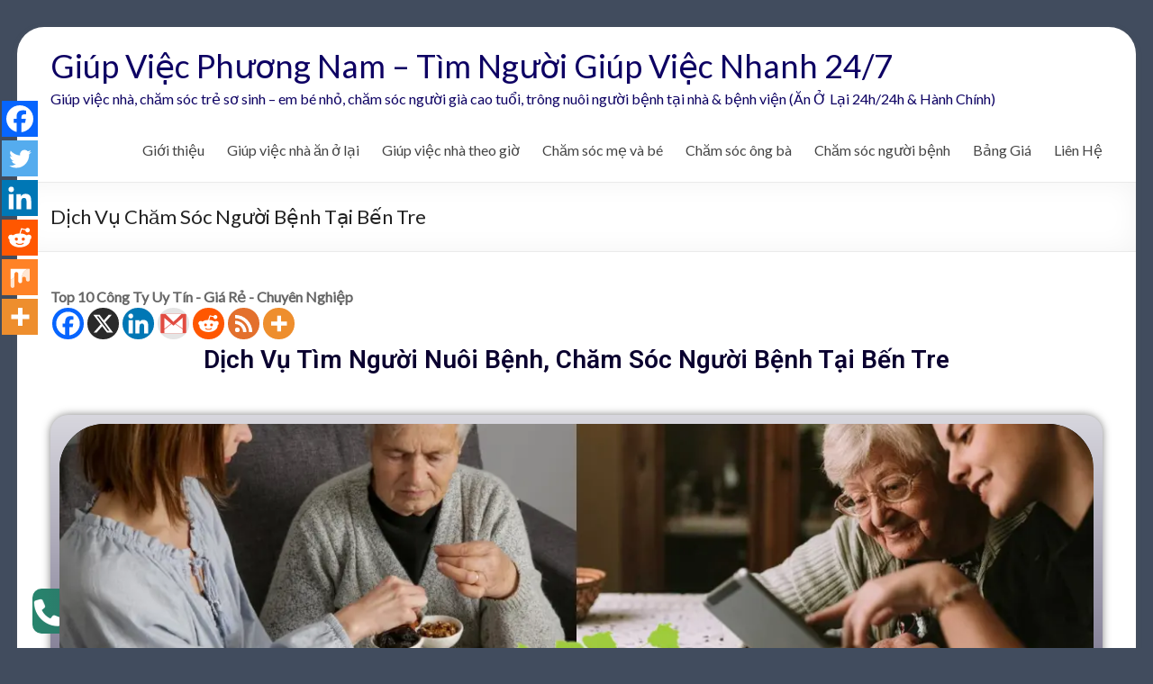

--- FILE ---
content_type: text/html; charset=UTF-8
request_url: https://giupviecphuongnam.com/dich-vu-cham-soc-nguoi-benh-tai-ben-tre/
body_size: 91852
content:
<!DOCTYPE html>

<html lang="vi">
<head><script>if(navigator.userAgent.match(/MSIE|Internet Explorer/i)||navigator.userAgent.match(/Trident\/7\..*?rv:11/i)){var href=document.location.href;if(!href.match(/[?&]nowprocket/)){if(href.indexOf("?")==-1){if(href.indexOf("#")==-1){document.location.href=href+"?nowprocket=1"}else{document.location.href=href.replace("#","?nowprocket=1#")}}else{if(href.indexOf("#")==-1){document.location.href=href+"&nowprocket=1"}else{document.location.href=href.replace("#","&nowprocket=1#")}}}}</script><script>class RocketLazyLoadScripts{constructor(e){this.triggerEvents=e,this.eventOptions={passive:!0},this.userEventListener=this.triggerListener.bind(this),this.delayedScripts={normal:[],async:[],defer:[]},this.allJQueries=[]}_addUserInteractionListener(e){this.triggerEvents.forEach((t=>window.addEventListener(t,e.userEventListener,e.eventOptions)))}_removeUserInteractionListener(e){this.triggerEvents.forEach((t=>window.removeEventListener(t,e.userEventListener,e.eventOptions)))}triggerListener(){this._removeUserInteractionListener(this),"loading"===document.readyState?document.addEventListener("DOMContentLoaded",this._loadEverythingNow.bind(this)):this._loadEverythingNow()}async _loadEverythingNow(){this._delayEventListeners(),this._delayJQueryReady(this),this._handleDocumentWrite(),this._registerAllDelayedScripts(),this._preloadAllScripts(),await this._loadScriptsFromList(this.delayedScripts.normal),await this._loadScriptsFromList(this.delayedScripts.defer),await this._loadScriptsFromList(this.delayedScripts.async),await this._triggerDOMContentLoaded(),await this._triggerWindowLoad(),window.dispatchEvent(new Event("rocket-allScriptsLoaded"))}_registerAllDelayedScripts(){document.querySelectorAll("script[type=rocketlazyloadscript]").forEach((e=>{e.hasAttribute("src")?e.hasAttribute("async")&&!1!==e.async?this.delayedScripts.async.push(e):e.hasAttribute("defer")&&!1!==e.defer||"module"===e.getAttribute("data-rocket-type")?this.delayedScripts.defer.push(e):this.delayedScripts.normal.push(e):this.delayedScripts.normal.push(e)}))}async _transformScript(e){return await this._requestAnimFrame(),new Promise((t=>{const n=document.createElement("script");let i;[...e.attributes].forEach((e=>{let t=e.nodeName;"type"!==t&&("data-rocket-type"===t&&(t="type",i=e.nodeValue),n.setAttribute(t,e.nodeValue))})),e.hasAttribute("src")&&this._isValidScriptType(i)?(n.addEventListener("load",t),n.addEventListener("error",t)):(n.text=e.text,t()),e.parentNode.replaceChild(n,e)}))}_isValidScriptType(e){return!e||""===e||"string"==typeof e&&["text/javascript","text/x-javascript","text/ecmascript","text/jscript","application/javascript","application/x-javascript","application/ecmascript","application/jscript","module"].includes(e.toLowerCase())}async _loadScriptsFromList(e){const t=e.shift();return t?(await this._transformScript(t),this._loadScriptsFromList(e)):Promise.resolve()}_preloadAllScripts(){var e=document.createDocumentFragment();[...this.delayedScripts.normal,...this.delayedScripts.defer,...this.delayedScripts.async].forEach((t=>{const n=t.getAttribute("src");if(n){const t=document.createElement("link");t.href=n,t.rel="preload",t.as="script",e.appendChild(t)}})),document.head.appendChild(e)}_delayEventListeners(){let e={};function t(t,n){!function(t){function n(n){return e[t].eventsToRewrite.indexOf(n)>=0?"rocket-"+n:n}e[t]||(e[t]={originalFunctions:{add:t.addEventListener,remove:t.removeEventListener},eventsToRewrite:[]},t.addEventListener=function(){arguments[0]=n(arguments[0]),e[t].originalFunctions.add.apply(t,arguments)},t.removeEventListener=function(){arguments[0]=n(arguments[0]),e[t].originalFunctions.remove.apply(t,arguments)})}(t),e[t].eventsToRewrite.push(n)}function n(e,t){let n=e[t];Object.defineProperty(e,t,{get:()=>n||function(){},set(i){e["rocket"+t]=n=i}})}t(document,"DOMContentLoaded"),t(window,"DOMContentLoaded"),t(window,"load"),t(window,"pageshow"),t(document,"readystatechange"),n(document,"onreadystatechange"),n(window,"onload"),n(window,"onpageshow")}_delayJQueryReady(e){let t=window.jQuery;Object.defineProperty(window,"jQuery",{get:()=>t,set(n){if(n&&n.fn&&!e.allJQueries.includes(n)){n.fn.ready=n.fn.init.prototype.ready=function(t){e.domReadyFired?t.bind(document)(n):document.addEventListener("rocket-DOMContentLoaded",(()=>t.bind(document)(n)))};const t=n.fn.on;n.fn.on=n.fn.init.prototype.on=function(){if(this[0]===window){function e(e){return e.split(" ").map((e=>"load"===e||0===e.indexOf("load.")?"rocket-jquery-load":e)).join(" ")}"string"==typeof arguments[0]||arguments[0]instanceof String?arguments[0]=e(arguments[0]):"object"==typeof arguments[0]&&Object.keys(arguments[0]).forEach((t=>{delete Object.assign(arguments[0],{[e(t)]:arguments[0][t]})[t]}))}return t.apply(this,arguments),this},e.allJQueries.push(n)}t=n}})}async _triggerDOMContentLoaded(){this.domReadyFired=!0,await this._requestAnimFrame(),document.dispatchEvent(new Event("rocket-DOMContentLoaded")),await this._requestAnimFrame(),window.dispatchEvent(new Event("rocket-DOMContentLoaded")),await this._requestAnimFrame(),document.dispatchEvent(new Event("rocket-readystatechange")),await this._requestAnimFrame(),document.rocketonreadystatechange&&document.rocketonreadystatechange()}async _triggerWindowLoad(){await this._requestAnimFrame(),window.dispatchEvent(new Event("rocket-load")),await this._requestAnimFrame(),window.rocketonload&&window.rocketonload(),await this._requestAnimFrame(),this.allJQueries.forEach((e=>e(window).trigger("rocket-jquery-load"))),window.dispatchEvent(new Event("rocket-pageshow")),await this._requestAnimFrame(),window.rocketonpageshow&&window.rocketonpageshow()}_handleDocumentWrite(){const e=new Map;document.write=document.writeln=function(t){const n=document.currentScript;n||console.error("WPRocket unable to document.write this: "+t);const i=document.createRange(),r=n.parentElement;let a=e.get(n);void 0===a&&(a=n.nextSibling,e.set(n,a));const o=document.createDocumentFragment();i.setStart(o,0),o.appendChild(i.createContextualFragment(t)),r.insertBefore(o,a)}}async _requestAnimFrame(){return new Promise((e=>requestAnimationFrame(e)))}static run(){const e=new RocketLazyLoadScripts(["keydown","mousemove","touchmove","touchstart","touchend","wheel"]);e._addUserInteractionListener(e)}}RocketLazyLoadScripts.run();
</script>
	<meta charset="UTF-8" />
	<meta name="viewport" content="width=device-width, initial-scale=1">
	<link rel="profile" href="https://gmpg.org/xfn/11" />
	<base href="https://giupviecphuongnam.com/" />
	<meta name="p:domain_verify" content="41f51e301267a6aade7aa7a6009d7832"/>
	<meta name='dmca-site-verification' content='UTFOS28xd3QyZE9sRW1KZTlHMWFCNzhYUjN6OG9TZHErRjJlM0ZnOWlodz01' />
	<meta name="yandex-verification" content="447e953d71ea8dd3" />
		<script type="rocketlazyloadscript" data-rocket-type="text/javascript">function theChampLoadEvent(e){var t=window.onload;if(typeof window.onload!="function"){window.onload=e}else{window.onload=function(){t();e()}}}</script>
		<script type="rocketlazyloadscript" data-rocket-type="text/javascript">var theChampDefaultLang = 'vi', theChampCloseIconPath = 'https://giupviecphuongnam.com/wp-content/plugins/super-socializer/images/close.png';</script>
		<script type="rocketlazyloadscript">var theChampSiteUrl = 'https://giupviecphuongnam.com', theChampVerified = 0, theChampEmailPopup = 0, heateorSsMoreSharePopupSearchText = 'Search';</script>
					<script type="rocketlazyloadscript" data-rocket-type="text/javascript">var theChampFBCommentUrl = 'https://giupviecphuongnam.com/dich-vu-cham-soc-nguoi-benh-tai-ben-tre/'; var theChampFBCommentColor = 'light'; var theChampFBCommentNumPosts = ''; var theChampFBCommentWidth = '100%'; var theChampFBCommentOrderby = 'social'; var theChampCommentingTabs = "wordpress,facebook,disqus", theChampGpCommentsUrl = 'https://giupviecphuongnam.com/dich-vu-cham-soc-nguoi-benh-tai-ben-tre/', theChampDisqusShortname = '', theChampScEnabledTabs = 'wordpress', theChampScLabel = 'Để lại câu trả lời', theChampScTabLabels = {"wordpress":"Nh\u1eadn x\u00e9t m\u1eb7c \u0111\u1ecbnh (0)","fb":"Nh\u1eadn x\u00e9t tr\u00ean Facebook","disqus":"Nh\u1eadn x\u00e9t tr\u00ean Disqus"}, theChampGpCommentsWidth = 0, theChampCommentingId = 'respond'</script>
						<script type="rocketlazyloadscript"> var theChampSharingAjaxUrl = 'https://giupviecphuongnam.com/wp-admin/admin-ajax.php', heateorSsFbMessengerAPI = 'https://www.facebook.com/dialog/send?app_id=595489497242932&display=popup&link=%encoded_post_url%&redirect_uri=%encoded_post_url%',heateorSsWhatsappShareAPI = 'web', heateorSsUrlCountFetched = [], heateorSsSharesText = 'Shares', heateorSsShareText = 'Share', theChampPluginIconPath = 'https://giupviecphuongnam.com/wp-content/plugins/super-socializer/images/logo.png', theChampSaveSharesLocally = 0, theChampHorizontalSharingCountEnable = 0, theChampVerticalSharingCountEnable = 0, theChampSharingOffset = -10, theChampCounterOffset = -10, theChampMobileStickySharingEnabled = 0, heateorSsCopyLinkMessage = "Link copied.";
		var heateorSsHorSharingShortUrl = "https://giupviecphuongnam.com/dich-vu-cham-soc-nguoi-benh-tai-ben-tre/";var heateorSsVerticalSharingShortUrl = "https://giupviecphuongnam.com/dich-vu-cham-soc-nguoi-benh-tai-ben-tre/";		</script>
			<style type="text/css">
						.the_champ_button_instagram span.the_champ_svg,a.the_champ_instagram span.the_champ_svg{background:radial-gradient(circle at 30% 107%,#fdf497 0,#fdf497 5%,#fd5949 45%,#d6249f 60%,#285aeb 90%)}
					.the_champ_horizontal_sharing .the_champ_svg,.heateor_ss_standard_follow_icons_container .the_champ_svg{
					color: #fff;
				border-width: 0px;
		border-style: solid;
		border-color: transparent;
	}
		.the_champ_horizontal_sharing .theChampTCBackground{
		color:#666;
	}
		.the_champ_horizontal_sharing span.the_champ_svg:hover,.heateor_ss_standard_follow_icons_container span.the_champ_svg:hover{
				border-color: transparent;
	}
		.the_champ_vertical_sharing span.the_champ_svg,.heateor_ss_floating_follow_icons_container span.the_champ_svg{
					color: #fff;
				border-width: 0px;
		border-style: solid;
		border-color: transparent;
	}
		.the_champ_vertical_sharing .theChampTCBackground{
		color:#666;
	}
		.the_champ_vertical_sharing span.the_champ_svg:hover,.heateor_ss_floating_follow_icons_container span.the_champ_svg:hover{
						border-color: transparent;
		}
	@media screen and (max-width:783px){.the_champ_vertical_sharing{display:none!important}}</style>
	<meta name='robots' content='index, follow, max-image-preview:large, max-snippet:-1, max-video-preview:-1' />
	
		    <meta name="keywords" content="nuôi bệnh tại bến tre, chăm sóc bệnh nhân tại bến tre, tìm người chăm sóc người bệnh tại bến tre, thuê người chăm sóc người bệnh tại bến tre">
		
	
  
	<!-- This site is optimized with the Yoast SEO plugin v26.8 - https://yoast.com/product/yoast-seo-wordpress/ -->
	<title>Dịch Vụ Nuôi Bệnh, Chăm Sóc Người Bệnh Tại Bến Tre</title><link rel="stylesheet" href="https://fonts.googleapis.com/css?family=Lato%7CRoboto%3A100%2C100italic%2C200%2C200italic%2C300%2C300italic%2C400%2C400italic%2C500%2C500italic%2C600%2C600italic%2C700%2C700italic%2C800%2C800italic%2C900%2C900italic%7CRoboto%20Slab%3A100%2C100italic%2C200%2C200italic%2C300%2C300italic%2C400%2C400italic%2C500%2C500italic%2C600%2C600italic%2C700%2C700italic%2C800%2C800italic%2C900%2C900italic&#038;subset=vietnamese&#038;display=swap" /><link rel="stylesheet" href="https://giupviecphuongnam.com/wp-content/cache/min/1/f134d2dad9c2fa9bb7378c58b9f8986d.css" media="all" data-minify="1" />
	<meta name="description" content="Dịch vụ nuôi bệnh, chăm sóc người bệnh tại Bến Tre. Đội ngũ nhân viên của chúng tôi được tuyển chọn kỹ lưỡng, có kinh nghiệm và được đào tạo" />
	<link rel="canonical" href="https://giupviecphuongnam.com/dich-vu-cham-soc-nguoi-benh-tai-ben-tre/" />
	<meta property="og:locale" content="vi_VN" />
	<meta property="og:type" content="article" />
	<meta property="og:title" content="Dịch Vụ Nuôi Bệnh, Chăm Sóc Người Bệnh Tại Bến Tre" />
	<meta property="og:description" content="Dịch vụ nuôi bệnh, chăm sóc người bệnh tại Bến Tre. Đội ngũ nhân viên của chúng tôi được tuyển chọn kỹ lưỡng, có kinh nghiệm và được đào tạo" />
	<meta property="og:url" content="https://giupviecphuongnam.com/dich-vu-cham-soc-nguoi-benh-tai-ben-tre/" />
	<meta property="og:site_name" content="Giúp Việc Phương Nam - Tìm Người Giúp Việc Nhanh 24/7" />
	<meta property="article:modified_time" content="2024-11-20T00:59:54+00:00" />
	<meta property="og:image" content="https://giupviecphuongnam.com/wp-content/uploads/2024/05/dich-vu-thue-nguoi-cham-soc-nguoi-benh-tai-ben-tre.webp" />
	<meta property="og:image:width" content="1200" />
	<meta property="og:image:height" content="982" />
	<meta property="og:image:type" content="image/webp" />
	<meta name="twitter:card" content="summary_large_image" />
	<meta name="twitter:label1" content="Ước tính thời gian đọc" />
	<meta name="twitter:data1" content="65 phút" />
	<script type="application/ld+json" class="yoast-schema-graph">{"@context":"https://schema.org","@graph":[{"@type":"WebPage","@id":"https://giupviecphuongnam.com/dich-vu-cham-soc-nguoi-benh-tai-ben-tre/","url":"https://giupviecphuongnam.com/dich-vu-cham-soc-nguoi-benh-tai-ben-tre/","name":"Dịch Vụ Nuôi Bệnh, Chăm Sóc Người Bệnh Tại Bến Tre","isPartOf":{"@id":"https://giupviecphuongnam.com/#website"},"primaryImageOfPage":{"@id":"https://giupviecphuongnam.com/dich-vu-cham-soc-nguoi-benh-tai-ben-tre/#primaryimage"},"image":{"@id":"https://giupviecphuongnam.com/dich-vu-cham-soc-nguoi-benh-tai-ben-tre/#primaryimage"},"thumbnailUrl":"https://giupviecphuongnam.com/wp-content/uploads/2024/05/dich-vu-thue-nguoi-cham-soc-nguoi-benh-tai-ben-tre.webp","datePublished":"2024-05-24T17:04:45+00:00","dateModified":"2024-11-20T00:59:54+00:00","description":"Dịch vụ nuôi bệnh, chăm sóc người bệnh tại Bến Tre. Đội ngũ nhân viên của chúng tôi được tuyển chọn kỹ lưỡng, có kinh nghiệm và được đào tạo","inLanguage":"vi","potentialAction":[{"@type":"ReadAction","target":["https://giupviecphuongnam.com/dich-vu-cham-soc-nguoi-benh-tai-ben-tre/"]}]},{"@type":"ImageObject","inLanguage":"vi","@id":"https://giupviecphuongnam.com/dich-vu-cham-soc-nguoi-benh-tai-ben-tre/#primaryimage","url":"https://giupviecphuongnam.com/wp-content/uploads/2024/05/dich-vu-thue-nguoi-cham-soc-nguoi-benh-tai-ben-tre.webp","contentUrl":"https://giupviecphuongnam.com/wp-content/uploads/2024/05/dich-vu-thue-nguoi-cham-soc-nguoi-benh-tai-ben-tre.webp","width":1200,"height":982,"caption":"Giải pháp hoàn hảo cho gia đình bạn: Dịch vụ thuê người chăm sóc người bệnh tại Bến Tre"},{"@type":"WebSite","@id":"https://giupviecphuongnam.com/#website","url":"https://giupviecphuongnam.com/","name":"Giúp Việc Phương Nam - Tìm Người Giúp Việc Nhanh 24/7","description":"Giúp việc nhà, chăm sóc trẻ sơ sinh - em bé nhỏ, chăm sóc người già cao tuổi, trông nuôi người bệnh tại nhà &amp; bệnh viện (Ăn Ở Lại 24h/24h &amp; Hành Chính)","publisher":{"@id":"https://giupviecphuongnam.com/#organization"},"potentialAction":[{"@type":"SearchAction","target":{"@type":"EntryPoint","urlTemplate":"https://giupviecphuongnam.com/?s={search_term_string}"},"query-input":{"@type":"PropertyValueSpecification","valueRequired":true,"valueName":"search_term_string"}}],"inLanguage":"vi"},{"@type":"Organization","@id":"https://giupviecphuongnam.com/#organization","name":"Giúp Việc Phương Nam - Tìm Người Giúp Việc Nhanh 24/7","alternateName":"Giupviecphuongnam","url":"https://giupviecphuongnam.com/","logo":{"@type":"ImageObject","inLanguage":"vi","@id":"https://giupviecphuongnam.com/#/schema/logo/image/","url":"https://giupviecphuongnam.com/wp-content/uploads/2023/06/logo-giupviecphuongnam.png","contentUrl":"https://giupviecphuongnam.com/wp-content/uploads/2023/06/logo-giupviecphuongnam.png","width":284,"height":259,"caption":"Giúp Việc Phương Nam - Tìm Người Giúp Việc Nhanh 24/7"},"image":{"@id":"https://giupviecphuongnam.com/#/schema/logo/image/"},"sameAs":["https://giupviecphuongnam.com/","https://www.facebook.com/giupviecphuongnam/","https://twitter.com/gvphuongnam","https://www.linkedin.com/in/giupviecphuongnam","https://myspace.com/giupviecphuongnam","https://www.youtube.com/@giupviecphuongnam/about","https://www.pinterest.com/giupviecphuongnam/"]},{"@context":"https://schema.org/","@type":"Organization","name":"Dịch Vụ Chăm Sóc Người Bệnh Tại Bến Tre","description":"","image":{"@type":"ImageObject","url":"https://giupviecphuongnam.com/wp-content/uploads/2024/05/dich-vu-thue-nguoi-cham-soc-nguoi-benh-tai-ben-tre.webp","width":1200,"height":982},"Review":{"@type":"Review","name":"Dịch Vụ Chăm Sóc Người Bệnh Tại Bến Tre","reviewBody":"","author":{"@type":"Person","name":"ADMIN"},"datePublished":"2024-05-25T00:04:45+07:00","dateModified":"2024-11-20T07:59:54+07:00","reviewRating":{"@type":"Rating","ratingValue":"4.9","bestRating":5,"worstRating":1},"publisher":{"@type":"Organization","name":"Giúp Việc Phương Nam - Tìm Người Giúp Việc Nhanh 24/7","logo":{"@type":"ImageObject","url":"https://giupviecphuongnam.com/wp-content/uploads/2015/09/Giup-Viec-Nha-Tai-Tphcm-Phuong-Nam-Logo.jpg","width":284,"height":259}}}}]}</script>
	<!-- / Yoast SEO plugin. -->


<link rel='dns-prefetch' href='//fonts.googleapis.com' />
<link rel='dns-prefetch' href='//maps.googleapis.com' />
<link rel='dns-prefetch' href='//maps.gstatic.com' />
<link rel='dns-prefetch' href='//fonts.gstatic.com' />
<link rel='dns-prefetch' href='//ajax.googleapis.com' />
<link rel='dns-prefetch' href='//apis.google.com' />
<link rel='dns-prefetch' href='//google-analytics.com' />
<link rel='dns-prefetch' href='//www.google-analytics.com' />
<link rel='dns-prefetch' href='//ssl.google-analytics.com' />
<link rel='dns-prefetch' href='//youtube.com' />
<link rel='dns-prefetch' href='//api.pinterest.com' />
<link rel='dns-prefetch' href='//cdnjs.cloudflare.com' />
<link rel='dns-prefetch' href='//connect.facebook.net' />
<link rel='dns-prefetch' href='//platform.twitter.com' />
<link rel='dns-prefetch' href='//syndication.twitter.com' />
<link rel='dns-prefetch' href='//platform.instagram.com' />
<link rel='dns-prefetch' href='//disqus.com' />
<link rel='dns-prefetch' href='//sitename.disqus.com' />
<link rel='dns-prefetch' href='//s7.addthis.com' />
<link rel='dns-prefetch' href='//platform.linkedin.com' />
<link rel='dns-prefetch' href='//w.sharethis.com' />
<link rel='dns-prefetch' href='//i0.wp.com' />
<link rel='dns-prefetch' href='//i1.wp.com' />
<link rel='dns-prefetch' href='//i2.wp.com' />
<link rel='dns-prefetch' href='//stats.wp.com' />
<link rel='dns-prefetch' href='//pixel.wp.com' />
<link rel='dns-prefetch' href='//s.gravatar.com' />
<link rel='dns-prefetch' href='//0.gravatar.com' />
<link rel='dns-prefetch' href='//2.gravatar.com' />
<link rel='dns-prefetch' href='//1.gravatar.com' />
<link href='https://fonts.gstatic.com' crossorigin rel='preconnect' />
<link rel="alternate" type="application/rss+xml" title="Dòng thông tin Giúp Việc Phương Nam - Tìm Người Giúp Việc Nhanh 24/7 &raquo;" href="https://giupviecphuongnam.com/feed/" />
<link rel="alternate" type="application/rss+xml" title="Giúp Việc Phương Nam - Tìm Người Giúp Việc Nhanh 24/7 &raquo; Dòng bình luận" href="https://giupviecphuongnam.com/comments/feed/" />
<link rel="alternate" title="oNhúng (JSON)" type="application/json+oembed" href="https://giupviecphuongnam.com/wp-json/oembed/1.0/embed?url=https%3A%2F%2Fgiupviecphuongnam.com%2Fdich-vu-cham-soc-nguoi-benh-tai-ben-tre%2F" />
<link rel="alternate" title="oNhúng (XML)" type="text/xml+oembed" href="https://giupviecphuongnam.com/wp-json/oembed/1.0/embed?url=https%3A%2F%2Fgiupviecphuongnam.com%2Fdich-vu-cham-soc-nguoi-benh-tai-ben-tre%2F&#038;format=xml" />
		<!-- This site uses the Google Analytics by MonsterInsights plugin v9.11.1 - Using Analytics tracking - https://www.monsterinsights.com/ -->
							<script type="rocketlazyloadscript" src="//www.googletagmanager.com/gtag/js?id=G-3CB5M253J5"  data-cfasync="false" data-wpfc-render="false" data-rocket-type="text/javascript" async></script>
			<script type="rocketlazyloadscript" data-cfasync="false" data-wpfc-render="false" data-rocket-type="text/javascript">
				var mi_version = '9.11.1';
				var mi_track_user = true;
				var mi_no_track_reason = '';
								var MonsterInsightsDefaultLocations = {"page_location":"https:\/\/giupviecphuongnam.com\/dich-vu-cham-soc-nguoi-benh-tai-ben-tre\/"};
								if ( typeof MonsterInsightsPrivacyGuardFilter === 'function' ) {
					var MonsterInsightsLocations = (typeof MonsterInsightsExcludeQuery === 'object') ? MonsterInsightsPrivacyGuardFilter( MonsterInsightsExcludeQuery ) : MonsterInsightsPrivacyGuardFilter( MonsterInsightsDefaultLocations );
				} else {
					var MonsterInsightsLocations = (typeof MonsterInsightsExcludeQuery === 'object') ? MonsterInsightsExcludeQuery : MonsterInsightsDefaultLocations;
				}

								var disableStrs = [
										'ga-disable-G-3CB5M253J5',
									];

				/* Function to detect opted out users */
				function __gtagTrackerIsOptedOut() {
					for (var index = 0; index < disableStrs.length; index++) {
						if (document.cookie.indexOf(disableStrs[index] + '=true') > -1) {
							return true;
						}
					}

					return false;
				}

				/* Disable tracking if the opt-out cookie exists. */
				if (__gtagTrackerIsOptedOut()) {
					for (var index = 0; index < disableStrs.length; index++) {
						window[disableStrs[index]] = true;
					}
				}

				/* Opt-out function */
				function __gtagTrackerOptout() {
					for (var index = 0; index < disableStrs.length; index++) {
						document.cookie = disableStrs[index] + '=true; expires=Thu, 31 Dec 2099 23:59:59 UTC; path=/';
						window[disableStrs[index]] = true;
					}
				}

				if ('undefined' === typeof gaOptout) {
					function gaOptout() {
						__gtagTrackerOptout();
					}
				}
								window.dataLayer = window.dataLayer || [];

				window.MonsterInsightsDualTracker = {
					helpers: {},
					trackers: {},
				};
				if (mi_track_user) {
					function __gtagDataLayer() {
						dataLayer.push(arguments);
					}

					function __gtagTracker(type, name, parameters) {
						if (!parameters) {
							parameters = {};
						}

						if (parameters.send_to) {
							__gtagDataLayer.apply(null, arguments);
							return;
						}

						if (type === 'event') {
														parameters.send_to = monsterinsights_frontend.v4_id;
							var hookName = name;
							if (typeof parameters['event_category'] !== 'undefined') {
								hookName = parameters['event_category'] + ':' + name;
							}

							if (typeof MonsterInsightsDualTracker.trackers[hookName] !== 'undefined') {
								MonsterInsightsDualTracker.trackers[hookName](parameters);
							} else {
								__gtagDataLayer('event', name, parameters);
							}
							
						} else {
							__gtagDataLayer.apply(null, arguments);
						}
					}

					__gtagTracker('js', new Date());
					__gtagTracker('set', {
						'developer_id.dZGIzZG': true,
											});
					if ( MonsterInsightsLocations.page_location ) {
						__gtagTracker('set', MonsterInsightsLocations);
					}
										__gtagTracker('config', 'G-3CB5M253J5', {"forceSSL":"true","link_attribution":"true"} );
										window.gtag = __gtagTracker;										(function () {
						/* https://developers.google.com/analytics/devguides/collection/analyticsjs/ */
						/* ga and __gaTracker compatibility shim. */
						var noopfn = function () {
							return null;
						};
						var newtracker = function () {
							return new Tracker();
						};
						var Tracker = function () {
							return null;
						};
						var p = Tracker.prototype;
						p.get = noopfn;
						p.set = noopfn;
						p.send = function () {
							var args = Array.prototype.slice.call(arguments);
							args.unshift('send');
							__gaTracker.apply(null, args);
						};
						var __gaTracker = function () {
							var len = arguments.length;
							if (len === 0) {
								return;
							}
							var f = arguments[len - 1];
							if (typeof f !== 'object' || f === null || typeof f.hitCallback !== 'function') {
								if ('send' === arguments[0]) {
									var hitConverted, hitObject = false, action;
									if ('event' === arguments[1]) {
										if ('undefined' !== typeof arguments[3]) {
											hitObject = {
												'eventAction': arguments[3],
												'eventCategory': arguments[2],
												'eventLabel': arguments[4],
												'value': arguments[5] ? arguments[5] : 1,
											}
										}
									}
									if ('pageview' === arguments[1]) {
										if ('undefined' !== typeof arguments[2]) {
											hitObject = {
												'eventAction': 'page_view',
												'page_path': arguments[2],
											}
										}
									}
									if (typeof arguments[2] === 'object') {
										hitObject = arguments[2];
									}
									if (typeof arguments[5] === 'object') {
										Object.assign(hitObject, arguments[5]);
									}
									if ('undefined' !== typeof arguments[1].hitType) {
										hitObject = arguments[1];
										if ('pageview' === hitObject.hitType) {
											hitObject.eventAction = 'page_view';
										}
									}
									if (hitObject) {
										action = 'timing' === arguments[1].hitType ? 'timing_complete' : hitObject.eventAction;
										hitConverted = mapArgs(hitObject);
										__gtagTracker('event', action, hitConverted);
									}
								}
								return;
							}

							function mapArgs(args) {
								var arg, hit = {};
								var gaMap = {
									'eventCategory': 'event_category',
									'eventAction': 'event_action',
									'eventLabel': 'event_label',
									'eventValue': 'event_value',
									'nonInteraction': 'non_interaction',
									'timingCategory': 'event_category',
									'timingVar': 'name',
									'timingValue': 'value',
									'timingLabel': 'event_label',
									'page': 'page_path',
									'location': 'page_location',
									'title': 'page_title',
									'referrer' : 'page_referrer',
								};
								for (arg in args) {
																		if (!(!args.hasOwnProperty(arg) || !gaMap.hasOwnProperty(arg))) {
										hit[gaMap[arg]] = args[arg];
									} else {
										hit[arg] = args[arg];
									}
								}
								return hit;
							}

							try {
								f.hitCallback();
							} catch (ex) {
							}
						};
						__gaTracker.create = newtracker;
						__gaTracker.getByName = newtracker;
						__gaTracker.getAll = function () {
							return [];
						};
						__gaTracker.remove = noopfn;
						__gaTracker.loaded = true;
						window['__gaTracker'] = __gaTracker;
					})();
									} else {
										console.log("");
					(function () {
						function __gtagTracker() {
							return null;
						}

						window['__gtagTracker'] = __gtagTracker;
						window['gtag'] = __gtagTracker;
					})();
									}
			</script>
							<!-- / Google Analytics by MonsterInsights -->
		<style id='wp-img-auto-sizes-contain-inline-css' type='text/css'>
img:is([sizes=auto i],[sizes^="auto," i]){contain-intrinsic-size:3000px 1500px}
/*# sourceURL=wp-img-auto-sizes-contain-inline-css */
</style>
<style id='wp-emoji-styles-inline-css' type='text/css'>

	img.wp-smiley, img.emoji {
		display: inline !important;
		border: none !important;
		box-shadow: none !important;
		height: 1em !important;
		width: 1em !important;
		margin: 0 0.07em !important;
		vertical-align: -0.1em !important;
		background: none !important;
		padding: 0 !important;
	}
/*# sourceURL=wp-emoji-styles-inline-css */
</style>
<style id='wp-block-library-inline-css' type='text/css'>
:root{--wp-block-synced-color:#7a00df;--wp-block-synced-color--rgb:122,0,223;--wp-bound-block-color:var(--wp-block-synced-color);--wp-editor-canvas-background:#ddd;--wp-admin-theme-color:#007cba;--wp-admin-theme-color--rgb:0,124,186;--wp-admin-theme-color-darker-10:#006ba1;--wp-admin-theme-color-darker-10--rgb:0,107,160.5;--wp-admin-theme-color-darker-20:#005a87;--wp-admin-theme-color-darker-20--rgb:0,90,135;--wp-admin-border-width-focus:2px}@media (min-resolution:192dpi){:root{--wp-admin-border-width-focus:1.5px}}.wp-element-button{cursor:pointer}:root .has-very-light-gray-background-color{background-color:#eee}:root .has-very-dark-gray-background-color{background-color:#313131}:root .has-very-light-gray-color{color:#eee}:root .has-very-dark-gray-color{color:#313131}:root .has-vivid-green-cyan-to-vivid-cyan-blue-gradient-background{background:linear-gradient(135deg,#00d084,#0693e3)}:root .has-purple-crush-gradient-background{background:linear-gradient(135deg,#34e2e4,#4721fb 50%,#ab1dfe)}:root .has-hazy-dawn-gradient-background{background:linear-gradient(135deg,#faaca8,#dad0ec)}:root .has-subdued-olive-gradient-background{background:linear-gradient(135deg,#fafae1,#67a671)}:root .has-atomic-cream-gradient-background{background:linear-gradient(135deg,#fdd79a,#004a59)}:root .has-nightshade-gradient-background{background:linear-gradient(135deg,#330968,#31cdcf)}:root .has-midnight-gradient-background{background:linear-gradient(135deg,#020381,#2874fc)}:root{--wp--preset--font-size--normal:16px;--wp--preset--font-size--huge:42px}.has-regular-font-size{font-size:1em}.has-larger-font-size{font-size:2.625em}.has-normal-font-size{font-size:var(--wp--preset--font-size--normal)}.has-huge-font-size{font-size:var(--wp--preset--font-size--huge)}.has-text-align-center{text-align:center}.has-text-align-left{text-align:left}.has-text-align-right{text-align:right}.has-fit-text{white-space:nowrap!important}#end-resizable-editor-section{display:none}.aligncenter{clear:both}.items-justified-left{justify-content:flex-start}.items-justified-center{justify-content:center}.items-justified-right{justify-content:flex-end}.items-justified-space-between{justify-content:space-between}.screen-reader-text{border:0;clip-path:inset(50%);height:1px;margin:-1px;overflow:hidden;padding:0;position:absolute;width:1px;word-wrap:normal!important}.screen-reader-text:focus{background-color:#ddd;clip-path:none;color:#444;display:block;font-size:1em;height:auto;left:5px;line-height:normal;padding:15px 23px 14px;text-decoration:none;top:5px;width:auto;z-index:100000}html :where(.has-border-color){border-style:solid}html :where([style*=border-top-color]){border-top-style:solid}html :where([style*=border-right-color]){border-right-style:solid}html :where([style*=border-bottom-color]){border-bottom-style:solid}html :where([style*=border-left-color]){border-left-style:solid}html :where([style*=border-width]){border-style:solid}html :where([style*=border-top-width]){border-top-style:solid}html :where([style*=border-right-width]){border-right-style:solid}html :where([style*=border-bottom-width]){border-bottom-style:solid}html :where([style*=border-left-width]){border-left-style:solid}html :where(img[class*=wp-image-]){height:auto;max-width:100%}:where(figure){margin:0 0 1em}html :where(.is-position-sticky){--wp-admin--admin-bar--position-offset:var(--wp-admin--admin-bar--height,0px)}@media screen and (max-width:600px){html :where(.is-position-sticky){--wp-admin--admin-bar--position-offset:0px}}

/*# sourceURL=wp-block-library-inline-css */
</style><style id='global-styles-inline-css' type='text/css'>
:root{--wp--preset--aspect-ratio--square: 1;--wp--preset--aspect-ratio--4-3: 4/3;--wp--preset--aspect-ratio--3-4: 3/4;--wp--preset--aspect-ratio--3-2: 3/2;--wp--preset--aspect-ratio--2-3: 2/3;--wp--preset--aspect-ratio--16-9: 16/9;--wp--preset--aspect-ratio--9-16: 9/16;--wp--preset--color--black: #000000;--wp--preset--color--cyan-bluish-gray: #abb8c3;--wp--preset--color--white: #ffffff;--wp--preset--color--pale-pink: #f78da7;--wp--preset--color--vivid-red: #cf2e2e;--wp--preset--color--luminous-vivid-orange: #ff6900;--wp--preset--color--luminous-vivid-amber: #fcb900;--wp--preset--color--light-green-cyan: #7bdcb5;--wp--preset--color--vivid-green-cyan: #00d084;--wp--preset--color--pale-cyan-blue: #8ed1fc;--wp--preset--color--vivid-cyan-blue: #0693e3;--wp--preset--color--vivid-purple: #9b51e0;--wp--preset--gradient--vivid-cyan-blue-to-vivid-purple: linear-gradient(135deg,rgb(6,147,227) 0%,rgb(155,81,224) 100%);--wp--preset--gradient--light-green-cyan-to-vivid-green-cyan: linear-gradient(135deg,rgb(122,220,180) 0%,rgb(0,208,130) 100%);--wp--preset--gradient--luminous-vivid-amber-to-luminous-vivid-orange: linear-gradient(135deg,rgb(252,185,0) 0%,rgb(255,105,0) 100%);--wp--preset--gradient--luminous-vivid-orange-to-vivid-red: linear-gradient(135deg,rgb(255,105,0) 0%,rgb(207,46,46) 100%);--wp--preset--gradient--very-light-gray-to-cyan-bluish-gray: linear-gradient(135deg,rgb(238,238,238) 0%,rgb(169,184,195) 100%);--wp--preset--gradient--cool-to-warm-spectrum: linear-gradient(135deg,rgb(74,234,220) 0%,rgb(151,120,209) 20%,rgb(207,42,186) 40%,rgb(238,44,130) 60%,rgb(251,105,98) 80%,rgb(254,248,76) 100%);--wp--preset--gradient--blush-light-purple: linear-gradient(135deg,rgb(255,206,236) 0%,rgb(152,150,240) 100%);--wp--preset--gradient--blush-bordeaux: linear-gradient(135deg,rgb(254,205,165) 0%,rgb(254,45,45) 50%,rgb(107,0,62) 100%);--wp--preset--gradient--luminous-dusk: linear-gradient(135deg,rgb(255,203,112) 0%,rgb(199,81,192) 50%,rgb(65,88,208) 100%);--wp--preset--gradient--pale-ocean: linear-gradient(135deg,rgb(255,245,203) 0%,rgb(182,227,212) 50%,rgb(51,167,181) 100%);--wp--preset--gradient--electric-grass: linear-gradient(135deg,rgb(202,248,128) 0%,rgb(113,206,126) 100%);--wp--preset--gradient--midnight: linear-gradient(135deg,rgb(2,3,129) 0%,rgb(40,116,252) 100%);--wp--preset--font-size--small: 13px;--wp--preset--font-size--medium: 20px;--wp--preset--font-size--large: 36px;--wp--preset--font-size--x-large: 42px;--wp--preset--spacing--20: 0.44rem;--wp--preset--spacing--30: 0.67rem;--wp--preset--spacing--40: 1rem;--wp--preset--spacing--50: 1.5rem;--wp--preset--spacing--60: 2.25rem;--wp--preset--spacing--70: 3.38rem;--wp--preset--spacing--80: 5.06rem;--wp--preset--shadow--natural: 6px 6px 9px rgba(0, 0, 0, 0.2);--wp--preset--shadow--deep: 12px 12px 50px rgba(0, 0, 0, 0.4);--wp--preset--shadow--sharp: 6px 6px 0px rgba(0, 0, 0, 0.2);--wp--preset--shadow--outlined: 6px 6px 0px -3px rgb(255, 255, 255), 6px 6px rgb(0, 0, 0);--wp--preset--shadow--crisp: 6px 6px 0px rgb(0, 0, 0);}:where(.is-layout-flex){gap: 0.5em;}:where(.is-layout-grid){gap: 0.5em;}body .is-layout-flex{display: flex;}.is-layout-flex{flex-wrap: wrap;align-items: center;}.is-layout-flex > :is(*, div){margin: 0;}body .is-layout-grid{display: grid;}.is-layout-grid > :is(*, div){margin: 0;}:where(.wp-block-columns.is-layout-flex){gap: 2em;}:where(.wp-block-columns.is-layout-grid){gap: 2em;}:where(.wp-block-post-template.is-layout-flex){gap: 1.25em;}:where(.wp-block-post-template.is-layout-grid){gap: 1.25em;}.has-black-color{color: var(--wp--preset--color--black) !important;}.has-cyan-bluish-gray-color{color: var(--wp--preset--color--cyan-bluish-gray) !important;}.has-white-color{color: var(--wp--preset--color--white) !important;}.has-pale-pink-color{color: var(--wp--preset--color--pale-pink) !important;}.has-vivid-red-color{color: var(--wp--preset--color--vivid-red) !important;}.has-luminous-vivid-orange-color{color: var(--wp--preset--color--luminous-vivid-orange) !important;}.has-luminous-vivid-amber-color{color: var(--wp--preset--color--luminous-vivid-amber) !important;}.has-light-green-cyan-color{color: var(--wp--preset--color--light-green-cyan) !important;}.has-vivid-green-cyan-color{color: var(--wp--preset--color--vivid-green-cyan) !important;}.has-pale-cyan-blue-color{color: var(--wp--preset--color--pale-cyan-blue) !important;}.has-vivid-cyan-blue-color{color: var(--wp--preset--color--vivid-cyan-blue) !important;}.has-vivid-purple-color{color: var(--wp--preset--color--vivid-purple) !important;}.has-black-background-color{background-color: var(--wp--preset--color--black) !important;}.has-cyan-bluish-gray-background-color{background-color: var(--wp--preset--color--cyan-bluish-gray) !important;}.has-white-background-color{background-color: var(--wp--preset--color--white) !important;}.has-pale-pink-background-color{background-color: var(--wp--preset--color--pale-pink) !important;}.has-vivid-red-background-color{background-color: var(--wp--preset--color--vivid-red) !important;}.has-luminous-vivid-orange-background-color{background-color: var(--wp--preset--color--luminous-vivid-orange) !important;}.has-luminous-vivid-amber-background-color{background-color: var(--wp--preset--color--luminous-vivid-amber) !important;}.has-light-green-cyan-background-color{background-color: var(--wp--preset--color--light-green-cyan) !important;}.has-vivid-green-cyan-background-color{background-color: var(--wp--preset--color--vivid-green-cyan) !important;}.has-pale-cyan-blue-background-color{background-color: var(--wp--preset--color--pale-cyan-blue) !important;}.has-vivid-cyan-blue-background-color{background-color: var(--wp--preset--color--vivid-cyan-blue) !important;}.has-vivid-purple-background-color{background-color: var(--wp--preset--color--vivid-purple) !important;}.has-black-border-color{border-color: var(--wp--preset--color--black) !important;}.has-cyan-bluish-gray-border-color{border-color: var(--wp--preset--color--cyan-bluish-gray) !important;}.has-white-border-color{border-color: var(--wp--preset--color--white) !important;}.has-pale-pink-border-color{border-color: var(--wp--preset--color--pale-pink) !important;}.has-vivid-red-border-color{border-color: var(--wp--preset--color--vivid-red) !important;}.has-luminous-vivid-orange-border-color{border-color: var(--wp--preset--color--luminous-vivid-orange) !important;}.has-luminous-vivid-amber-border-color{border-color: var(--wp--preset--color--luminous-vivid-amber) !important;}.has-light-green-cyan-border-color{border-color: var(--wp--preset--color--light-green-cyan) !important;}.has-vivid-green-cyan-border-color{border-color: var(--wp--preset--color--vivid-green-cyan) !important;}.has-pale-cyan-blue-border-color{border-color: var(--wp--preset--color--pale-cyan-blue) !important;}.has-vivid-cyan-blue-border-color{border-color: var(--wp--preset--color--vivid-cyan-blue) !important;}.has-vivid-purple-border-color{border-color: var(--wp--preset--color--vivid-purple) !important;}.has-vivid-cyan-blue-to-vivid-purple-gradient-background{background: var(--wp--preset--gradient--vivid-cyan-blue-to-vivid-purple) !important;}.has-light-green-cyan-to-vivid-green-cyan-gradient-background{background: var(--wp--preset--gradient--light-green-cyan-to-vivid-green-cyan) !important;}.has-luminous-vivid-amber-to-luminous-vivid-orange-gradient-background{background: var(--wp--preset--gradient--luminous-vivid-amber-to-luminous-vivid-orange) !important;}.has-luminous-vivid-orange-to-vivid-red-gradient-background{background: var(--wp--preset--gradient--luminous-vivid-orange-to-vivid-red) !important;}.has-very-light-gray-to-cyan-bluish-gray-gradient-background{background: var(--wp--preset--gradient--very-light-gray-to-cyan-bluish-gray) !important;}.has-cool-to-warm-spectrum-gradient-background{background: var(--wp--preset--gradient--cool-to-warm-spectrum) !important;}.has-blush-light-purple-gradient-background{background: var(--wp--preset--gradient--blush-light-purple) !important;}.has-blush-bordeaux-gradient-background{background: var(--wp--preset--gradient--blush-bordeaux) !important;}.has-luminous-dusk-gradient-background{background: var(--wp--preset--gradient--luminous-dusk) !important;}.has-pale-ocean-gradient-background{background: var(--wp--preset--gradient--pale-ocean) !important;}.has-electric-grass-gradient-background{background: var(--wp--preset--gradient--electric-grass) !important;}.has-midnight-gradient-background{background: var(--wp--preset--gradient--midnight) !important;}.has-small-font-size{font-size: var(--wp--preset--font-size--small) !important;}.has-medium-font-size{font-size: var(--wp--preset--font-size--medium) !important;}.has-large-font-size{font-size: var(--wp--preset--font-size--large) !important;}.has-x-large-font-size{font-size: var(--wp--preset--font-size--x-large) !important;}
/*# sourceURL=global-styles-inline-css */
</style>

<style id='classic-theme-styles-inline-css' type='text/css'>
/*! This file is auto-generated */
.wp-block-button__link{color:#fff;background-color:#32373c;border-radius:9999px;box-shadow:none;text-decoration:none;padding:calc(.667em + 2px) calc(1.333em + 2px);font-size:1.125em}.wp-block-file__button{background:#32373c;color:#fff;text-decoration:none}
/*# sourceURL=/wp-includes/css/classic-themes.min.css */
</style>























<style id='elementor-frontend-inline-css' type='text/css'>
@font-face{font-family:eicons;src:url(https://giupviecphuongnam.com/wp-content/plugins/elementor/assets/lib/eicons/fonts/eicons.eot?5.10.0);src:url(https://giupviecphuongnam.com/wp-content/plugins/elementor/assets/lib/eicons/fonts/eicons.eot?5.10.0#iefix) format("embedded-opentype"),url(https://giupviecphuongnam.com/wp-content/plugins/elementor/assets/lib/eicons/fonts/eicons.woff2?5.10.0) format("woff2"),url(https://giupviecphuongnam.com/wp-content/plugins/elementor/assets/lib/eicons/fonts/eicons.woff?5.10.0) format("woff"),url(https://giupviecphuongnam.com/wp-content/plugins/elementor/assets/lib/eicons/fonts/eicons.ttf?5.10.0) format("truetype"),url(https://giupviecphuongnam.com/wp-content/plugins/elementor/assets/lib/eicons/fonts/eicons.svg?5.10.0#eicon) format("svg");font-weight:400;font-style:normal}
/*# sourceURL=elementor-frontend-inline-css */
</style>









<style id='yasrcss-inline-css' type='text/css'>

            .yasr-star-rating {
                background-image: url('https://giupviecphuongnam.com/wp-content/plugins/yet-another-stars-rating/includes/img/star_2.svg');
            }
            .yasr-star-rating .yasr-star-value {
                background: url('https://giupviecphuongnam.com/wp-content/plugins/yet-another-stars-rating/includes/img/star_3.svg') ;
            }
/*# sourceURL=yasrcss-inline-css */
</style>

<style id='fixedtoc-style-inline-css' type='text/css'>
.ftwp-in-post#ftwp-container-outer { height: auto; } .ftwp-in-post#ftwp-container-outer.ftwp-float-center { width: 1100px; } #ftwp-container.ftwp-wrap #ftwp-contents { width: 250px; height: auto; } .ftwp-in-post#ftwp-container-outer #ftwp-contents { height: auto; } .ftwp-in-post#ftwp-container-outer.ftwp-float-center #ftwp-contents { width: 1100px; } #ftwp-container.ftwp-wrap #ftwp-trigger { width: 51px; height: 51px; font-size: 30.6px; } #ftwp-container #ftwp-trigger.ftwp-border-medium { font-size: 29.6px; } #ftwp-container.ftwp-wrap #ftwp-header { font-size: 22px; font-family: inherit; } #ftwp-container.ftwp-wrap #ftwp-header-title { font-weight: bold; } #ftwp-container.ftwp-wrap #ftwp-list { font-size: 14px; font-family: inherit; } #ftwp-container #ftwp-list.ftwp-liststyle-decimal .ftwp-anchor::before { font-size: 14px; } #ftwp-container #ftwp-list.ftwp-strong-first>.ftwp-item>.ftwp-anchor .ftwp-text { font-size: 15.4px; } #ftwp-container #ftwp-list.ftwp-strong-first.ftwp-liststyle-decimal>.ftwp-item>.ftwp-anchor::before { font-size: 15.4px; } #ftwp-container.ftwp-wrap #ftwp-trigger { color: #333; background: rgba(243,243,243,0.95); } #ftwp-container.ftwp-wrap #ftwp-trigger { border-color: rgba(51,51,51,0.95); } #ftwp-container.ftwp-wrap #ftwp-contents { border-color: rgba(51,51,51,0.95); } #ftwp-container.ftwp-wrap #ftwp-header { color: #333; background: rgba(243,243,243,0.95); } #ftwp-container.ftwp-wrap #ftwp-contents:hover #ftwp-header { background: #f3f3f3; } #ftwp-container.ftwp-wrap #ftwp-list { color: #333; background: rgba(243,243,243,0.95); } #ftwp-container.ftwp-wrap #ftwp-contents:hover #ftwp-list { background: #f3f3f3; } #ftwp-container.ftwp-wrap #ftwp-list .ftwp-anchor:hover { color: #00A368; } #ftwp-container.ftwp-wrap #ftwp-list .ftwp-anchor:focus, #ftwp-container.ftwp-wrap #ftwp-list .ftwp-active, #ftwp-container.ftwp-wrap #ftwp-list .ftwp-active:hover { color: #fff; } #ftwp-container.ftwp-wrap #ftwp-list .ftwp-text::before { background: rgba(65,76,94,0.95); } .ftwp-heading-target::before { background: rgba(65,76,94,0.95); }
#ftwp-contents{ text-align: left!important }
/*# sourceURL=fixedtoc-style-inline-css */
</style>
<style id='rocket-lazyload-inline-css' type='text/css'>
.rll-youtube-player{position:relative;padding-bottom:56.23%;height:0;overflow:hidden;max-width:100%;}.rll-youtube-player iframe{position:absolute;top:0;left:0;width:100%;height:100%;z-index:100;background:0 0}.rll-youtube-player img{bottom:0;display:block;left:0;margin:auto;max-width:100%;width:100%;position:absolute;right:0;top:0;border:none;height:auto;cursor:pointer;-webkit-transition:.4s all;-moz-transition:.4s all;transition:.4s all}.rll-youtube-player img:hover{-webkit-filter:brightness(75%)}.rll-youtube-player .play{height:72px;width:72px;left:50%;top:50%;margin-left:-36px;margin-top:-36px;position:absolute;background:url(https://giupviecphuongnam.com/wp-content/plugins/wp-rocket/assets/img/youtube.png) no-repeat;cursor:pointer}
/*# sourceURL=rocket-lazyload-inline-css */
</style>


<script type="rocketlazyloadscript" data-rocket-type="text/javascript" src="https://giupviecphuongnam.com/wp-content/plugins/google-analytics-for-wordpress/assets/js/frontend-gtag.min.js?ver=9.11.1" id="monsterinsights-frontend-script-js" async="async" data-wp-strategy="async"></script>
<script data-cfasync="false" data-wpfc-render="false" type="text/javascript" id='monsterinsights-frontend-script-js-extra'>/* <![CDATA[ */
var monsterinsights_frontend = {"js_events_tracking":"true","download_extensions":"doc,pdf,ppt,zip,xls,docx,pptx,xlsx","inbound_paths":"[]","home_url":"https:\/\/giupviecphuongnam.com","hash_tracking":"false","v4_id":"G-3CB5M253J5"};/* ]]> */
</script>
<script type="rocketlazyloadscript" data-rocket-type="text/javascript" src="https://giupviecphuongnam.com/wp-includes/js/jquery/jquery.min.js?ver=3.7.1" id="jquery-core-js"></script>
<script type="rocketlazyloadscript" data-rocket-type="text/javascript" src="https://giupviecphuongnam.com/wp-includes/js/jquery/jquery-migrate.min.js?ver=3.4.1" id="jquery-migrate-js" defer></script>
<script type="rocketlazyloadscript" data-minify="1" data-rocket-type="text/javascript" src="https://giupviecphuongnam.com/wp-content/cache/min/1/wp-content/themes/spacious/js/spacious-custom.js?ver=1766682569" id="spacious-custom-js" defer></script>
<script type="rocketlazyloadscript" data-rocket-type="text/javascript" src="https://giupviecphuongnam.com/wp-content/plugins/elementor/assets/lib/font-awesome/js/v4-shims.min.js?ver=4.7.3" id="font-awesome-4-shim-js" defer></script>
<link rel="https://api.w.org/" href="https://giupviecphuongnam.com/wp-json/" /><link rel="alternate" title="JSON" type="application/json" href="https://giupviecphuongnam.com/wp-json/wp/v2/pages/31476" /><link rel="EditURI" type="application/rsd+xml" title="RSD" href="https://giupviecphuongnam.com/xmlrpc.php?rsd" />
<meta name="generator" content="WordPress 6.9" />
<meta name="generator" content="Everest Forms 3.4.1" />
<link rel='shortlink' href='https://giupviecphuongnam.com/?p=31476' />
         <style type="text/css">
             .about-footer a { color: #333333; }
             ul.social-icons li a i { color: #333333!important ; }
             .about-footer .more { font-size: 16pxpx !important ; }
             .about-footer .social-icons a i { font-size: 16pxpx !important ; }
             .about-footer ul.social-icons { margin-top: 15pxpx !important ; }
             .widget_wp_author_widget .waw-author-designation { font-size: 18pxpx !important ; }
             .widget_wp_author_widget .waw-author-title a { font-size: 22pxpx !important ; }
             .widget_wp_author_widget .waw-author-bio p { font-size: 16pxpx ; }
         </style>
    <!-- Schema optimized by Schema Pro --><script type="application/ld+json">{"@context":"https:\/\/schema.org","@type":"Person","name":"Ph\u1ea1m \u0110\u00ecnh B\u1ed9","address":{"@type":"PostalAddress","addressLocality":"H\u1ed3 Ch\u00ed Minh","addressRegion":"H\u1ed3 Ch\u00ed Minh","postalCode":"700000","streetAddress":"S\u1ed1 78\/22C Tr\u1ea7n Th\u1ecb Tr\u1ecdng, Ph\u01b0\u1eddng 15, Qu\u1eadn T\u00e2n B\u00ecnh"},"email":"dinhbo@giupviecphuongnam.com","gender":"Male","birthDate":"1996.10.02","memberOf":"Gi\u00fap Vi\u1ec7c Ph\u01b0\u01a1ng Nam - D\u1ecbch V\u1ee5 Gi\u00fap Vi\u1ec7c Gia \u0110\u00ecnh To\u00e0n Di\u1ec7n","nationality":"Viet Nam","image":{"@type":"ImageObject","url":"https:\/\/giupviecphuongnam.com\/wp-content\/uploads\/2023\/07\/ceo-phamdinhbo.jpg","width":540,"height":960},"jobTitle":"CEO","telephone":"0906 624 249","url":"https:\/\/giupviecphuongnam.com\/ceo\/","sameAs":["https:\/\/twitter.com\/phamdinhbogvpn","https:\/\/www.pinterest.com\/phamdinhbogvpn\/","https:\/\/www.linkedin.com\/in\/phamdinhbogvpn","https:\/\/www.tumblr.com\/phamdinhbogvpn","https:\/\/www.instagram.com\/phamdinhbogvpn\/","https:\/\/about.me\/phamdinhbogvpn","https:\/\/issuu.com\/phamdinhbogvpn","https:\/\/www.youtube.com\/@phamdinhbogvpn","https:\/\/www.behance.net\/phamdinhbogvpn","https:\/\/dribbble.com\/phamdinhbogvpn\/about"]}</script><!-- / Schema optimized by Schema Pro --><!-- organization Schema optimized by Schema Pro --><script type="application/ld+json">{"@context":"https:\/\/schema.org","@type":"Organization","name":"Gi\u00fap Vi\u1ec7c Ph\u01b0\u01a1ng Nam - D\u1ecbch V\u1ee5 Gi\u00fap Vi\u1ec7c Gia \u0110\u00ecnh","url":"https:\/\/giupviecphuongnam.com","logo":{"@type":"ImageObject","url":"https:\/\/giupviecphuongnam.com\/wp-content\/uploads\/2023\/07\/logo-giupviecphuongnam.jpg","width":284,"height":259},"sameAs":["https:\/\/www.facebook.com\/giupviecphuongnam","https:\/\/twitter.com\/gvphuongnam","https:\/\/sites.google.com\/view\/giupviecphuongnam","https:\/\/www.instagram.com\/giupviecphuongnam\/","https:\/\/www.youtube.com\/@giupviecphuongnam","https:\/\/www.linkedin.com\/in\/giupviecphuongnam","https:\/\/www.pinterest.com\/giupviecphuongnam","https:\/\/soundcloud.com\/giupviecphuongnam","https:\/\/www.tumblr.com\/giupviecphuongnam"]}</script><!-- / organization Schema optimized by Schema Pro --><!-- site-navigation-element Schema optimized by Schema Pro --><script type="application/ld+json">{"@context":"https:\/\/schema.org","@graph":[{"@context":"https:\/\/schema.org","@type":"SiteNavigationElement","id":"site-navigation","name":"Gi\u1edbi thi\u1ec7u","url":"https:\/\/giupviecphuongnam.com\/gioi-thieu\/"},{"@context":"https:\/\/schema.org","@type":"SiteNavigationElement","id":"site-navigation","name":"Gi\u00fap vi\u1ec7c nh\u00e0 \u0103n \u1edf l\u1ea1i","url":"\/dich-vu-giup-viec-nha-tphcm\/"},{"@context":"https:\/\/schema.org","@type":"SiteNavigationElement","id":"site-navigation","name":"Gi\u00fap vi\u1ec7c nh\u00e0 theo gi\u1edd","url":"https:\/\/giupviecphuongnam.com\/giup-viec-nha-theo-gio-tphcm\/"},{"@context":"https:\/\/schema.org","@type":"SiteNavigationElement","id":"site-navigation","name":"Ch\u0103m s\u00f3c m\u1eb9 v\u00e0 b\u00e9","url":"\/dich-vu-cham-me-va-em-be-sau-sinh\/"},{"@context":"https:\/\/schema.org","@type":"SiteNavigationElement","id":"site-navigation","name":"Ch\u0103m s\u00f3c \u00f4ng b\u00e0","url":"https:\/\/giupviecphuongnam.com\/dich-vu-cham-soc-ong-ba-tai-tphcm\/"},{"@context":"https:\/\/schema.org","@type":"SiteNavigationElement","id":"site-navigation","name":"Ch\u0103m s\u00f3c ng\u01b0\u1eddi b\u1ec7nh","url":"\/dich-vu-cham-soc-benh-nhan-tai-benh-vien\/"},{"@context":"https:\/\/schema.org","@type":"SiteNavigationElement","id":"site-navigation","name":"B\u1ea3ng Gi\u00e1","url":"https:\/\/giupviecphuongnam.com\/bang-gia-dich-vu-giup-viec-gia-dinh-tphcm\/"},{"@context":"https:\/\/schema.org","@type":"SiteNavigationElement","id":"site-navigation","name":"Li\u00ean H\u1ec7","url":"\/lien-lac\/"}]}</script><!-- / site-navigation-element Schema optimized by Schema Pro --><!-- sitelink-search-box Schema optimized by Schema Pro --><script type="application/ld+json">{"@context":"https:\/\/schema.org","@type":"WebSite","name":"Gi\u00fap Vi\u1ec7c Ph\u01b0\u01a1ng Nam - D\u1ecbch V\u1ee5 Gi\u00fap Vi\u1ec7c Gia \u0110\u00ecnh","url":"https:\/\/giupviecphuongnam.com","potentialAction":[{"@type":"SearchAction","target":"https:\/\/giupviecphuongnam.com\/?s={search_term_string}","query-input":"required name=search_term_string"}]}</script><!-- / sitelink-search-box Schema optimized by Schema Pro --><script type="rocketlazyloadscript" data-minify="1" src="https://giupviecphuongnam.com/wp-content/cache/min/1/s3/passport-sdk/autofill/v1/sdk-suggest-with-polyfills-latest.js?ver=1766682570" defer></script>
<script type="rocketlazyloadscript" data-minify="1" src="https://giupviecphuongnam.com/wp-content/cache/min/1/ajax/libs/jquery/3.6.4/jquery.min.js?ver=1766682570"></script>
<script type="application/ld+json"> { "@context": "http://schema.org", "@type": "BreadcrumbList", "itemListElement": [ [{ "@type": "ListItem", "position": 1, "name": "⭐️⭐️⭐️⭐️⭐️", "item": "https://giupviecphuongnam.com/" }], [{ "@type": "ListItem", "position": 2, "name": "✔️ Top 1", "item": "https://giupviecphuongnam.com/dich-vu-cham-soc-nguoi-benh-tai-ben-tre/" }], [{ "@type": "ListItem", "position": 3, "name": "⭐️⭐️⭐️⭐️⭐️", "item": "https://giupviecphuongnam.com/bang-gia-dich-vu-giup-viec-gia-dinh-ben-tre/" }] ] } </script>	<style type="text/css">
			#site-title a {
			color: #0d0063;
		}
		#site-description {
			color: #0d0063;
		}
		</style>
	<style type="text/css" id="custom-background-css">
body.custom-background { background-color: #414c5e; }
</style>
	<link rel="icon" href="https://giupviecphuongnam.com/wp-content/uploads/2015/09/cropped-Giup-Viec-Nha-Tai-Tphcm-Phuong-Nam-Logo-32x32.jpg" sizes="32x32" />
<link rel="icon" href="https://giupviecphuongnam.com/wp-content/uploads/2015/09/cropped-Giup-Viec-Nha-Tai-Tphcm-Phuong-Nam-Logo-192x192.jpg" sizes="192x192" />
<link rel="apple-touch-icon" href="https://giupviecphuongnam.com/wp-content/uploads/2015/09/cropped-Giup-Viec-Nha-Tai-Tphcm-Phuong-Nam-Logo-180x180.jpg" />
<meta name="msapplication-TileImage" content="https://giupviecphuongnam.com/wp-content/uploads/2015/09/cropped-Giup-Viec-Nha-Tai-Tphcm-Phuong-Nam-Logo-270x270.jpg" />
		<style type="text/css" id="wp-custom-css">
			.fa-phone {
background-color: linear-gradient(90deg, rgb(39 133 109), rgb(65 76 94));
position: absolute;
border-radius: 100%;
border: 2px solid transparent;
-webkit-animation: phonering-alo-circle-img-anim 1s infinite ease-in-out;
animation: phonering-alo-circle-img-anim 1s infinite ease-in-out;


display: flex;
align-items: center;
justify-content: center;
}

@-webkit-keyframes phonering-alo-circle-anim {
20% {
-webkit-transform: rotate(0) scale(0.5) skew(1deg);
-webkit-opacity: 0.1;
}
30% {
-webkit-transform: rotate(0) scale(0.7) skew(1deg);
-webkit-opacity: 0.5;
}
50% {
-webkit-transform: rotate(0) scale(1) skew(1deg);
-webkit-opacity: 0.1;
}
}
@-webkit-keyframes phonering-alo-circle-fill-anim {
0% {
-webkit-transform: rotate(0) scale(0.7) skew(1deg);
opacity: 0.6;
}
50% {
-webkit-transform: rotate(0) scale(1) skew(1deg);
opacity: 0.6;
}
100% {
-webkit-transform: rotate(0) scale(0.7) skew(1deg);
opacity: 0.6;
}
}
@-webkit-keyframes phonering-alo-circle-img-anim {
0% {
-webkit-transform: rotate(0) scale(1) skew(1deg);
}
10% {
-webkit-transform: rotate(-25deg) scale(1) skew(1deg);
}
20% {
-webkit-transform: rotate(25deg) scale(1) skew(1deg);
}
30% {
-webkit-transform: rotate(-25deg) scale(1) skew(1deg);
}
40% {
-webkit-transform: rotate(25deg) scale(1) skew(1deg);
}
50% {
-webkit-transform: rotate(0) scale(1) skew(1deg);
}
100% {
-webkit-transform: rotate(0) scale(1) skew(1deg);
}
}

.fa-phone{
	position:fixed;!important
}

#page{
	border-radius: 30px;
}
.footer-socket-wrapper{
	border-radius: 30px;
}

.eael-sticky-video-wrapper {
    border-radius: 50px;
}
.url-seo{
	font-style: italic;
    padding: 0 0 0 45px;
    margin: 0 0 1.5rem;
    border-left: 5px solid #2a7e6b;
    line-height: 1.5;
    font-family: 'Roboto Slab';
}
.wp-caption-text{
	font-family: 'Roboto Slab';
}
th {
	border: 0px solid #EAEAEA!important;}
td {
	border: 0px solid #EAEAEA!important;}

.tablepress-table-description{
	font-family: 'Lato', sans-serif;
}
#openphone{
	border-left-width: 0px!important
}
#closephone{
	border-left-width: 0px!important
}		</style>
		<noscript><style id="rocket-lazyload-nojs-css">.rll-youtube-player, [data-lazy-src]{display:none !important;}</style></noscript>
</head>

<body data-rsssl=1 class="wp-singular page-template-default page page-id-31476 custom-background wp-theme-spacious everest-forms-no-js wp-schema-pro-1.1.12 no-sidebar-full-width  elementor-default elementor-kit-2382 elementor-page elementor-page-31476 has-ftoc">
<div id="page" class="hfeed site">
	
		<header id="masthead" class="site-header clearfix ">
		
		
		<div id="header-text-nav-container">

			<div class="inner-wrap">

				<div id="header-text-nav-wrap" class="clearfix">
					<div id="header-left-section">
													<div id="header-logo-image">

								
							</div><!-- #header-logo-image -->

							
						<div id="header-text" class="">
															<h3 id="site-title">
									<a href="https://giupviecphuongnam.com/"
									   title="Giúp Việc Phương Nam &#8211; Tìm Người Giúp Việc Nhanh 24/7"
									   rel="home">Giúp Việc Phương Nam &#8211; Tìm Người Giúp Việc Nhanh 24/7</a>
								</h3>
														<p id="site-description">Giúp việc nhà, chăm sóc trẻ sơ sinh &#8211; em bé nhỏ, chăm sóc người già cao tuổi, trông nuôi người bệnh tại nhà &amp; bệnh viện (Ăn Ở Lại 24h/24h &amp; Hành Chính)</p>
							<!-- #site-description -->
						</div><!-- #header-text -->

					</div><!-- #header-left-section -->
					<div id="header-right-section">
						
												<div class="header-action">
													</div>
						
								<nav id="site-navigation" class="main-navigation" role="navigation">
			<p class="menu-toggle">Menu</p>
			<div class="menu-primary-container"><ul id="menu-menu-1" class="menu"><li id="menu-item-279" class="menu-item menu-item-type-post_type menu-item-object-page menu-item-279"><a href="https://giupviecphuongnam.com/gioi-thieu/">Giới thiệu</a></li>
<li id="menu-item-19522" class="menu-item menu-item-type-custom menu-item-object-custom menu-item-19522"><a href="/dich-vu-giup-viec-nha-tphcm/">Giúp việc nhà ăn ở lại</a></li>
<li id="menu-item-376" class="menu-item menu-item-type-post_type menu-item-object-page menu-item-376"><a href="https://giupviecphuongnam.com/giup-viec-nha-theo-gio-tphcm/">Giúp việc nhà theo giờ</a></li>
<li id="menu-item-4905" class="menu-item menu-item-type-custom menu-item-object-custom menu-item-4905"><a href="/dich-vu-cham-me-va-em-be-sau-sinh/">Chăm sóc mẹ và bé</a></li>
<li id="menu-item-15420" class="menu-item menu-item-type-post_type menu-item-object-page menu-item-15420"><a href="https://giupviecphuongnam.com/dich-vu-cham-soc-ong-ba-tai-tphcm/">Chăm sóc ông bà</a></li>
<li id="menu-item-4496" class="menu-item menu-item-type-custom menu-item-object-custom menu-item-4496"><a href="/dich-vu-cham-soc-benh-nhan-tai-benh-vien/">Chăm sóc người bệnh</a></li>
<li id="menu-item-377" class="menu-item menu-item-type-post_type menu-item-object-page menu-item-377"><a href="https://giupviecphuongnam.com/bang-gia-dich-vu-giup-viec-gia-dinh-tphcm/">Bảng Giá</a></li>
<li id="menu-item-5822" class="menu-item menu-item-type-custom menu-item-object-custom menu-item-5822"><a rel="nofollow" href="/lien-lac/">Liên Hệ</a></li>
</ul></div>		</nav>
		
					</div><!-- #header-right-section -->
				</div><!-- #header-text-nav-wrap -->
			</div><!-- .inner-wrap -->
					</div><!-- #header-text-nav-container -->
		
						<div class="header-post-title-container clearfix">
					<div class="inner-wrap">
						<div class="post-title-wrapper">
																								<h1 class="header-post-title-class">Dịch Vụ Chăm Sóc Người Bệnh Tại Bến Tre</h1>
																						</div>			
					</div>
				</div>
					</header>
			<div id="main" class="clearfix">
		<div class="inner-wrap">

	
	<div id="primary">
		<div id="content" class="clearfix">
			
				
<article id="post-31476" class="post-31476 page type-page status-publish has-post-thumbnail hentry post-ftoc">
		<div class="entry-content clearfix">
		<div style='clear:both'></div><div  class='the_champ_sharing_container the_champ_horizontal_sharing' data-super-socializer-href="https://giupviecphuongnam.com/dich-vu-cham-soc-nguoi-benh-tai-ben-tre/"><div class='the_champ_sharing_title' style="font-weight:bold" >Top 10 Công Ty Uy Tín - Giá Rẻ - Chuyên Nghiệp</div><div class="the_champ_sharing_ul"><a aria-label="Facebook" class="the_champ_facebook" href="https://www.facebook.com/sharer/sharer.php?u=https%3A%2F%2Fgiupviecphuongnam.com%2Fdich-vu-cham-soc-nguoi-benh-tai-ben-tre%2F" title="Facebook" rel="nofollow noopener" target="_blank" style="font-size:24px!important;box-shadow:none;display:inline-block;vertical-align:middle"><span class="the_champ_svg" style="background-color:#0765FE;width:35px;height:35px;border-radius:999px;display:inline-block;opacity:1;float:left;font-size:24px;box-shadow:none;display:inline-block;font-size:16px;padding:0 4px;vertical-align:middle;background-repeat:repeat;overflow:hidden;padding:0;cursor:pointer;box-sizing:content-box"><svg style="display:block;border-radius:999px;" focusable="false" aria-hidden="true" xmlns="http://www.w3.org/2000/svg" width="100%" height="100%" viewBox="0 0 32 32"><path fill="#fff" d="M28 16c0-6.627-5.373-12-12-12S4 9.373 4 16c0 5.628 3.875 10.35 9.101 11.647v-7.98h-2.474V16H13.1v-1.58c0-4.085 1.849-5.978 5.859-5.978.76 0 2.072.15 2.608.298v3.325c-.283-.03-.775-.045-1.386-.045-1.967 0-2.728.745-2.728 2.683V16h3.92l-.673 3.667h-3.247v8.245C23.395 27.195 28 22.135 28 16Z"></path></svg></span></a><a aria-label="X" class="the_champ_button_x" href="https://twitter.com/intent/tweet?text=D%E1%BB%8Bch%20V%E1%BB%A5%20Ch%C4%83m%20S%C3%B3c%20Ng%C6%B0%E1%BB%9Di%20B%E1%BB%87nh%20T%E1%BA%A1i%20B%E1%BA%BFn%20Tre&url=https%3A%2F%2Fgiupviecphuongnam.com%2Fdich-vu-cham-soc-nguoi-benh-tai-ben-tre%2F" title="X" rel="nofollow noopener" target="_blank" style="font-size:24px!important;box-shadow:none;display:inline-block;vertical-align:middle"><span class="the_champ_svg the_champ_s__default the_champ_s_x" style="background-color:#2a2a2a;width:35px;height:35px;border-radius:999px;display:inline-block;opacity:1;float:left;font-size:24px;box-shadow:none;display:inline-block;font-size:16px;padding:0 4px;vertical-align:middle;background-repeat:repeat;overflow:hidden;padding:0;cursor:pointer;box-sizing:content-box"><svg width="100%" height="100%" style="display:block;border-radius:999px;" focusable="false" aria-hidden="true" xmlns="http://www.w3.org/2000/svg" viewBox="0 0 32 32"><path fill="#fff" d="M21.751 7h3.067l-6.7 7.658L26 25.078h-6.172l-4.833-6.32-5.531 6.32h-3.07l7.167-8.19L6 7h6.328l4.37 5.777L21.75 7Zm-1.076 16.242h1.7L11.404 8.74H9.58l11.094 14.503Z"></path></svg></span></a><a aria-label="Linkedin" class="the_champ_button_linkedin" href="https://www.linkedin.com/sharing/share-offsite/?url=https%3A%2F%2Fgiupviecphuongnam.com%2Fdich-vu-cham-soc-nguoi-benh-tai-ben-tre%2F" title="Linkedin" rel="nofollow noopener" target="_blank" style="font-size:24px!important;box-shadow:none;display:inline-block;vertical-align:middle"><span class="the_champ_svg the_champ_s__default the_champ_s_linkedin" style="background-color:#0077b5;width:35px;height:35px;border-radius:999px;display:inline-block;opacity:1;float:left;font-size:24px;box-shadow:none;display:inline-block;font-size:16px;padding:0 4px;vertical-align:middle;background-repeat:repeat;overflow:hidden;padding:0;cursor:pointer;box-sizing:content-box"><svg style="display:block;border-radius:999px;" focusable="false" aria-hidden="true" xmlns="http://www.w3.org/2000/svg" width="100%" height="100%" viewBox="0 0 32 32"><path d="M6.227 12.61h4.19v13.48h-4.19V12.61zm2.095-6.7a2.43 2.43 0 0 1 0 4.86c-1.344 0-2.428-1.09-2.428-2.43s1.084-2.43 2.428-2.43m4.72 6.7h4.02v1.84h.058c.56-1.058 1.927-2.176 3.965-2.176 4.238 0 5.02 2.792 5.02 6.42v7.395h-4.183v-6.56c0-1.564-.03-3.574-2.178-3.574-2.18 0-2.514 1.7-2.514 3.46v6.668h-4.187V12.61z" fill="#fff"></path></svg></span></a><a aria-label="Gmail" class="the_champ_button_google_gmail" href="https://mail.google.com/mail/?ui=2&view=cm&fs=1&tf=1&su=D%E1%BB%8Bch%20V%E1%BB%A5%20Ch%C4%83m%20S%C3%B3c%20Ng%C6%B0%E1%BB%9Di%20B%E1%BB%87nh%20T%E1%BA%A1i%20B%E1%BA%BFn%20Tre&body=Link:https%3A%2F%2Fgiupviecphuongnam.com%2Fdich-vu-cham-soc-nguoi-benh-tai-ben-tre%2F" title="Google Gmail" rel="nofollow noopener" target="_blank" style="font-size:24px!important;box-shadow:none;display:inline-block;vertical-align:middle"><span class="the_champ_svg the_champ_s__default the_champ_s_Google_Gmail" style="background-color:#e5e5e5;width:35px;height:35px;border-radius:999px;display:inline-block;opacity:1;float:left;font-size:24px;box-shadow:none;display:inline-block;font-size:16px;padding:0 4px;vertical-align:middle;background-repeat:repeat;overflow:hidden;padding:0;cursor:pointer;box-sizing:content-box"><svg style="display:block;border-radius:999px;" focusable="false" aria-hidden="true" xmlns="http://www.w3.org/2000/svg" width="100%" height="100%" viewBox="0 0 32 32"><path fill="#fff" d="M2.902 6.223h26.195v19.554H2.902z"></path><path fill="#E14C41" class="the_champ_no_fill" d="M2.902 25.777h26.195V6.223H2.902v19.554zm22.44-4.007v3.806H6.955v-3.6h.032l.093-.034 6.9-5.558 2.09 1.77 1.854-1.63 7.42 5.246zm0-.672l-7.027-4.917 7.028-6.09V21.1zm-1.17-14.67l-.947.905c-2.356 2.284-4.693 4.75-7.17 6.876l-.078.06L8.062 6.39l16.11.033zm-10.597 9.61l-6.62 5.294.016-10.914 6.607 5.62"></path></svg></span></a><a aria-label="Reddit" class="the_champ_button_reddit" href="https://reddit.com/submit?url=https%3A%2F%2Fgiupviecphuongnam.com%2Fdich-vu-cham-soc-nguoi-benh-tai-ben-tre%2F&title=D%E1%BB%8Bch%20V%E1%BB%A5%20Ch%C4%83m%20S%C3%B3c%20Ng%C6%B0%E1%BB%9Di%20B%E1%BB%87nh%20T%E1%BA%A1i%20B%E1%BA%BFn%20Tre" title="Reddit" rel="nofollow noopener" target="_blank" style="font-size:24px!important;box-shadow:none;display:inline-block;vertical-align:middle"><span class="the_champ_svg the_champ_s__default the_champ_s_reddit" style="background-color:#ff5700;width:35px;height:35px;border-radius:999px;display:inline-block;opacity:1;float:left;font-size:24px;box-shadow:none;display:inline-block;font-size:16px;padding:0 4px;vertical-align:middle;background-repeat:repeat;overflow:hidden;padding:0;cursor:pointer;box-sizing:content-box"><svg style="display:block;border-radius:999px;" focusable="false" aria-hidden="true" xmlns="http://www.w3.org/2000/svg" width="100%" height="100%" viewBox="-3.5 -3.5 39 39"><path d="M28.543 15.774a2.953 2.953 0 0 0-2.951-2.949 2.882 2.882 0 0 0-1.9.713 14.075 14.075 0 0 0-6.85-2.044l1.38-4.349 3.768.884a2.452 2.452 0 1 0 .24-1.176l-4.274-1a.6.6 0 0 0-.709.4l-1.659 5.224a14.314 14.314 0 0 0-7.316 2.029 2.908 2.908 0 0 0-1.872-.681 2.942 2.942 0 0 0-1.618 5.4 5.109 5.109 0 0 0-.062.765c0 4.158 5.037 7.541 11.229 7.541s11.22-3.383 11.22-7.541a5.2 5.2 0 0 0-.053-.706 2.963 2.963 0 0 0 1.427-2.51zm-18.008 1.88a1.753 1.753 0 0 1 1.73-1.74 1.73 1.73 0 0 1 1.709 1.74 1.709 1.709 0 0 1-1.709 1.711 1.733 1.733 0 0 1-1.73-1.711zm9.565 4.968a5.573 5.573 0 0 1-4.081 1.272h-.032a5.576 5.576 0 0 1-4.087-1.272.6.6 0 0 1 .844-.854 4.5 4.5 0 0 0 3.238.927h.032a4.5 4.5 0 0 0 3.237-.927.6.6 0 1 1 .844.854zm-.331-3.256a1.726 1.726 0 1 1 1.709-1.712 1.717 1.717 0 0 1-1.712 1.712z" fill="#fff"/></svg></span></a><a aria-label="RSS Feed" class="the_champ_button_rss" href="https://giupviecphuongnam.com/feed" title="RSS Feed" rel="nofollow noopener" target="_blank" style="font-size:24px!important;box-shadow:none;display:inline-block;vertical-align:middle"><span class="the_champ_svg the_champ_s__default the_champ_s_rss" style="background-color:#e3702d;width:35px;height:35px;border-radius:999px;display:inline-block;opacity:1;float:left;font-size:24px;box-shadow:none;display:inline-block;font-size:16px;padding:0 4px;vertical-align:middle;background-repeat:repeat;overflow:hidden;padding:0;cursor:pointer;box-sizing:content-box"><svg style="display:block;border-radius:999px;" focusable="false" aria-hidden="true" xmlns="http://www.w3.org/2000/svg" viewBox="-4 -4 40 40" width="100%" height="100%"><g fill="#fff"><ellipse cx="7.952" cy="24.056" rx="2.952" ry="2.944"></ellipse><path d="M5.153 16.625c2.73 0 5.295 1.064 7.22 2.996a10.2 10.2 0 0 1 2.996 7.255h4.2c0-7.962-6.47-14.44-14.42-14.44v4.193zm.007-7.432c9.724 0 17.636 7.932 17.636 17.682H27C27 14.812 17.203 5 5.16 5v4.193z"></path></g></svg></span></a><a class="the_champ_more" title="More" rel="nofollow noopener" style="font-size:24px!important;border:0;box-shadow:none;display:inline-block!important;font-size:16px;padding:0 4px;vertical-align: middle;display:inline;" href="https://giupviecphuongnam.com/dich-vu-cham-soc-nguoi-benh-tai-ben-tre/" onclick="event.preventDefault()"><span class="the_champ_svg" style="background-color:#ee8e2d;width:35px;height:35px;border-radius:999px;display:inline-block!important;opacity:1;float:left;font-size:32px!important;box-shadow:none;display:inline-block;font-size:16px;padding:0 4px;vertical-align:middle;display:inline;background-repeat:repeat;overflow:hidden;padding:0;cursor:pointer;box-sizing:content-box;" onclick="theChampMoreSharingPopup(this, 'https://giupviecphuongnam.com/dich-vu-cham-soc-nguoi-benh-tai-ben-tre/', 'D%E1%BB%8Bch%20V%E1%BB%A5%20Ch%C4%83m%20S%C3%B3c%20Ng%C6%B0%E1%BB%9Di%20B%E1%BB%87nh%20T%E1%BA%A1i%20B%E1%BA%BFn%20Tre', '' )"><svg xmlns="http://www.w3.org/2000/svg" xmlns:xlink="http://www.w3.org/1999/xlink" viewBox="-.3 0 32 32" version="1.1" width="100%" height="100%" style="display:block;border-radius:999px;" xml:space="preserve"><g><path fill="#fff" d="M18 14V8h-4v6H8v4h6v6h4v-6h6v-4h-6z" fill-rule="evenodd"></path></g></svg></span></a></div></div><div style='clear:both'></div><div id="ftwp-postcontent">		<div data-elementor-type="wp-page" data-elementor-id="31476" class="elementor elementor-31476" data-elementor-settings="[]">
						<div class="elementor-inner">
							<div class="elementor-section-wrap">
							<section class="elementor-section elementor-top-section elementor-element elementor-element-1e41ea7a elementor-section-full_width elementor-section-height-default elementor-section-height-default" data-id="1e41ea7a" data-element_type="section">
						<div class="elementor-container elementor-column-gap-no">
							<div class="elementor-row">
					<div class="elementor-column elementor-col-100 elementor-top-column elementor-element elementor-element-50be31b8" data-id="50be31b8" data-element_type="column">
			<div class="elementor-column-wrap elementor-element-populated">
							<div class="elementor-widget-wrap">
						<div class="elementor-element elementor-element-ed8a801 elementor-widget elementor-widget-heading" data-id="ed8a801" data-element_type="widget" data-widget_type="heading.default">
				<div class="elementor-widget-container">
			<h2 class="elementor-heading-title elementor-size-default">Dịch Vụ Tìm Người Nuôi Bệnh, Chăm Sóc Người Bệnh Tại Bến Tre</h2><div id="ftwp-container-outer" class="ftwp-in-post ftwp-float-center"><div id="ftwp-container" class="ftwp-wrap ftwp-hidden-state ftwp-maximize ftwp-middle-right"><button type="button" id="ftwp-trigger" class="ftwp-shape-round ftwp-border-medium" title="click To Maximize The Table Of Contents"><span class="ftwp-trigger-icon ftwp-icon-bullet"></span></button><nav id="ftwp-contents" class="ftwp-shape-round ftwp-border-thin"><header id="ftwp-header"><span id="ftwp-header-control" class="ftwp-icon-bullet"></span><button type="button" id="ftwp-header-minimize" class="ftwp-icon-expand" aria-labelledby="ftwp-header-title"></button><h3 id="ftwp-header-title">Mục lục nội dung</h3></header><ol id="ftwp-list" class="ftwp-liststyle-decimal ftwp-effect-bounce-to-right ftwp-list-nest ftwp-strong-first ftwp-colexp ftwp-colexp-icon"><li class="ftwp-item"><a class="ftwp-anchor" href="#elementor-tab-title-6911"><span class="ftwp-text">Khu vực cung cấp</span></a></li><li class="ftwp-item"><a class="ftwp-anchor" href="#elementor-tab-title-6912"><span class="ftwp-text">Thông tin Liên Hệ</span></a></li><li class="ftwp-item"><a class="ftwp-anchor" href="#gioi-thieu-dich-vu-cham-soc-nguoi-benh-tai-ben-tre"><span class="ftwp-text">Giới thiệu dịch vụ chăm sóc người bệnh tại Bến Tre</span></a></li><li class="ftwp-item"><a class="ftwp-anchor" href="#tong-quan-ve-dich-vu-cham-soc-nguoi-benh-tai-ben-tre"><span class="ftwp-text">Tổng quan về dịch vụ chăm sóc người bệnh tại Bến Tre</span></a></li><li class="ftwp-item"><a class="ftwp-anchor" href="#doi-ngu-nhan-vien-cham-soc"><span class="ftwp-text">Đội ngũ nhân viên chăm sóc</span></a></li><li class="ftwp-item"><a class="ftwp-anchor" href="#quy-trinh-cung-cap-dich-vu-cham-soc-nguoi-benh"><span class="ftwp-text">Quy trình cung cấp dịch vụ chăm sóc người bệnh</span></a></li><li class="ftwp-item"><a class="ftwp-anchor" href="#cac-dich-vu-cu-the-trong-cham-soc-nguoi-benh"><span class="ftwp-text">Các dịch vụ cụ thể trong chăm sóc người bệnh</span></a></li><li class="ftwp-item"><a class="ftwp-anchor" href="#cam-ket-ve-chat-luong-va-an-toan-trong-dich-vu-cham-soc"><span class="ftwp-text">Cam kết về chất lượng và an toàn trong dịch vụ chăm sóc</span></a></li><li class="ftwp-item"><a class="ftwp-anchor" href="#loi-ich-cua-dich-vu-cham-soc-nguoi-benh-tai-phuong-nam"><span class="ftwp-text">Lợi ích của dịch vụ chăm sóc người bệnh tại Phương Nam</span></a></li><li class="ftwp-item"><a class="ftwp-anchor" href="#ket-luan"><span class="ftwp-text">Kết luận</span></a></li></ol></nav></div></div>		</div>
				</div>
				<div class="elementor-element elementor-element-717b2753 elementor-widget elementor-widget-eael-sticky-video" data-id="717b2753" data-element_type="widget" data-widget_type="eael-sticky-video.default">
				<div class="elementor-widget-container">
			<div class="eael-sticky-video-wrapper"><div data-bg="https://giupviecphuongnam.com/wp-content/uploads/2024/05/dich-vu-thue-nguoi-cham-soc-nguoi-benh-tai-ben-tre.webp" class="eaelsv-overlay rocket-lazyload" style="">
					<div class="eaelsv-overlay-icon"><i class="eicon-play"></i></div>
				</div><div class="eael-sticky-video-player2" data-sticky="yes" data-position="bottom-right" data-sheight="169" data-swidth="300" data-scroll_height="75" data-autoplay="no" data-overlay="yes">
				<video class="eaelsv-player" id="eaelsv-player-717b2753" playsinline controls data-plyr-config="{&quot;autoplay&quot;:0, &quot;muted&quot;:1, &quot;loop&quot;: {&quot;active&quot;: false}}">
			<source src="https://giupviecphuongnam.com/wp-content/uploads/2020/07/giupviec.mp4#t=," type="video/mp4" />
		</video>
				<span class="eaelsv-sticky-player-close"><i class="fas fa-times-circle"></i></span>
			</div>
		</div>		</div>
				</div>
						</div>
					</div>
		</div>
								</div>
					</div>
		</section>
				<section class="elementor-section elementor-top-section elementor-element elementor-element-a4943b3 elementor-section-full_width elementor-section-height-default elementor-section-height-default" data-id="a4943b3" data-element_type="section">
						<div class="elementor-container elementor-column-gap-no">
							<div class="elementor-row">
					<div class="elementor-column elementor-col-50 elementor-top-column elementor-element elementor-element-227e4aa5" data-id="227e4aa5" data-element_type="column">
			<div class="elementor-column-wrap elementor-element-populated">
							<div class="elementor-widget-wrap">
						<div class="elementor-element elementor-element-670dca6d elementor-widget elementor-widget-heading" data-id="670dca6d" data-element_type="widget" data-widget_type="heading.default">
				<div class="elementor-widget-container">
			<h4 class="elementor-heading-title elementor-size-default">Giúp Việc Phương Nam - Dịch Vụ Giúp Việc Gia Đình Toàn Diện</h4>		</div>
				</div>
				<section class="elementor-section elementor-inner-section elementor-element elementor-element-5a09e77f elementor-section-boxed elementor-section-height-default elementor-section-height-default" data-id="5a09e77f" data-element_type="section">
						<div class="elementor-container elementor-column-gap-default">
							<div class="elementor-row">
					<div class="elementor-column elementor-col-50 elementor-inner-column elementor-element elementor-element-38870e15" data-id="38870e15" data-element_type="column">
			<div class="elementor-column-wrap elementor-element-populated">
							<div class="elementor-widget-wrap">
						<div class="elementor-element elementor-element-70a3b984 elementor-widget elementor-widget-image" data-id="70a3b984" data-element_type="widget" data-widget_type="image.default">
				<div class="elementor-widget-container">
								<div class="elementor-image">
													<a href="https://giupviecphuongnam.com/wp-content/uploads/2023/06/logo-giupviecphuongnam.png" data-elementor-open-lightbox="yes" data-elementor-lightbox-title="Giúp Việc Phương Nam - Dịch Vụ Giúp Việc Gia Đình Toàn Diện" data-elementor-lightbox-description="Giúp Việc Phương Nam - Dịch Vụ Giúp Việc Gia Đình Toàn Diện">
							<img decoding="async" width="284" height="259" src="data:image/svg+xml,%3Csvg%20xmlns='http://www.w3.org/2000/svg'%20viewBox='0%200%20284%20259'%3E%3C/svg%3E" class="attachment-full size-full" alt="Giúp Việc Phương Nam - Dịch Vụ Giúp Việc Gia Đình Toàn Diện" data-lazy-src="https://giupviecphuongnam.com/wp-content/uploads/2023/06/logo-giupviecphuongnam.png" /><noscript><img decoding="async" width="284" height="259" src="https://giupviecphuongnam.com/wp-content/uploads/2023/06/logo-giupviecphuongnam.png" class="attachment-full size-full" alt="Giúp Việc Phương Nam - Dịch Vụ Giúp Việc Gia Đình Toàn Diện" /></noscript>								</a>
														</div>
						</div>
				</div>
				<div class="elementor-element elementor-element-abe6f8e elementor-shape-rounded elementor-grid-0 e-grid-align-center elementor-widget elementor-widget-social-icons" data-id="abe6f8e" data-element_type="widget" data-widget_type="social-icons.default">
				<div class="elementor-widget-container">
					<div class="elementor-social-icons-wrapper elementor-grid">
							<div class="elementor-grid-item">
					<a class="elementor-icon elementor-social-icon elementor-social-icon-facebook elementor-repeater-item-2d5900b" href="https://www.facebook.com/giupviecphuongnam/" target="_blank" rel="nofollow">
						<span class="elementor-screen-only">Facebook</span>
						<i class="fab fa-facebook"></i>					</a>
				</div>
							<div class="elementor-grid-item">
					<a class="elementor-icon elementor-social-icon elementor-social-icon-twitter elementor-repeater-item-f0e16ab" href="https://twitter.com/gvphuongnam" target="_blank" rel="nofollow">
						<span class="elementor-screen-only">Twitter</span>
						<i class="fab fa-twitter"></i>					</a>
				</div>
							<div class="elementor-grid-item">
					<a class="elementor-icon elementor-social-icon elementor-social-icon-youtube elementor-repeater-item-9e72e28" href="https://www.youtube.com/@giupviecphuongnam" target="_blank" rel="nofollow">
						<span class="elementor-screen-only">Youtube</span>
						<i class="fab fa-youtube"></i>					</a>
				</div>
					</div>
				</div>
				</div>
						</div>
					</div>
		</div>
				<div class="elementor-column elementor-col-50 elementor-inner-column elementor-element elementor-element-4baa225e" data-id="4baa225e" data-element_type="column">
			<div class="elementor-column-wrap elementor-element-populated">
							<div class="elementor-widget-wrap">
						<div class="elementor-element elementor-element-23b731a elementor-widget elementor-widget-text-editor" data-id="23b731a" data-element_type="widget" data-widget_type="text-editor.default">
				<div class="elementor-widget-container">
								<div class="elementor-text-editor elementor-clearfix">
					<p>Công ty giúp việc Phương Nam tự hào cung cấp <a href="/dich-vu-cham-soc-nguoi-benh-tai-ben-tre/">dịch vụ chăm sóc người bệnh tại Bến Tre</a> chuyên nghiệp và tận tâm, đáp ứng mọi nhu cầu từ cơ bản đến nâng cao của bệnh nhân. Dưới đây là những chi tiết cụ thể về dịch vụ của chúng tôi:</p><h5>Đội ngũ nhân viên chuyên nghiệp</h5><ul><li><strong>Kinh nghiệm và đào tạo</strong>: Đội ngũ nhân viên của chúng tôi được tuyển chọn kỹ lưỡng, có kinh nghiệm và được đào tạo bài bản về các kỹ năng chăm sóc người bệnh, từ việc chăm sóc cá nhân đến hỗ trợ y tế.</li><li><strong>Thái độ phục vụ</strong>: Nhân viên luôn tận tâm, chu đáo và thân thiện, đảm bảo mang lại sự thoải mái và an tâm cho người bệnh và gia đình.</li></ul><h5>Dịch vụ chăm sóc toàn diện</h5><ul><li><strong>Hỗ trợ sinh hoạt hàng ngày</strong>: Giúp đỡ người bệnh trong các hoạt động hàng ngày như tắm rửa, thay đồ, ăn uống và vệ sinh cá nhân.</li><li><strong>Theo dõi và quản lý sức khỏe</strong>: Theo dõi tình trạng sức khỏe, nhắc nhở và hỗ trợ uống thuốc đúng giờ, ghi chép và báo cáo tình trạng sức khỏe cho gia đình hoặc bác sĩ.</li><li><strong>Chăm sóc dinh dưỡng</strong>: Chuẩn bị các bữa ăn dinh dưỡng, đảm bảo đầy đủ dưỡng chất và phù hợp với chế độ ăn uống của từng bệnh nhân.</li><li><strong>Vận động và phục hồi chức năng</strong>: Hỗ trợ người bệnh thực hiện các bài tập vật lý trị liệu, vận động nhẹ nhàng theo hướng dẫn của bác sĩ nhằm cải thiện sức khỏe và phục hồi chức năng.</li></ul><h5>Dịch vụ cá nhân hóa</h5><ul><li><strong>Tư vấn và lắng nghe</strong>: Chúng tôi luôn lắng nghe và tư vấn dịch vụ phù hợp với nhu cầu và tình trạng sức khỏe cụ thể của từng bệnh nhân.</li><li><strong>Kế hoạch chăm sóc riêng biệt</strong>: Mỗi bệnh nhân sẽ có một kế hoạch chăm sóc riêng, được thiết kế sao cho tối ưu hóa hiệu quả chăm sóc và phục hồi.</li></ul><h5>Tiện ích và hỗ trợ</h5><ul><li><strong>Phục vụ tại nhà</strong>: Dịch vụ chăm sóc người bệnh được thực hiện tại nhà, giúp bệnh nhân cảm thấy thoải mái và dễ chịu hơn trong môi trường quen thuộc.</li><li><strong>Hỗ trợ khẩn cấp 24/7</strong>: Luôn sẵn sàng hỗ trợ và giải quyết các tình huống khẩn cấp bất cứ lúc nào.</li></ul><h5>Cam kết chất lượng</h5><ul><li><strong>Uy tín và trách nhiệm</strong>: Phương Nam cam kết cung cấp dịch vụ uy tín, đảm bảo an toàn và chất lượng cho người bệnh.</li><li><strong>Phản hồi và cải thiện</strong>: Chúng tôi luôn lắng nghe ý kiến phản hồi từ khách hàng để không ngừng cải thiện chất lượng dịch vụ.</li></ul><p>Hãy để Công ty giúp việc Phương Nam trở thành người bạn đồng hành tin cậy trong việc chăm sóc sức khỏe cho người thân yêu của bạn tại Bến Tre. Liên hệ với chúng tôi ngay hôm nay để được tư vấn và trải nghiệm dịch vụ chăm sóc tốt nhất!</p>					</div>
						</div>
				</div>
				<div class="elementor-element elementor-element-24371457 elementor-blockquote--skin-boxed elementor-blockquote--align-left elementor-blockquote--button-color-official elementor-widget elementor-widget-blockquote" data-id="24371457" data-element_type="widget" data-widget_type="blockquote.default">
				<div class="elementor-widget-container">
					<blockquote class="elementor-blockquote">
			<p class="elementor-blockquote__content">
				Hãy liên hệ với chúng tôi qua số điện thoại hotline: 0904 178 049 nếu bạn đang có nhu cầu tìm người chăm sóc người bệnh tại Bến Tre tận tâm và chuyên nghiệp. Điều này không chỉ giúp bạn tiết kiệm thời gian mà còn giúp bạn có ngay người làm việc từ khắp các vùng miền đất nước.			</p>
							<footer>
											<cite class="elementor-blockquote__author">Giúp Việc Phương Nam - Tìm Người Giúp Việc Nhanh 24/7</cite>
														</footer>
					</blockquote>
				</div>
				</div>
				<div class="elementor-element elementor-element-49b7cc42 elementor-widget elementor-widget-wp-widget-yasr_overall_rating_widget" data-id="49b7cc42" data-element_type="widget" data-widget_type="wp-widget-yasr_overall_rating_widget.default">
				<div class="elementor-widget-container">
			<!--Yasr Overall Rating Shortcode--><div class='yasr-custom-text-before-overall' id='yasr-custom-text-before-overall'>Điểm tin cậy của chúng tôi</div><div class="yasr-overall-rating"><div class=' yasr-rater-stars' id='yasr-overall-rating-rater-46e49a076977f' data-rating='4.9' data-rater-starsize='24'>
                       </div></div><!--End Yasr Overall Rating Shortcode-->		</div>
				</div>
				<div class="elementor-element elementor-element-354d64e6 elementor-widget elementor-widget-heading" data-id="354d64e6" data-element_type="widget" data-widget_type="heading.default">
				<div class="elementor-widget-container">
			<span class="elementor-heading-title elementor-size-medium">Hỗ Trợ Người Bệnh - Mang Lại Niềm Vui</span>		</div>
				</div>
				<div class="elementor-element elementor-element-34b3b04f elementor-widget elementor-widget-html" data-id="34b3b04f" data-element_type="widget" data-widget_type="html.default">
				<div class="elementor-widget-container">
			<table style="width: 100%;">
                    <tbody>
                        <tr style="background: #f1f1f1; color: #01579e;">
                            <td style="font-weight: bold;"><a title="Chuyên môn cao: Đội ngũ nhân viên có chuyên môn cao, giàu kinh nghiệm">✅ Chuyên môn cao</a></td>
                            <td>⭐ Đội ngũ nhân viên có chuyên môn cao, giàu kinh nghiệm</td>
                        </tr>
                        <tr>
                            <td style="font-weight: bold;"><a title="Tận tâm chu đáo: Lắng nghe, thấu hiểu, hỗ trợ người bệnh mọi lúc, mọi nơi" style="color: #01579e;">✅ Tận tâm chu đáo</a></td>
                            <td>⭐ Lắng nghe, thấu hiểu, hỗ trợ người bệnh mọi lúc, mọi nơi</td>
                        </tr>
                        <tr style="background: #f1f1f1; color: #01579e;">
                            <td style="font-weight: bold;"><a title="An toàn tin cậy: Môi trường an toàn, vệ sinh, bảo mật thông tin">✅ An toàn tin cậy</a></td>
                            <td>⭐ Môi trường an toàn, vệ sinh, bảo mật thông tin</td>
                        </tr>
                        <tr>
                            <td style="font-weight: bold;"><a title="Tiện lợi linh hoạt: Dịch vụ 24/7, thủ tục đơn giản, chi phí hợp lý" style="color: #01579e;">✅ Tiện lợi linh hoạt</a></td>
                            <td>⭐ Dịch vụ 24/7, thủ tục đơn giản, chi phí hợp lý</td>
                        </tr>
                    </tbody>
                </table>
    <script type="application/ld+json">
      {
          "@context": "https://schema.org/",
          "@type": "CreativeWorkSeries",
          "name": "Dịch Vụ Nuôi Bệnh, Chăm Sóc Người Bệnh Tại Bến Tre",
          "aggregateRating": {
              "@type": "AggregateRating",
              "ratingValue": "4.9",
              "reviewCount": "1419"
          }
      }
    </script>		</div>
				</div>
				<div class="elementor-element elementor-element-2939b4e3 elementor-widget elementor-widget-toggle" data-id="2939b4e3" data-element_type="widget" data-widget_type="toggle.default">
				<div class="elementor-widget-container">
					<div class="elementor-toggle" role="tablist">
							<div class="elementor-toggle-item">
					<h3 id="elementor-tab-title-6911" class="elementor-tab-title ftwp-heading" data-tab="1" role="tab" aria-controls="elementor-tab-content-6911" aria-expanded="false">
												<span class="elementor-toggle-icon elementor-toggle-icon-left" aria-hidden="true">
															<span class="elementor-toggle-icon-closed"><i class="fas fa-caret-right"></i></span>
								<span class="elementor-toggle-icon-opened"><i class="elementor-toggle-icon-opened fas fa-caret-up"></i></span>
													</span>
												<a href="" class="elementor-toggle-title">Khu vực cung cấp</a>
					</h3>
					<div id="elementor-tab-content-6911" class="elementor-tab-content elementor-clearfix" data-tab="1" role="tabpanel" aria-labelledby="elementor-tab-title-6911"><p>
<table id="tablepress-166-no-2" class="tablepress tablepress-id-166">
<thead>
<tr class="row-1">
	<th colspan="3" class="column-1"><h4 style="text-align: center;font-size: 18px;">Công Ty Cung Cấp Dịch Vụ Chăm Sóc Người Bệnh Tại Bến Tre</h4></th>
</tr>
</thead>
<tbody class="row-striping row-hover">
<tr class="row-2">
	<td class="column-1"><p style="text-align: center;">Huyện Ba Tri</p></td><td class="column-2"><p style="text-align: center;">Huyện Bình Đại</p></td><td class="column-3"><p style="text-align: center;">Huyện Châu Thành</p></td>
</tr>
<tr class="row-3">
	<td class="column-1"><p style="text-align: center;">Huyện Chợ Lách</p></td><td class="column-2"><p style="text-align: center;">Huyện Giồng Trôm</p></td><td class="column-3"><p style="text-align: center;">Huyện Mỏ Cày Bắc</p></td>
</tr>
<tr class="row-4">
	<td class="column-1"><p style="text-align: center;">Huyện Mỏ Cày Nam</p></td><td class="column-2"><p style="text-align: center;">Huyện Thạnh Phú</p></td><td class="column-3"><p style="text-align: center;">TP. Bến Tre</p></td>
</tr>
</tbody>
</table>
</p></div>
				</div>
							<div class="elementor-toggle-item">
					<h3 id="elementor-tab-title-6912" class="elementor-tab-title ftwp-heading" data-tab="2" role="tab" aria-controls="elementor-tab-content-6912" aria-expanded="false">
												<span class="elementor-toggle-icon elementor-toggle-icon-left" aria-hidden="true">
															<span class="elementor-toggle-icon-closed"><i class="fas fa-caret-right"></i></span>
								<span class="elementor-toggle-icon-opened"><i class="elementor-toggle-icon-opened fas fa-caret-up"></i></span>
													</span>
												<a href="" class="elementor-toggle-title">Thông tin Liên Hệ</a>
					</h3>
					<div id="elementor-tab-content-6912" class="elementor-tab-content elementor-clearfix" data-tab="2" role="tabpanel" aria-labelledby="elementor-tab-title-6912"><p>Phone: 0979.253.049 &#8211; 0904.178.049 &#8211; 0912.481.049</p><p>Hotline 24/7: 0862.904.049</p><p>Địa chỉ văn phòng: Số 78/22C Đường Trần Thị Trọng, Phường 15, Quận Tân Bình, TP. Hồ Chí Minh</p></div>
				</div>
								</div>
				</div>
				</div>
						</div>
					</div>
		</div>
								</div>
					</div>
		</section>
						</div>
					</div>
		</div>
				<div class="elementor-column elementor-col-50 elementor-top-column elementor-element elementor-element-65806235" data-id="65806235" data-element_type="column" data-settings="{&quot;background_background&quot;:&quot;classic&quot;}">
			<div class="elementor-column-wrap elementor-element-populated">
							<div class="elementor-widget-wrap">
						<div class="elementor-element elementor-element-243550a elementor-widget elementor-widget-sidebar" data-id="243550a" data-element_type="widget" data-widget_type="sidebar.default">
				<div class="elementor-widget-container">
			<div id="random_banner_widget-9"><div class="bc_random_banner" data-id="1" data-url="https://giupviecphuongnam.com/wp-admin/admin-ajax.php?action=bc_rb_ads_click&#038;nonce=0b039dd4d0"><a  href="/wp-content/uploads/2024/07/pham-chat-cua-nguoi-giup-viec-nha.webp" title="Phẩm chất của người giúp việc nhà"><img decoding="async" style=width:800px; height:1000px src="data:image/svg+xml,%3Csvg%20xmlns='http://www.w3.org/2000/svg'%20viewBox='0%200%200%200'%3E%3C/svg%3E"  title="Phẩm chất của người giúp việc nhà" data-lazy-src="https://giupviecphuongnam.com/wp-content/uploads/2024/07/pham-chat-cua-nguoi-giup-viec-nha.webp?v=444715"/><noscript><img decoding="async" style=width:800px; height:1000px src="https://giupviecphuongnam.com/wp-content/uploads/2024/07/pham-chat-cua-nguoi-giup-viec-nha.webp?v=444715"  title="Phẩm chất của người giúp việc nhà"/></noscript></a></div></div>		</div>
				</div>
						</div>
					</div>
		</div>
								</div>
					</div>
		</section>
				<section class="elementor-section elementor-top-section elementor-element elementor-element-1713c5ce elementor-section-full_width elementor-section-height-default elementor-section-height-default" data-id="1713c5ce" data-element_type="section">
						<div class="elementor-container elementor-column-gap-no">
							<div class="elementor-row">
					<div class="elementor-column elementor-col-100 elementor-top-column elementor-element elementor-element-1071e783" data-id="1071e783" data-element_type="column">
			<div class="elementor-column-wrap elementor-element-populated">
							<div class="elementor-widget-wrap">
						<div class="elementor-element elementor-element-83e0de3 elementor-widget-divider--view-line_text elementor-widget-divider--element-align-center elementor-widget elementor-widget-divider" data-id="83e0de3" data-element_type="widget" data-widget_type="divider.default">
				<div class="elementor-widget-container">
					<div class="elementor-divider">
			<span class="elementor-divider-separator">
							<span class="elementor-divider__text elementor-divider__element">Giới Thiệu</span>
						</span>
		</div>
				</div>
				</div>
				<div class="elementor-element elementor-element-165c9ba5 elementor-widget elementor-widget-heading" data-id="165c9ba5" data-element_type="widget" data-widget_type="heading.default">
				<div class="elementor-widget-container">
			<h2 class="elementor-heading-title elementor-size-default">Dịch Vụ Thuê Người Chăm Sóc Bệnh Nhân Tại Bến Tre</h2>		</div>
				</div>
				<div class="elementor-element elementor-element-4ba5a26d elementor-widget elementor-widget-text-editor" data-id="4ba5a26d" data-element_type="widget" data-widget_type="text-editor.default">
				<div class="elementor-widget-container">
								<div class="elementor-text-editor elementor-clearfix">
					<h3 id="gioi-thieu-dich-vu-cham-soc-nguoi-benh-tai-ben-tre" class="ftwp-heading">Giới thiệu dịch vụ chăm sóc người bệnh tại Bến Tre</h3><p><strong>Giới thiệu chung về Công ty giúp việc Phương Nam</strong></p><p>Với phương châm &#8220;Sức khỏe và hạnh phúc là điều quý giá nhất&#8221;, Công ty giúp việc Phương Nam tự hào là một trong những đơn vị tiên phong trong việc cung cấp các dịch vụ chăm sóc sức khỏe và hỗ trợ sinh hoạt hàng đầu tại Bến Tre. Chúng tôi hiểu rằng khi tuổi tác ngày càng cao hoặc khi gặp phải các vấn đề sức khỏe, nhiều người gặp khó khăn trong việc tự chăm sóc bản thân và cần sự hỗ trợ từ những người chuyên nghiệp, đáng tin cậy.</p><p>Với đội ngũ nhân viên được đào tạo chuyên nghiệp và giàu kinh nghiệm, chúng tôi cam kết mang đến cho khách hàng những dịch vụ chất lượng cao nhất, đáp ứng mọi nhu cầu về chăm sóc sức khỏe và hỗ trợ sinh hoạt. Từ việc chăm sóc tại nhà cho người già, người khuyết tật, người bệnh, cho đến các dịch vụ hỗ trợ sinh hoạt hàng ngày như giúp việc nhà, chăm sóc trẻ em, Công ty giúp việc Phương Nam luôn đặt sự hài lòng và an toàn của khách hàng lên hàng đầu.</p><p><strong>Lịch sử thành lập và phát triển của công ty</strong></p><p>Công ty giúp việc Phương Nam ra đời vào năm 2015, khởi nguồn từ một tâm huyết và hoài bão của nhóm những người trẻ tuổi đam mê ngành dịch vụ chăm sóc sức khỏe. Họ nhận thấy nhu cầu ngày càng tăng của cộng đồng về các dịch vụ chăm sóc chuyên nghiệp, đặc biệt là ở khu vực Bến Tre, nơi dân số già ngày càng tăng và nhiều gia đình gặp khó khăn trong việc chăm sóc người thân.</p><p>Từ những bước đầu khiêm tốn với chỉ vài nhân viên, Công ty giúp việc Phương Nam đã vươn lên trở thành một trong những đơn vị hàng đầu trong lĩnh vực chăm sóc sức khỏe tại Bến Tre. Qua hơn một thập kỷ phát triển, chúng tôi đã mở rộng quy mô hoạt động, nâng cao chất lượng dịch vụ và đào tạo đội ngũ nhân viên chuyên nghiệp hơn nữa.</p><p>Với sự tin tưởng và ủng hộ của cộng đồng, Công ty giúp việc Phương Nam ngày càng khẳng định vị thế của mình trong việc đáp ứng nhu cầu chăm sóc sức khỏe và hỗ trợ sinh hoạt tại Bến Tre. Chúng tôi tự hào đã trở thành người bạn đồng hành tin cậy của hàng nghìn gia đình, mang đến sự an tâm và hỗ trợ chuyên nghiệp cho những người thân yêu của họ.</p><p><strong>Sứ mệnh và tầm nhìn của công ty</strong></p><p>Sứ mệnh của Công ty giúp việc Phương Nam là mang đến cho cộng đồng những dịch vụ chăm sóc sức khỏe và hỗ trợ sinh hoạt chất lượng cao, đáp ứng mọi nhu cầu của khách hàng một cách chuyên nghiệp và tận tâm nhất. Chúng tôi cam kết sẽ luôn đồng hành cùng khách hàng, coi sự hài lòng và an toàn của họ là ưu tiên hàng đầu.</p><p>Tầm nhìn của chúng tôi là trở thành đơn vị tiên phong trong lĩnh vực chăm sóc sức khỏe tại Bến Tre, không ngừng nâng cao chất lượng dịch vụ và mở rộng phạm vi hoạt động để phục vụ ngày càng nhiều khách hàng. Chúng tôi khao khát trở thành một thương hiệu uy tín, đáng tin cậy trong cộng đồng, luôn sẵn sàng hỗ trợ và chăm sóc những người thân yêu của mọi gia đình.</p><p><strong>Các loại hình dịch vụ chính mà công ty cung cấp</strong></p><p>Với phong cách làm việc chuyên nghiệp và tận tâm, Công ty giúp việc Phương Nam cung cấp một loạt các dịch vụ chăm sóc sức khỏe và hỗ trợ sinh hoạt đa dạng, đáp ứng mọi nhu cầu của khách hàng:</p><ul><li><a href="https://giupviecphuongnam.com/dich-vu-cham-soc-ong-ba-tai-tphcm/">Dịch vụ chăm sóc người già tại nhà</a>: Chúng tôi cung cấp các dịch vụ chăm sóc toàn diện cho người cao tuổi, bao gồm chăm sóc sức khỏe, hỗ trợ sinh hoạt hàng ngày, giúp việc nhà, và đảm bảo an toàn, thoải mái cho người thân yêu của quý khách.</li><li><a href="https://giupviecphuongnam.com/dich-vu-cham-soc-nguoi-benh-tai-nha/">Dịch vụ chăm sóc người bệnh tại nhà</a>: Với đội ngũ nhân viên được đào tạo chuyên môn, chúng tôi sẵn sàng cung cấp các dịch vụ chăm sóc y tế cơ bản, theo dõi sức khỏe và hỗ trợ sinh hoạt cho người bệnh tại nhà, giúp họ dễ dàng hồi phục và có cuộc sống chất lượng hơn.</li><li><a href="https://giupviecphuongnam.com/dich-vu-tim-nguoi-cham-be/">Dịch vụ chăm sóc trẻ em</a>: Để giúp các bậc phụ huynh an tâm khi đi làm hoặc đi công tác, chúng tôi cung cấp dịch vụ chăm sóc trẻ em chuyên nghiệp, bao gồm các hoạt động giáo dục, vui chơi và chăm sóc sức khỏe cho trẻ.</li><li><a href="https://giupviecphuongnam.com/dich-vu-giup-viec-nha-tphcm/">Dịch vụ giúp việc nhà</a>: Với đội ngũ nhân viên giàu kinh nghiệm và tận tâm, chúng tôi sẵn sàng hỗ trợ các công việc nội trợ hằng ngày, giúp quý khách có thêm thời gian nghỉ ngơi và dành cho gia đình. Các dịch vụ bao gồm <a href="https://giupviecphuongnam.com/dich-vu-don-dep-ve-sinh-nha/">dọn dẹp nhà cửa</a>, nấu ăn, giặt giũ, chăm sóc vườn tược,&#8230; với chất lượng đảm bảo.</li><li>Dịch vụ chăm sóc người khuyết tật: Chúng tôi hiểu rằng người khuyết tật có những nhu cầu đặc biệt cần được chăm sóc một cách tận tình và chuyên nghiệp. Do đó, các nhân viên của chúng tôi được đào tạo kỹ càng để có thể hỗ trợ tối đa trong sinh hoạt hàng ngày, vận động và chăm sóc sức khỏe cho người khuyết tật.</li></ul><p>Với đội ngũ nhân lực chuyên nghiệp, chúng tôi cam kết sẽ luôn mang đến cho quý khách hàng những dịch vụ chất lượng cao nhất, đáp ứng mọi nhu cầu chăm sóc sức khỏe và hỗ trợ sinh hoạt. Sự hài lòng và an toàn của người thân yêu trong gia đình quý vị chính là động lực lớn nhất thôi thúc chúng tôi không ngừng nỗ lực và hoàn thiện bản thân.</p><p>
<table id="tablepress-96-no-2" class="tablepress tablepress-id-96 tbody-has-connected-cells" aria-describedby="tablepress-96-no-2-description">
<thead>
<tr class="row-1">
	<th colspan="3" class="column-1"><h4 id="xem-bang-gia" style="text-align: center;"><strong><span style="font-size: 22px;color: #0A002F;">THUÊ NGƯỜI CHĂM SÓC NGƯỜI BỆNH TẠI NHÀ &amp; TẠI VIỆN</span></strong></h4></th>
</tr>
</thead>
<tbody class="row-striping row-hover">
<tr class="row-2">
	<td class="column-1"><p style="text-align: center;font-size: 16px; color:#0A002F">Chăm Sóc Bệnh Lý</p></td><td class="column-2"><p style="text-align: center;font-size: 16px; color:#0A002F">Tại Nhà (Ngày &amp; Đêm)</p></td><td class="column-3"><p style="text-align: center;font-size: 16px; color:#0A002F">Tại Bệnh Viện (Ngày &amp; Đêm)</p></td>
</tr>
<tr class="row-3">
	<td class="column-1">Bệnh không truyền nhiễm</td><td class="column-2"><div style="text-align: center;">Từ 7tr / Tháng</div></td><td class="column-3"><div style="text-align: center;">400k &#8211; 500k / Ngày</div></td>
</tr>
<tr class="row-4">
	<td class="column-1">Bệnh truyền nhiễm</td><td class="column-2"><div style="text-align: center;">Từ 10tr/ Tháng</div></td><td class="column-3"><div style="text-align: center;">Từ 600k / Ngày</div></td>
</tr>
<tr class="row-5">
	<td class="column-1">Bệnh về thần kinh</td><td class="column-2"><div style="text-align: center;">Từ 8tr/ Tháng</div></td><td class="column-3"><div style="text-align: center;">Từ 600k / Ngày</div></td>
</tr>
<tr class="row-6">
	<td class="column-1">Ăn ống &#8211; hút đờm</td><td class="column-2"><div style="text-align: center;">Từ 8tr/ Tháng</div></td><td class="column-3"><div style="text-align: center;">Từ 600k / Ngày</div></td>
</tr>
<tr class="row-7">
	<td class="column-1">Vật lý trị liệu</td><td class="column-2"><div style="text-align: center;">Từ 10 &#8211; 15tr/ Tháng</div></td><td class="column-3"><div style="text-align: center;">Từ 600k / Ngày</div></td>
</tr>
<tr class="row-8">
	<td class="column-1">Bệnh nhi</td><td class="column-2"><div style="text-align: center;">Từ 7tr / Tháng</div></td><td class="column-3"><div style="text-align: center;">400k &#8211; 500k / Ngày</div></td>
</tr>
<tr class="row-9">
	<td colspan="3" class="column-1"><strong style="color: #ff0000;">Lưu ý:*</strong> Người bệnh có thể là: Trẻ em; thanh thiếu niên; thành niên; trung niên và người cao tuổi.<br />
<strong>Hình thức <a href="https://giupviecphuongnam.com/dich-vu-cham-nguoi-om-tai-benh-vien-o-nha/">trông người ốm</a> tại nhà và <a href="https://giupviecphuongnam.com/dich-vu-tim-nguoi-nuoi-benh-tai-benh-vien-o-nha/">nuôi bệnh tại bệnh viện</a></a></strong>:<br />
+ Chăm sóc theo ngày: Gói ngắn hạn (dưới 30 ngày)<br />
+ Chăm sóc theo tháng: Gói dài hạn (trên 30 ngày)</td>
</tr>
</tbody>
</table>
<span id="tablepress-96-no-2-description" class="tablepress-table-description tablepress-table-description-id-96"></span>
<!-- #tablepress-96-no-2 from cache --></p><h3 id="tong-quan-ve-dich-vu-cham-soc-nguoi-benh-tai-ben-tre" class="ftwp-heading">Tổng quan về dịch vụ chăm sóc người bệnh tại Bến Tre</h3><p><strong>Mục tiêu của dịch vụ chăm sóc người bệnh</strong></p><p>Dịch vụ chăm sóc người bệnh tại nhà do Công ty giúp việc Phương Nam cung cấp nhằm mục đích hỗ trợ và tạo điều kiện thuận lợi cho quá trình hồi phục sức khỏe của người bệnh, đồng thời đảm bảo cuộc sống chất lượng và thoải mái trong chính ngôi nhà quen thuộc của họ. Với triết lý làm việc đề cao sự tôn trọng và thấu hiểu, chúng tôi đặt ra các mục tiêu cụ thể sau đây:</p><ul><li>Đáp ứng đầy đủ các nhu cầu chăm sóc cơ bản: Từ việc hỗ trợ vệ sinh cá nhân, di chuyển, cho đến chế độ ăn uống và sử dụng thuốc men, chúng tôi sẽ hỗ trợ người bệnh trong mọi sinh hoạt hàng ngày để họ có thể duy trì sức khỏe và quy trình điều trị.</li><li>Cải thiện sức khỏe thể chất và tinh thần: Những người chăm sóc sẽ tạo ra môi trường sống tích cực, ấm áp và xây dựng lộ trình chăm sóc phù hợp để giúp người bệnh nhanh chóng hồi phục và thoát khỏi tình trạng suy nhược cả về thể chất lẫn tinh thần.</li><li>Tạo sự an toàn và đảm bảo sự riêng tư: Với sự hiểu biết sâu sắc về các quy trình y tế và các kỹ năng chăm sóc chuyên nghiệp, chúng tôi cam kết mang lại một môi trường lành mạnh, an toàn và tôn trọng sự riêng tư cho người bệnh tại gia đình.</li><li>Nâng cao chất lượng cuộc sống cho cả người bệnh và gia đình: Bằng cách hỗ trợ chăm sóc người bệnh, chúng tôi giảm bớt gánh nặng công việc và áp lực cho các thành viên trong gia đình, giúp họ có nhiều thời gian hơn để nghỉ ngơi và thư giãn, cũng như duy trì được mối quan hệ gia đình bền vững.</li></ul><p><strong>Đối tượng khách hàng của dịch vụ</strong></p><p>Dịch vụ chăm sóc người bệnh tại nhà của Công ty giúp việc Phương Nam nhắm đến đa dạng các đối tượng khách hàng, với các nhu cầu chăm sóc khác nhau, bao gồm:</p><ul><li>Người già yếu: Quá trình lão hóa làm suy giảm sức khỏe và khả năng tự chăm sóc bản thân của người cao tuổi. Chúng tôi sẵn sàng cung cấp dịch vụ chăm sóc toàn diện, giúp đảm bảo cuộc sống thoải mái và an toàn cho người cao tuổi ngay tại chính ngôi nhà của họ.</li><li>Người bệnh mạn tính: Những người mắc các bệnh mạn tính như tim mạch, đái tháo đường, hen suyễn,&#8230; thường cần sự chăm sóc liên tục và chuyên nghiệp để quản lý tình trạng bệnh, theo dõi các dấu hiệu và kiểm soát tình trạng sức khỏe. Chúng tôi sẽ là đội ngũ hỗ trợ đáng tin cậy cho họ.</li><li>Người bệnh sau phẫu thuật/tai nạn: Giai đoạn hồi phục sau phẫu thuật hoặc tai nạn là thời điểm người bệnh cần được chăm sóc đặc biệt, từ việc di chuyển, vệ sinh cá nhân cho đến việc theo dõi vết thương và quá trình điều trị. Dịch vụ của chúng tôi sẽ giúp họ vượt qua giai đoạn khó khăn này.</li><li>Người khuyết tật: Những người gặp khó khăn về vận động, thị lực, trí tuệ hay các khuyết tật khác thường cần sự hỗ trợ liên tục trong cuộc sống hàng ngày. Đội ngũ nhân viên của chúng tôi được đào tạo chuyên sâu về cách chăm sóc phù hợp cho từng loại khuyết tật.</li><li>Những trường hợp cần sự chăm sóc đặc biệt khác: Chúng tôi cũng sẵn sàng phục vụ bất kỳ đối tượng khách hàng nào có nhu cầu chăm sóc và hỗ trợ sức khỏe như trẻ em tật nguyền, người mắc bệnh hiểm nghèo,&#8230; với phương pháp tiếp cận riêng biệt phù hợp.</li></ul><p><strong>Tầm quan trọng của dịch vụ chăm sóc người bệnh trong cộng đồng</strong></p><p>Trong xã hội hiện đại ngày nay, dịch vụ chăm sóc người bệnh tại nhà đóng một vai trò vô cùng quan trọng, mang lại nhiều lợi ích thiết thực cho cả người bệnh, gia đình và cộng đồng. Dưới đây là một số điểm nhấn về tầm quan trọng của dịch vụ này:</p><ul><li>Đảm bảo quá trình hồi phục hiệu quả hơn: Việc được chăm sóc trong môi trường quen thuộc và gần gũi của chính ngôi nhà giúp người bệnh cảm thấy thoải mái và dễ chịu hơn, từ đó thúc đẩy quá trình hồi phục nhanh chóng và hiệu quả hơn. Điều này đặc biệt quan trọng với người già và trẻ em.</li><li>Giảm áp lực và chi phí: Chăm sóc tại bệnh viện thường đi kèm với chi phí cao và gánh nặng tài chính cho gia đình. Dịch vụ chăm sóc tại nhà là một giải pháp kinh tế hơn, đồng thời giảm bớt áp lực tinh thần và công việc cho những thành viên khác trong gia đình.</li><li>Tăng cơ hội hòa nhập cộng đồng: Việc được chăm sóc tại nhà giúp người bệnh dễ dàng hòa nhập và tiếp tục giao lưu với gia đình, hàng xóm và cộng đồng xung quanh. Điều này rất quan trọng đối với sức khỏe tinh thần và hoạt động xã hội của họ.</li><li>Nâng cao chất lượng cuộc sống: Nhờ được chăm sóc chu đáo, người bệnh có thể duy trì được những hoạt động hàng ngày cơ bản cũng như thói quen và môi trường sống quen thuộc, giúp nâng cao chất lượng cuộc sống của họ một cách toàn diện.</li><li>Giảm tải cho hệ thống y tế công cộng: Với dịch vụ chăm sóc tại nhà, một số trường hợp bệnh nhẹ và người bệnh cần chăm sóc dài hạn có thể được chăm sóc tốt mà không cần phải nằm viện, giảm áp lực cho các cơ sở y tế công.</li><li>Đảm bảo nhân quyền và phẩm giá con người: Việc được chăm sóc tại nhà giúp người bệnh có cảm giác tự chủ, kiểm soát và tôn trọng hơn đối với bản thân, đảm bảo quyền riêng tư và phẩm giá con người của họ.</li><li>Mang lại sự an tâm cho gia đình: Khi có dịch vụ chăm sóc chuyên nghiệp tận tâm, các thành viên trong gia đình sẽ cảm thấy an tâm hơn, tập trung được vào công việc và sinh hoạt bình thường mà không quá lo lắng về tình trạng sức khỏe của người thân.</li></ul><p>Nhìn chung, dịch vụ chăm sóc người bệnh tại nhà là một lĩnh vực quan trọng, mang lại nhiều lợi ích thiết thực cho cả người bệnh, gia đình và cộng đồng. Nó thể hiện sự chuyên nghiệp, tận tâm và nhân văn cao cả của nghề y, đóng góp không nhỏ vào việc xây dựng một xã hội lành mạnh, văn minh hơn.</p><figure id="attachment_31494" aria-describedby="caption-attachment-31494" style="width: 1200px" class="wp-caption alignnone"><a href="https://giupviecphuongnam.com/wp-content/uploads/2024/05/dich-vu-cham-soc-benh-nhan-tai-ben-tre.webp"><img decoding="async" class="size-full wp-image-31494" src="data:image/svg+xml,%3Csvg%20xmlns='http://www.w3.org/2000/svg'%20viewBox='0%200%201200%20982'%3E%3C/svg%3E" alt="Dịch vụ chăm sóc bệnh nhân tại Bến Tre" width="1200" height="982" data-lazy-srcset="https://giupviecphuongnam.com/wp-content/uploads/2024/05/dich-vu-cham-soc-benh-nhan-tai-ben-tre.webp 1200w, https://giupviecphuongnam.com/wp-content/uploads/2024/05/dich-vu-cham-soc-benh-nhan-tai-ben-tre-300x246.webp 300w, https://giupviecphuongnam.com/wp-content/uploads/2024/05/dich-vu-cham-soc-benh-nhan-tai-ben-tre-1024x838.webp 1024w, https://giupviecphuongnam.com/wp-content/uploads/2024/05/dich-vu-cham-soc-benh-nhan-tai-ben-tre-768x628.webp 768w" data-lazy-sizes="(max-width: 1200px) 100vw, 1200px" data-lazy-src="https://giupviecphuongnam.com/wp-content/uploads/2024/05/dich-vu-cham-soc-benh-nhan-tai-ben-tre.webp" /><noscript><img decoding="async" class="size-full wp-image-31494" src="https://giupviecphuongnam.com/wp-content/uploads/2024/05/dich-vu-cham-soc-benh-nhan-tai-ben-tre.webp" alt="Dịch vụ chăm sóc bệnh nhân tại Bến Tre" width="1200" height="982" srcset="https://giupviecphuongnam.com/wp-content/uploads/2024/05/dich-vu-cham-soc-benh-nhan-tai-ben-tre.webp 1200w, https://giupviecphuongnam.com/wp-content/uploads/2024/05/dich-vu-cham-soc-benh-nhan-tai-ben-tre-300x246.webp 300w, https://giupviecphuongnam.com/wp-content/uploads/2024/05/dich-vu-cham-soc-benh-nhan-tai-ben-tre-1024x838.webp 1024w, https://giupviecphuongnam.com/wp-content/uploads/2024/05/dich-vu-cham-soc-benh-nhan-tai-ben-tre-768x628.webp 768w" sizes="(max-width: 1200px) 100vw, 1200px" /></noscript></a><figcaption id="caption-attachment-31494" class="wp-caption-text"><em>Tận tâm chăm sóc &#8211; An nhẹ mỗi ngày: <strong>Dịch vụ chăm sóc bệnh nhân tại Bến Tre</strong></em></figcaption></figure><h3 id="doi-ngu-nhan-vien-cham-soc" class="ftwp-heading">Đội ngũ nhân viên chăm sóc</h3><p><strong>Tiêu chuẩn tuyển chọn và đào tạo nhân viên</strong></p><p>Tại Công ty giúp việc Phương Nam, chúng tôi xác định rằng đội ngũ nhân viên chăm sóc là yếu tố then chốt quyết định đến chất lượng dịch vụ. Vì vậy, việc tuyển chọn và đào tạo nhân viên luôn được chú trọng đặc biệt với các tiêu chuẩn nghiêm ngặt như sau:</p><ul><li>Tuyển chọn nhân viên: Quá trình tuyển dụng được thực hiện công khai, minh bạch và khắt khe với các vòng thi tuyển về kiến thức chuyên môn, kỹ năng giao tiếp, tính nhẫn nại và thái độ phục vụ. Ưu tiên hàng đầu là những ứng viên đã có kinh nghiệm làm việc hoặc được đào tạo bài bản về y tế, chăm sóc sức khỏe.</li><li>Đào tạo cơ bản: Tất cả nhân viên mới đều phải trải qua khóa đào tạo cơ bản với các kiến thức về an toàn lao động, cấp cứu, vệ sinh môi trường, giao tiếp ứng xử và kỹ năng chăm sóc cơ bản. Những khóa học này nhằm trang bị kiến thức nền tảng và kỹ năng cần thiết cho công việc.</li><li>Đào tạo chuyên sâu: Tùy thuộc vào vị trí và đối tượng chăm sóc, nhân viên sẽ được đào tạo chuyên sâu về các lĩnh vực như chăm sóc người già, người khuyết tật, người bệnh mạn tính, người bệnh sau phẫu thuật,&#8230; Các chuyên gia y tế và nhân viên giàu kinh nghiệm sẽ đảm nhiệm việc đào tạo này.</li><li>Thực hành và học tập liên tục: Bên cạnh lý thuyết, chúng tôi cũng tạo điều kiện cho nhân viên được thực hành tại các trung tâm chăm sóc hoặc gia đình khách hàng dưới sự giám sát. Đồng thời, nhân viên cũng được khuyến khích tham gia các khóa tập huấn, cập nhật kiến thức mới định kỳ để nâng cao tay nghề.</li><li>Kiểm tra và đánh giá định kỳ: Công ty có quy trình kiểm tra, đánh giá năng lực của nhân viên một cách thường xuyên và chặt chẽ để đảm bảo chất lượng dịch vụ cũng như phát hiện nhu cầu đào tạo bổ sung.</li></ul><p>Với quy trình tuyển chọn và đào tạo chuyên nghiệp, chúng tôi cam kết sẽ xây dựng được một đội ngũ nhân viên chăm sóc tận tâm, giàu kinh nghiệm và đáp ứng mọi yêu cầu chăm sóc chuyên biệt của khách hàng.</p><p><strong>Kinh nghiệm và chuyên môn của nhân viên chăm sóc</strong></p><p>Điểm mạnh lớn nhất của đội ngũ nhân viên tại Công ty giúp việc Phương Nam chính là sự kết hợp giữa kinh nghiệm thực tế và chuyên môn cao trong lĩnh vực chăm sóc sức khỏe. Điều này đảm bảo rằng chúng tôi có đầy đủ năng lực để đáp ứng mọi nhu cầu chăm sóc khác nhau của khách hàng.</p><ul><li>Nhân viên chăm sóc người già: Với nhiều năm kinh nghiệm trong việc làm việc tại các <a href="https://giupviecphuongnam.com/trung-tam-cham-soc-nguoi-cao-tuoi-tai-nha/">trung tâm chăm sóc người cao tuổi</a>, các nhân viên của chúng tôi hiểu rõ về quá trình lão hóa và những thay đổi về thể chất, tâm lý đi kèm. Họ được đào tạo các kỹ năng chuyên biệt về chăm sóc sinh hoạt, dinh dưỡng, vận động cơ bản và hỗ trợ tinh thần cho người cao tuổi.</li><li>Nhân viên chăm sóc người bệnh mạn tính: Đội ngũ này gồm những người có chuyên môn về y tế và kiến thức sâu rộng về các bệnh mạn tính phổ biến như tim mạch, đái tháo đường, hen suyễn,&#8230; Họ hiểu rõ quy trình theo dõi, cập nhật tình trạng bệnh và hỗ trợ điều trị, giúp người bệnh kiểm soát tốt bệnh tình.</li><li>Nhân viên chăm sóc người bệnh sau phẫu thuật/tai nạn: Những nhân viên này được đào tạo bài bản các kỹ thuật y tế cơ bản để hỗ trợ chăm sóc vết thương, hậu phẫu và hồi phục chức năng, đảm bảo quá trình phục hồi được thuận lợi và an toàn.</li><li>Nhân viên chăm sóc người khuyết tật: Đây là đội ngũ đặc biệt có khả năng thấu hiểu và phương pháp tiếp cận riêng cho từng loại khuyết tật về vận động, thị lực, ngôn ngữ&#8230; Họ được trang bị kiến thức chuyên môn và kỹ năng đặc thù để hỗ trợ tốt nhất các nhu cầu sinh hoạt và phát triển của người khuyết tật.</li><li>Nhân viên y tá: Đóng vai trò quan trọng trong việc theo dõi, chăm sóc y tế cho người bệnh, các y tá của chúng tôi đều được cấp bằng hành nghề và có kinh nghiệm làm việc tại các cơ sở y tế uy tín. Họ sẽ là người hỗ trợ chuyên nghiệp trong các công tác y tế như cấp phát thuốc, điều trị vết thương&#8230;</li></ul><p>Với đội ngũ đa dạng và đầy kinh nghiệm, chúng tôi hoàn toàn tự tin sẽ mang đến cho khách hàng những dịch vụ chăm sóc chuyên nghiệp và phù hợp nhất, đáp ứng mọi nhu cầu từ chăm sóc cơ bản đến chuyên sâu. Bất kể khách hàng là người cao tuổi, người bệnh mạn tính, người khuyết tật hay người bệnh sau phẫu thuật, đội ngũ nhân viên của chúng tôi đều sẵn sàng hỗ trợ một cách tận tâm và chu đáo nhất.</p><p>Ngoài ra, chúng tôi cũng luôn khuyến khích tinh thần học hỏi và phát triển không ngừng của nhân viên. Thông qua các buổi đào tạo, tập huấn thường xuyên, họ có cơ hội cập nhật những kiến thức và kỹ thuật mới nhất trong nghề chăm sóc, giúp nâng cao năng lực và đảm bảo chất lượng dịch vụ luôn ở mức cao nhất.</p><p><strong>Chính sách đãi ngộ và phúc lợi cho nhân viên</strong></p><p>Bên cạnh việc tuyển chọn và đào tạo nghiêm ngặt, Công ty giúp việc Phương Nam cũng xây dựng chính sách đãi ngộ và phúc lợi hấp dẫn nhằm giữ chân và khích lệ nhân viên gắn bó lâu dài, phát huy hết năng lực và trách nhiệm trong công việc.</p><ul><li>Chế độ lương, thưởng hấp dẫn: Chúng tôi áp dụng chính sách lương thưởng cạnh tranh và xứng đáng với năng lực của nhân viên. Ngoài lương cơ bản, nhân viên còn nhận được các khoản thưởng theo hiệu quả công việc, thâm niên, lễ tết,&#8230; đảm bảo thu nhập ổn định và động lực làm việc.</li><li>Bảo hiểm xã hội và bảo hiểm y tế: Tất cả nhân viên chính thức làm việc tại công ty đều được đóng đầy đủ các loại bảo hiểm bắt buộc từ bảo hiểm xã hội đến bảo hiểm y tế, giúp họ an tâm về mọi rủi ro trong cuộc sống và công việc.</li><li>Đào tạo thường xuyên: Ngoài đào tạo cơ bản ban đầu, công ty còn thường xuyên tổ chức các khóa đào tạo nâng cao kỹ năng chuyên môn, quản lý, giao tiếp,&#8230; miễn phí để nhân viên có cơ hội học hỏi, nâng cao năng lực.</li><li>Trang thiết bị làm việc hiện đại: Nhằm hỗ trợ tối đa công việc chăm sóc của nhân viên, chúng tôi đầu tư đầy đủ các trang thiết bị y tế, vật tư tiêu hao và phương tiện đi lại hiện đại, tạo điều kiện thuận lợi cho nhân viên làm việc.</li><li>Môi trường làm việc chuyên nghiệp: Chúng tôi xây dựng môi trường làm việc chuyên nghiệp, văn minh với tinh thần đồng đội gắn kết. Các nhân viên luôn được tôn trọng và được lắng nghe ý kiến đóng góp, xây dựng mối quan hệ tin cậy và hỗ trợ lẫn nhau.</li><li>Cơ hội thăng tiến nghề nghiệp: Công ty xây dựng lộ trình phát triển nghề nghiệp rõ ràng và minh bạch, tạo động lực cho nhân viên phấn đấu và ghi nhận những cống hiến của họ thông qua cơ hội thăng tiến vị trí công tác.</li><li>Chăm sóc sức khỏe định kỳ: Hàng năm, công ty tổ chức các đợt khám sức khỏe định kỳ miễn phí cho toàn bộ nhân viên. Ngoài ra, chúng tôi cũng khuyến khích nhân viên rèn luyện thể dục thể thao và có lối sống lành mạnh.</li><li>Du lịch, team building thường niên: Nhằm tạo sự gắn kết và thư giãn sau những ngày làm việc căng thẳng, chúng tôi dành ngân sách tổ chức các chuyến du lịch nghỉ mát và team building hàng năm cho toàn thể nhân viên.</li></ul><p>Với các chính sách đãi ngộ hấp dẫn, cạnh tranh trên thị trường, chúng tôi cam kết sẽ luôn đảm bảo quyền lợi tối đa và môi trường làm việc lý tưởng cho đội ngũ nhân viên chăm sóc của mình, giúp họ an tâm gắn bó và cống hiến hết mình vì sự hài lòng của khách hàng.</p><figure id="attachment_31495" aria-describedby="caption-attachment-31495" style="width: 1200px" class="wp-caption alignnone"><a href="https://giupviecphuongnam.com/wp-content/uploads/2024/05/dich-vu-cham-soc-nguoi-benh-tai-ben-tre.webp"><img decoding="async" class="size-full wp-image-31495" src="data:image/svg+xml,%3Csvg%20xmlns='http://www.w3.org/2000/svg'%20viewBox='0%200%201200%20982'%3E%3C/svg%3E" alt="Dịch vụ chăm sóc người bệnh tại Bến Tre" width="1200" height="982" data-lazy-srcset="https://giupviecphuongnam.com/wp-content/uploads/2024/05/dich-vu-cham-soc-nguoi-benh-tai-ben-tre.webp 1200w, https://giupviecphuongnam.com/wp-content/uploads/2024/05/dich-vu-cham-soc-nguoi-benh-tai-ben-tre-300x246.webp 300w, https://giupviecphuongnam.com/wp-content/uploads/2024/05/dich-vu-cham-soc-nguoi-benh-tai-ben-tre-1024x838.webp 1024w, https://giupviecphuongnam.com/wp-content/uploads/2024/05/dich-vu-cham-soc-nguoi-benh-tai-ben-tre-768x628.webp 768w" data-lazy-sizes="(max-width: 1200px) 100vw, 1200px" data-lazy-src="https://giupviecphuongnam.com/wp-content/uploads/2024/05/dich-vu-cham-soc-nguoi-benh-tai-ben-tre.webp" /><noscript><img decoding="async" class="size-full wp-image-31495" src="https://giupviecphuongnam.com/wp-content/uploads/2024/05/dich-vu-cham-soc-nguoi-benh-tai-ben-tre.webp" alt="Dịch vụ chăm sóc người bệnh tại Bến Tre" width="1200" height="982" srcset="https://giupviecphuongnam.com/wp-content/uploads/2024/05/dich-vu-cham-soc-nguoi-benh-tai-ben-tre.webp 1200w, https://giupviecphuongnam.com/wp-content/uploads/2024/05/dich-vu-cham-soc-nguoi-benh-tai-ben-tre-300x246.webp 300w, https://giupviecphuongnam.com/wp-content/uploads/2024/05/dich-vu-cham-soc-nguoi-benh-tai-ben-tre-1024x838.webp 1024w, https://giupviecphuongnam.com/wp-content/uploads/2024/05/dich-vu-cham-soc-nguoi-benh-tai-ben-tre-768x628.webp 768w" sizes="(max-width: 1200px) 100vw, 1200px" /></noscript></a><figcaption id="caption-attachment-31495" class="wp-caption-text"><em>Mang niềm vui trở lại: <strong>Dịch vụ chăm sóc người bệnh tại Bến Tre</strong></em></figcaption></figure><h3 id="quy-trinh-cung-cap-dich-vu-cham-soc-nguoi-benh" class="ftwp-heading">Quy trình cung cấp dịch vụ chăm sóc người bệnh</h3><p>Tại Công ty giúp việc Phương Nam, chúng tôi luôn đề cao tính chuyên nghiệp và sự chu đáo trong mọi dịch vụ chăm sóc. Do đó, chúng tôi xây dựng một quy trình cung cấp dịch vụ chăm sóc người bệnh khép kín và chi tiết, đảm bảo sự an toàn, hiệu quả và phù hợp với từng trường hợp cụ thể.</p><p><strong>Tiếp nhận yêu cầu từ khách hàng</strong></p><p>Mọi quá trình chăm sóc đều bắt đầu từ việc tiếp nhận yêu cầu của khách hàng. Tại đây, chúng tôi sẽ ghi nhận đầy đủ các thông tin ban đầu về tình trạng người bệnh, địa chỉ, yêu cầu chăm sóc cụ thể và thời gian dự kiến để nhanh chóng xác lập các bước tiếp theo.</p><p>Đội ngũ nhân viên tư vấn chuyên nghiệp của chúng tôi sẽ lắng nghe kỹ lưỡng mọi chi tiết từ khách hàng và giải đáp thắc mắc một cách tận tình, đồng thời hỗ trợ tư vấn về các gói dịch vụ phù hợp để khách hàng có thể lựa chọn. Quá trình này nhằm đảm bảo sự hiểu biết đầy đủ và thống nhất giữa hai bên trước khi bước vào giai đoạn triển khai.</p><p><strong>Đánh giá tình trạng và nhu cầu của người bệnh</strong></p><p>Ngay sau khi tiếp nhận yêu cầu, đội ngũ nhân viên có chuyên môn y tế của chúng tôi sẽ tiến hành khâu đánh giá tình trạng và nhu cầu của người bệnh một cách cụ thể và toàn diện. Quá trình này bao gồm:</p><ul><li>Khảo sát tình trạng y tế: Các nhân viên y tá sẽ tiến hành kiểm tra sơ bộ dấu hiệu sinh tồn, vết thương (nếu có), phân tích hồ sơ bệnh án và thuốc đang dùng để nắm bắt rõ tình trạng sức khỏe hiện tại của người bệnh.</li><li>Đánh giá nhu cầu sinh hoạt: Đồng thời, các nhân viên chăm sóc khác sẽ quan sát và phỏng vấn để đánh giá khả năng tự phục vụ, di chuyển, vệ sinh cá nhân của người bệnh nhằm xác định mức độ hỗ trợ cần thiết trong sinh hoạt hàng ngày.</li><li>Tham vấn ý kiến gia đình: Ý kiến của người nhà là rất quan trọng để nắm bắt được toàn bộ tình trạng, thói quen và nhu cầu đặc biệt của người bệnh, giúp chúng tôi có kế hoạch chăm sóc phù hợp nhất.</li><li>Kiểm tra điều kiện nhà ở: Nhân viên cũng sẽ khảo sát môi trường sống, căn nhà và cơ sở vật chất để đảm bảo việc chăm sóc được diễn ra thuận lợi và an toàn.</li></ul><p>Từ việc đánh giá toàn diện này, chúng tôi sẽ nắm rõ mọi vấn đề về tình trạng sức khỏe, sinh hoạt và nhu cầu đặc biệt của người bệnh, đây sẽ là cơ sở quan trọng cho bước tiếp theo.</p><p><strong>Lập kế hoạch chăm sóc cá nhân hóa cho từng bệnh nhân</strong></p><p>Dựa trên kết quả đánh giá, các chuyên gia của chúng tôi sẽ lập một kế hoạch chăm sóc cá nhân hóa cho từng bệnh nhân. Đây là bước quan trọng để đảm bảo dịch vụ được cung cấp một cách chuyên nghiệp, hiệu quả và phù hợp nhất với từng trường hợp cụ thể. Kế hoạch chăm sóc này bao gồm:</p><ul><li>Chỉ định nhân viên chăm sóc phù hợp: Dựa trên tình trạng và nhu cầu của người bệnh, chúng tôi sẽ chỉ định các nhân viên có chuyên môn, kỹ năng và kinh nghiệm thích hợp nhất để đáp ứng công tác chăm sóc.</li><li>Xác định nhiệm vụ cụ thể và phân công công việc: Trong kế hoạch, chúng tôi sẽ liệt kê rõ ràng các nhiệm vụ cần thực hiện hàng ngày cho người bệnh như chăm sóc sức khỏe, sinh hoạt cá nhân, vận động, dinh dưỡng và phân công cụ thể cho từng nhân viên.</li><li>Lập lịch trình chăm sóc: Một lịch trình rõ ràng cũng được thiết lập để sắp xếp hợp lý các hoạt động chăm sóc trong ngày, tránh trùng lặp và bỏ sót. Lịch trình phải đảm bảo hài hòa giữa nhu cầu của người bệnh và quy trình làm việc của nhân viên.</li><li>Hướng dẫn quy trình chuyên môn: Các quy trình chuyên môn liên quan đến y tế, điều trị, kiểm soát bệnh tình,&#8230; cũng được đưa vào kế hoạch và hướng dẫn cụ thể cho nhân viên thực hiện.</li><li>Chuẩn bị trang thiết bị cần thiết: Ngoài nhân lực, kế hoạch cũng sẽ liệt kê đầy đủ trang thiết bị, vật tư tiêu hao cần thiết để hỗ trợ công tác chăm sóc như xe lăn, đồ vệ sinh, dụng cụ y tế&#8230;</li></ul><p>Mỗi kế hoạch chăm sóc đều được cập nhật và điều chỉnh liên tục dựa trên diễn biến tình trạng sức khỏe và phản hồi của người bệnh, đảm bảo tính linh hoạt và hiệu quả tối đa. Chúng tôi cũng chú trọng lồng ghép yếu tố tâm lý, tạo không gian thoải mái, an toàn và thân thiện cho người bệnh trong suốt quá trình chăm sóc.</p><p><strong>Thực hiện và giám sát quá trình chăm sóc</strong></p><p>Với kế hoạch chăm sóc chi tiết đã được lập ra, đội ngũ nhân viên của chúng tôi sẽ bắt tay vào triển khai thực hiện. Mọi công việc được tiến hành dưới sự giám sát chặt chẽ để đảm bảo tuân thủ đúng quy trình, nâng cao hiệu quả và an toàn tối đa cho người bệnh.</p><ul><li>Triển khai đội ngũ nhân viên: Các nhân viên chăm sóc được phân công cụ thể sẽ có mặt tại nhà người bệnh đúng thời gian quy định, tuân thủ quy tắc ứng xử chuyên nghiệp và các nội quy của công ty. Trước khi bắt đầu công việc, họ sẽ giới thiệu về vai trò của mình và trao đổi thêm với người bệnh/gia đình về kế hoạch chăm sóc.</li><li>Thực hiện công tác chăm sóc: Nhân viên sẽ tiến hành các công việc chăm sóc theo đúng kế hoạch đã được phê duyệt, từ hỗ trợ vệ sinh cá nhân, cho ăn, uống thuốc, đến chăm sóc vết thương và các hoạt động sinh hoạt khác. Mọi hoạt động đều được ghi chép lại chi tiết.</li><li>Báo cáo và xử lý tình huống: Trong trường hợp phát hiện bất kỳ dấu hiệu bất thường về sức khỏe hay tình huống đặc biệt nào đó của người bệnh, nhân viên sẽ kịp thời báo cáo cho đơn vị điều phối để được hướng dẫn giải quyết phù hợp. Sự an toàn của người bệnh luôn là ưu tiên hàng đầu.</li><li>Giám sát chất lượng dịch vụ: Ngoài đội ngũ nhân viên trực tiếp chăm sóc, chúng tôi còn có đội thanh tra viên chuyên trách để giám sát toàn bộ quá trình cung cấp dịch vụ. Họ sẽ đột xuất kiểm tra, đánh giá công tác chăm sóc, ghi nhận phản hồi của người bệnh và đưa ra các điều chỉnh kịp thời nếu cần thiết.</li><li>Tương tác với gia đình: Gia đình người bệnh được khuyến khích giao lưu, trao đổi thường xuyên với đội ngũ chăm sóc để nắm bắt tình hình, đưa ra ý kiến phản hồi và đề xuất (nếu có). Chúng tôi cũng sẽ cập nhật định kỳ về tình trạng sức khỏe và quá trình chăm sóc của người bệnh cho gia đình.</li></ul><p>Nhờ áp dụng quy trình cung cấp dịch vụ chuyên nghiệp và chi tiết như trên, Công ty giúp việc Phương Nam hoàn toàn tự tin sẽ đáp ứng mọi yêu cầu chăm sóc của khách hàng, mang lại sự an tâm tuyệt đối cũng như hiệu quả và chất lượng dịch vụ tối ưu nhất.</p><figure id="attachment_31496" aria-describedby="caption-attachment-31496" style="width: 1200px" class="wp-caption alignnone"><a href="https://giupviecphuongnam.com/wp-content/uploads/2024/05/dich-vu-cham-soc-nguoi-benh-tai-nha-o-ben-tre.webp"><img decoding="async" class="size-full wp-image-31496" src="data:image/svg+xml,%3Csvg%20xmlns='http://www.w3.org/2000/svg'%20viewBox='0%200%201200%20982'%3E%3C/svg%3E" alt="Dịch vụ chăm sóc người bệnh tại nhà ở Bến Tre" width="1200" height="982" data-lazy-srcset="https://giupviecphuongnam.com/wp-content/uploads/2024/05/dich-vu-cham-soc-nguoi-benh-tai-nha-o-ben-tre.webp 1200w, https://giupviecphuongnam.com/wp-content/uploads/2024/05/dich-vu-cham-soc-nguoi-benh-tai-nha-o-ben-tre-300x246.webp 300w, https://giupviecphuongnam.com/wp-content/uploads/2024/05/dich-vu-cham-soc-nguoi-benh-tai-nha-o-ben-tre-1024x838.webp 1024w, https://giupviecphuongnam.com/wp-content/uploads/2024/05/dich-vu-cham-soc-nguoi-benh-tai-nha-o-ben-tre-768x628.webp 768w" data-lazy-sizes="(max-width: 1200px) 100vw, 1200px" data-lazy-src="https://giupviecphuongnam.com/wp-content/uploads/2024/05/dich-vu-cham-soc-nguoi-benh-tai-nha-o-ben-tre.webp" /><noscript><img decoding="async" class="size-full wp-image-31496" src="https://giupviecphuongnam.com/wp-content/uploads/2024/05/dich-vu-cham-soc-nguoi-benh-tai-nha-o-ben-tre.webp" alt="Dịch vụ chăm sóc người bệnh tại nhà ở Bến Tre" width="1200" height="982" srcset="https://giupviecphuongnam.com/wp-content/uploads/2024/05/dich-vu-cham-soc-nguoi-benh-tai-nha-o-ben-tre.webp 1200w, https://giupviecphuongnam.com/wp-content/uploads/2024/05/dich-vu-cham-soc-nguoi-benh-tai-nha-o-ben-tre-300x246.webp 300w, https://giupviecphuongnam.com/wp-content/uploads/2024/05/dich-vu-cham-soc-nguoi-benh-tai-nha-o-ben-tre-1024x838.webp 1024w, https://giupviecphuongnam.com/wp-content/uploads/2024/05/dich-vu-cham-soc-nguoi-benh-tai-nha-o-ben-tre-768x628.webp 768w" sizes="(max-width: 1200px) 100vw, 1200px" /></noscript></a><figcaption id="caption-attachment-31496" class="wp-caption-text"><em>Hỗ trợ tận tụy: <strong>Dịch vụ chăm sóc người bệnh tại nhà ở Bến Tre</strong></em></figcaption></figure><h3 id="cac-dich-vu-cu-the-trong-cham-soc-nguoi-benh" class="ftwp-heading">Các dịch vụ cụ thể trong chăm sóc người bệnh</h3><p>Tại Công ty giúp việc Phương Nam, chúng tôi cung cấp đầy đủ các dịch vụ chăm sóc toàn diện cho người bệnh, đảm bảo mọi nhu cầu cơ bản đến chuyên sâu đều được đáp ứng một cách tốt nhất. Dưới đây là những dịch vụ chính trong gói chăm sóc của chúng tôi.</p><p><strong>Chăm sóc y tế cơ bản (theo dõi sức khỏe, hỗ trợ dùng thuốc)</strong></p><p>Đội ngũ y tá và nhân viên chăm sóc của chúng tôi sẽ đảm nhận công tác theo dõi, chăm sóc y tế cơ bản cho người bệnh tại nhà, giúp kiểm soát tình trạng sức khỏe và tuân thủ đúng phác đồ điều trị.</p><ul><li>Theo dõi các dấu hiệu sinh tồn: Nhân viên sẽ đo và ghi chép đầy đủ các chỉ số quan trọng như mạch, huyết áp, nhịp thở, nhiệt độ cơ thể,&#8230; để cập nhật tình trạng sức khỏe của người bệnh và phát hiện sớm các dấu hiệu bất thường.</li><li>Kiểm soát lượng đường huyết: Đối với bệnh nhân đái tháo đường, việc theo dõi và kiểm tra đường huyết định kỳ là rất quan trọng. Nhân viên sẽ hỗ trợ thực hiện đo đường huyết và ghi nhận số liệu.</li><li>Hỗ trợ sử dụng thuốc đúng cách: Việc tuân thủ chính xác chỉ định của bác sĩ về thuốc và liều lượng là rất quan trọng cho hiệu quả điều trị. Nhân viên sẽ chuẩn bị sẵn và nhắc nhở người bệnh dùng thuốc đúng giờ, liều lượng và cách thức.</li><li>Chăm sóc vết thương hở: Đối với người bệnh có vết thương, nhân viên sẽ tiến hành công tác thay băng, vệ sinh vết thương, đảm bảo vệ sinh sạch sẽ để tránh nhiễm trùng và theo dõi quá trình liền miệng vết thương.</li><li>Liên hệ y tế khi cần thiết: Trường hợp phát hiện các dấu hiệu bất thường hay tình trạng cấp cứu, nhân viên sẽ liên lạc ngay với gia đình và đội ngũ y tế chuyên khoa để được hướng dẫn xử lý kịp thời.</li></ul><p>Qua đội ngũ nhân viên được đào tạo chuyên nghiệp, chúng tôi đảm bảo mọi công tác chăm sóc y tế cơ bản đều được thực hiện an toàn và chính xác, giúp kiểm soát tốt tình trạng bệnh và đảm bảo quá trình điều trị thuận lợi.</p><p><strong>Chăm sóc dinh dưỡng và vệ sinh cá nhân</strong></p><p>Một trong những yếu tố quan trọng nhất để đảm bảo quá trình hồi phục và duy trì sức khỏe là chế độ dinh dưỡng và vệ sinh cá nhân đầy đủ, phù hợp. Tại đây, các nhân viên chăm sóc của chúng tôi sẽ hỗ trợ tối đa cho người bệnh.</p><ul><li>Chuẩn bị bữa ăn dinh dưỡng: Chúng tôi có đội ngũ đầu bếp giàu kinh nghiệm sẽ chuẩn bị các bữa ăn theo chế độ ăn khoa học, phù hợp với từng loại bệnh lý và khẩu vị của người bệnh. Các món ăn đảm bảo đầy đủ dinh dưỡng, thơm ngon và hấp dẫn.</li><li>Hỗ trợ ăn uống hàng ngày: Tùy theo tình trạng của người bệnh mà nhân viên sẽ hỗ trợ họ ăn uống trực tiếp bằng cách nhắc nhở, dìu đi ăn cơm hoặc đút ăn cho những trường hợp khó khăn khi tự xoay xở.</li><li>Đảm bảo chất lỏng và điện giải: Nhân viên sẽ đảm bảo người bệnh luôn được bù đủ nước và điện giải thông qua việc cung cấp đủ chất lỏng và các loại nước ăn hàng ngày. Đây là yếu tố quan trọng để duy trì sự cân bằng nội môi và trao đổi chất.</li><li>Chăm sóc vệ sinh cá nhân: Công tác chăm sóc vệ sinh cá nhân cũng được thực hiện đầy đủ bao gồm tắm rửa, vệ sinh răng miệng, tóc, móng tay chân,&#8230; nhằm đảm bảo sự sạch sẽ và thoải mái cho người bệnh.</li><li>Thay quần áo, giường chiếu: Người bệnh sẽ luôn được tắm rửa và thay quần áo, đồ dùng cá nhân sạch sẽ hằng ngày. Nệm, ga giường cũng được thay mới thường xuyên để giữ gìn vệ sinh và tạo cảm giác thoải mái.</li></ul><p>Với sự am hiểu về dinh dưỡng và vệ sinh, đội ngũ nhân viên của chúng tôi luôn nỗ lực hết mình để đảm bảo người bệnh được chăm sóc tối đa về mặt này, tạo tiền đề thuận lợi cho quá trình phục hồi sức khỏe.</p><p><strong>Hỗ trợ vận động và phục hồi chức năng</strong></p><p>Sau một thời gian nằm viện điều trị hoặc gặp vấn đề về sức khỏe, thể lực và khả năng vận động của người bệnh thường bị suy giảm. Để giúp họ nhanh chóng phục hồi và lấy lại sức khỏe, dịch vụ hỗ trợ vận động và phục hồi chức năng của chúng tôi sẽ đóng vai trò quan trọng.</p><ul><li>Vận động hàng ngày: Nhân viên sẽ khuyến khích và hỗ trợ người bệnh thực hiện các bài tập vận động nhẹ nhàng phù hợp hàng ngày như tập thở, xoay người, đi bộ&#8230; để duy trì sự dẻo dai và hoạt động của cơ thể.</li><li>Phục hồi chức năng vận động: Đối với người bệnh sau tai nạn, đột quỵ hoặc phẫu thuật, chúng tôi có các chương trình phục hồi chức năng vận động chuyên biệt, bao gồm các bài tập vật lý trị liệu, trị liệu tại chỗ, sử dụng dụng cụ hỗ trợ&#8230; giúp lấy lại khả năng vận động dần dần.</li><li>Sử dụng thiết bị hỗ trợ di chuyển: Các thiết bị hỗ trợ di chuyển như xe lăn, nạng, khung tập đi sẽ được trang bị sẵn để nhân viên hỗ trợ người bệnh trong các di chuyển cần thiết, giảm áp lực và nguy cơ tai nạn.</li><li>Thể dục nhẹ nhàng: Các bài tập thể dục nhẹ nhàng như tập yoga, câu lạc bộ khiêu vũ sẽ được tổ chức định kỳ để giúp người bệnh có thể giữ gìn thể lực và tinh thần thoải mái hơn trong quá trình hồi phục.</li><li>Trò chuyện, động viên tinh thần: Không chỉ hỗ trợ về thể chất, các nhân viên chăm sóc của chúng tôi còn luôn đồng hành và động viên tinh thần cho người bệnh, giúp họ có niềm tin và quyết tâm trong việc phục hồi sức khỏe.</li></ul><p>Với sự am hiểu về phương pháp phục hồi chức năng cũng như trang thiết bị hiện đại, chúng tôi tin tưởng rằng có thể giúp người bệnh nâng cao sức khỏe và khôi phục khả năng vận động dần dần, để họ có thể quay trở lại với cuộc sống năng động và độc lập như trước.</p><p><strong>Tư vấn tâm lý và giải trí cho người bệnh</strong></p><p>Bên cạnh các nhu cầu chăm sóc về thể chất, sức khỏe tinh thần cũng rất quan trọng với người bệnh. Đội ngũ của chúng tôi luôn chú trọng đến khía cạnh này và sẵn sàng hỗ trợ người bệnh một cách toàn diện.</p><ul><li>Tư vấn tâm lý: Đội ngũ tâm lý viên chuyên nghiệp sẽ có buổi trao đổi, trò chuyện và tư vấn tâm lý cho người bệnh định kỳ. Họ sẽ lắng nghe những lo lắng, trầm cảm hay áp lực mà người bệnh đang phải chịu đựng và đưa ra lời khuyên, hướng giải quyết phù hợp.</li><li>Hỗ trợ sắp xếp môi trường xung quanh: Nhân viên sẽ sắp xếp lại môi trường sống của người bệnh sao cho thật gọn gàng, thoáng mát và thoải mái, giúp họ có một không gian tâm lý dễ chịu hơn. Các yếu tố như ánh sáng, không khí trong lành cũng được chú trọng.</li><li>Thư giãn và giải trí: Ngoài công tác chăm sóc hàng ngày, chúng tôi còn tổ chức các hoạt động giải trí thư giãn cho người bệnh như xem phim, đọc sách báo, nghe nhạc thư giãn, chơi trò chơi trí tuệ,&#8230; giúp họ giảm bớt căng thẳng và cải thiện tâm trạng.</li><li>Hoạt động xã hội: Đối với người bệnh thuộc các nhóm tuổi còn khá trẻ, chúng tôi sẽ khuyến khích các hoạt động xã hội như gặp gỡ bạn bè, tham gia các hoạt động cộng đồng phù hợp, để họ vẫn duy trì cuộc sống xã hội bình thường.</li><li>Kết nối với gia đình: Gia đình luôn là nguồn động viên lớn nhất đối với người bệnh. Chúng tôi sẽ tạo điều kiện tốt nhất để gia đình và người thân luôn được kết nối, thăm viếng và động viên tinh thần cho người bệnh thường xuyên.</li></ul><p>Bên cạnh việc chăm sóc thể chất, chúng tôi cũng cố gắng hết sức để mang lại sự thoải mái về tinh thần cho người bệnh thông qua các hoạt động như trên. Bởi chúng tôi tin rằng, tâm lý lạc quan và tinh thần phấn chấn chính là yếu tố quan trọng giúp người bệnh nhanh chóng hồi phục và vượt qua khó khăn.</p><figure id="attachment_31497" aria-describedby="caption-attachment-31497" style="width: 1200px" class="wp-caption alignnone"><a href="https://giupviecphuongnam.com/wp-content/uploads/2024/05/dich-vu-nuoi-benh-tai-ben-tre.webp"><img decoding="async" class="size-full wp-image-31497" src="data:image/svg+xml,%3Csvg%20xmlns='http://www.w3.org/2000/svg'%20viewBox='0%200%201200%20982'%3E%3C/svg%3E" alt="Dịch vụ nuôi bệnh tại Bến Tre" width="1200" height="982" data-lazy-srcset="https://giupviecphuongnam.com/wp-content/uploads/2024/05/dich-vu-nuoi-benh-tai-ben-tre.webp 1200w, https://giupviecphuongnam.com/wp-content/uploads/2024/05/dich-vu-nuoi-benh-tai-ben-tre-300x246.webp 300w, https://giupviecphuongnam.com/wp-content/uploads/2024/05/dich-vu-nuoi-benh-tai-ben-tre-1024x838.webp 1024w, https://giupviecphuongnam.com/wp-content/uploads/2024/05/dich-vu-nuoi-benh-tai-ben-tre-768x628.webp 768w" data-lazy-sizes="(max-width: 1200px) 100vw, 1200px" data-lazy-src="https://giupviecphuongnam.com/wp-content/uploads/2024/05/dich-vu-nuoi-benh-tai-ben-tre.webp" /><noscript><img decoding="async" class="size-full wp-image-31497" src="https://giupviecphuongnam.com/wp-content/uploads/2024/05/dich-vu-nuoi-benh-tai-ben-tre.webp" alt="Dịch vụ nuôi bệnh tại Bến Tre" width="1200" height="982" srcset="https://giupviecphuongnam.com/wp-content/uploads/2024/05/dich-vu-nuoi-benh-tai-ben-tre.webp 1200w, https://giupviecphuongnam.com/wp-content/uploads/2024/05/dich-vu-nuoi-benh-tai-ben-tre-300x246.webp 300w, https://giupviecphuongnam.com/wp-content/uploads/2024/05/dich-vu-nuoi-benh-tai-ben-tre-1024x838.webp 1024w, https://giupviecphuongnam.com/wp-content/uploads/2024/05/dich-vu-nuoi-benh-tai-ben-tre-768x628.webp 768w" sizes="(max-width: 1200px) 100vw, 1200px" /></noscript></a><figcaption id="caption-attachment-31497" class="wp-caption-text"><em>Giải pháp chăm sóc tiện lợi &#8211; Hiệu quả: <strong>Dịch vụ nuôi bệnh tại Bến Tre</strong></em></figcaption></figure><h3 id="cam-ket-ve-chat-luong-va-an-toan-trong-dich-vu-cham-soc" class="ftwp-heading">Cam kết về chất lượng và an toàn trong dịch vụ chăm sóc</h3><p>Tại Công ty giúp việc Phương Nam, chúng tôi luôn đề cao yếu tố chất lượng và an toàn lên hàng đầu trong mọi dịch vụ chăm sóc. Chúng tôi hiểu rằng đây là lĩnh vực liên quan trực tiếp đến sức khỏe, tính mạng con người nên không thể có bất cứ sự sơ suất hay lỗi lầm nào. Vì vậy, chúng tôi cam kết thực hiện nghiêm ngặt các tiêu chuẩn cao nhất về y tế và an toàn trong dịch vụ nhằm mang lại sự hài lòng tuyệt đối cho khách hàng.</p><p><strong>Tuân thủ các tiêu chuẩn y tế và an toàn</strong></p><p>An toàn của người bệnh luôn là ưu tiên số một trong mọi hoạt động của đội ngũ nhân viên chăm sóc. Chúng tôi nghiêm túc tuân thủ các quy trình và tiêu chuẩn y tế được quy định trong lĩnh vực <a href="https://giupviecphuongnam.com/dich-vu-kham-suc-khoe-dinh-ky-cho-nguoi-cao-tuoi-tai-nha/">chăm sóc sức khỏe tại nhà</a>, bao gồm:</p><ul><li>Tuân thủ các quy định của Bộ Y tế: Toàn bộ nhân viên đều được đào tạo và thực hành đầy đủ theo các quy chuẩn kỹ thuật quốc gia trong công tác chăm sóc, bảo đảm vệ sinh và kiểm soát nhiễm khuẩn do Bộ Y tế ban hành.</li><li>Áp dụng thực hành y tế tốt nhất: Các quy trình chuẩn như rửa tay, thực hành vô trùng, sử dụng đồ bảo hộ đúng cách, kiểm soát nhiễm khuẩn,&#8230; luôn được nhân viên áp dụng thường xuyên để đảm bảo an toàn cho người bệnh.</li><li>Giữ vệ sinh sạch sẽ môi trường: Môi trường vệ sinh sạch sẽ là yếu tố rất quan trọng để phòng ngừa nhiễm trùng. Nhân viên của chúng tôi được đào tạo cách thức vệ sinh, khử khuẩn nhà cửa, trang thiết bị sử dụng và xử lý chất thải đúng cách.</li><li>Sử dụng trang thiết bị, dụng cụ an toàn: Mọi trang thiết bị, dụng cụ y tế phục vụ công tác chăm sóc (như dụng cụ vô trùng, ống truyền dịch&#8230;) đều là những sản phẩm cao cấp, đảm bảo an toàn trong quá trình sử dụng.</li><li>Kiểm tra, giám sát thường xuyên: Chúng tôi luôn thực hiện quy trình kiểm tra, giám sát và đánh giá hoạt động của nhân viên để kịp thời phát hiện và khắc phục các thiếu sót trong công tác đảm bảo an toàn chăm sóc.</li></ul><p>An toàn cho người bệnh chính là yếu tố sống còn quan trọng nhất, quyết định đến chất lượng dịch vụ chăm sóc. Vì vậy, mọi nhân viên của chúng tôi đều được huấn luyện, đào tạo kỹ lưỡng và thường xuyên về các tiêu chuẩn an toàn này.</p><p><strong>Đánh giá và cải tiến dịch vụ liên tục</strong></p><p>Bên cạnh việc đảm bảo chất lượng theo tiêu chuẩn, chúng tôi cũng không ngừng nỗ lực nhằm cải tiến dịch vụ thông qua một quy trình đánh giá, phản hồi kỹ lưỡng và liên tục như sau:</p><ul><li>Xây dựng hệ thống đo lường: Ngay từ đầu, chúng tôi đã xây dựng các hệ thống đo lường, theo dõi tình trạng sức khỏe người bệnh và phát hiện mọi biểu hiện bất thường. Điều này giúp đảm bảo đánh giá kết quả một cách khách quan.</li><li>Lấy ý kiến phản hồi của khách hàng: Để có đánh giá chính xác về chất lượng dịch vụ, chúng tôi thường xuyên tiến hành lấy ý kiến phản hồi, góp ý từ các khách hàng, người bệnh và gia đình họ.</li><li>Họp đánh giá định kỳ: Dựa trên các số liệu về tình trạng sức khỏe và phản hồi của khách hàng, Ban lãnh đạo công ty sẽ tổ chức các cuộc họp định kỳ để đánh giá tổng quan về chất lượng dịch vụ đang cung cấp.</li><li>Phân tích nguyên nhân và đề ra giải pháp: Qua các cuộc họp, chúng tôi có thể xác định nguyên nhân của những tồn tại và hạn chế về chất lượng dịch vụ, từ đó đề ra các giải pháp, kế hoạch cải tiến phù hợp.</li><li>Cập nhật, điều chỉnh quy trình hoạt động: Các giải pháp cải tiến được áp dụng ngay lập tức vào việc cập nhật, điều chỉnh các quy trình hoạt động, quy tắc làm việc, chính sách đào tạo cho đội ngũ nhân viên để nâng cao chất lượng dịch vụ.</li></ul><p>Chu trình đánh giá, cải tiến này là một quá trình lặp đi lặp lại liên tục và thường xuyên, giúp chúng tôi có thể theo sát từng biến đổi nhu cầu khách hàng và kịp thời điều chỉnh dịch vụ cho phù hợp nhất. Điều này cũng thể hiện cam kết không ngừng hoàn thiện chất lượng phục vụ của Công ty giúp việc Phương Nam.</p><p><strong>Chính sách bảo mật thông tin khách hàng</strong></p><p>Việc đảm bảo an toàn không chỉ về thể chất và tinh thần của người bệnh mà còn liên quan đến thông tin cá nhân của họ. Công ty giúp việc Phương Nam cam kết bảo vệ tuyệt đối thông tin của khách hàng, đảm bảo không bị lộ lọt hay sử dụng sai mục đích. Các chính sách bảo mật thông tin của chúng tôi bao gồm:</p><ul><li>Quản lý thông tin chặt chẽ: Mọi thông tin cá nhân của khách hàng đều được lưu trữ và quản lý trong hệ thống bảo mật cao, với quyền truy cập giới hạn chỉ dành cho những nhân viên có trách nhiệm.</li><li>Đào tạo nhân viên về bảo mật: Nhân viên được đào tạo kỹ lưỡng về các quy định và biện pháp bảo mật thông tin. Mỗi nhân viên đều phải ký cam kết bảo mật và tuân thủ nghiêm ngặt các quy định này.</li><li>Sử dụng công nghệ bảo mật tiên tiến: Chúng tôi áp dụng các giải pháp công nghệ bảo mật hiện đại như mã hóa dữ liệu, hệ thống tường lửa và phần mềm chống virus để bảo vệ thông tin khách hàng khỏi các cuộc tấn công mạng.</li><li>Quy trình xử lý thông tin nghiêm ngặt: Thông tin cá nhân của khách hàng chỉ được sử dụng cho mục đích chăm sóc sức khỏe và các dịch vụ liên quan, không được phép chia sẻ cho bên thứ ba mà không có sự đồng ý của khách hàng.</li><li>Giám sát và kiểm tra thường xuyên: Chúng tôi thường xuyên thực hiện kiểm tra, giám sát hệ thống quản lý thông tin để kịp thời phát hiện và khắc phục các lỗ hổng bảo mật.</li></ul><p>Chính sách bảo mật này giúp đảm bảo rằng mọi thông tin cá nhân của khách hàng luôn được bảo vệ tuyệt đối, từ đó tạo niềm tin và sự yên tâm khi sử dụng dịch vụ của Công ty giúp việc Phương Nam.</p><figure id="attachment_31498" aria-describedby="caption-attachment-31498" style="width: 1200px" class="wp-caption alignnone"><a href="https://giupviecphuongnam.com/wp-content/uploads/2024/05/dich-vu-tim-nguoi-cham-soc-nguoi-benh-tai-ben-tre.webp"><img decoding="async" class="size-full wp-image-31498" src="data:image/svg+xml,%3Csvg%20xmlns='http://www.w3.org/2000/svg'%20viewBox='0%200%201200%20982'%3E%3C/svg%3E" alt="Dịch vụ tìm người chăm sóc người bệnh tại Bến Tre" width="1200" height="982" data-lazy-srcset="https://giupviecphuongnam.com/wp-content/uploads/2024/05/dich-vu-tim-nguoi-cham-soc-nguoi-benh-tai-ben-tre.webp 1200w, https://giupviecphuongnam.com/wp-content/uploads/2024/05/dich-vu-tim-nguoi-cham-soc-nguoi-benh-tai-ben-tre-300x246.webp 300w, https://giupviecphuongnam.com/wp-content/uploads/2024/05/dich-vu-tim-nguoi-cham-soc-nguoi-benh-tai-ben-tre-1024x838.webp 1024w, https://giupviecphuongnam.com/wp-content/uploads/2024/05/dich-vu-tim-nguoi-cham-soc-nguoi-benh-tai-ben-tre-768x628.webp 768w" data-lazy-sizes="(max-width: 1200px) 100vw, 1200px" data-lazy-src="https://giupviecphuongnam.com/wp-content/uploads/2024/05/dich-vu-tim-nguoi-cham-soc-nguoi-benh-tai-ben-tre.webp" /><noscript><img decoding="async" class="size-full wp-image-31498" src="https://giupviecphuongnam.com/wp-content/uploads/2024/05/dich-vu-tim-nguoi-cham-soc-nguoi-benh-tai-ben-tre.webp" alt="Dịch vụ tìm người chăm sóc người bệnh tại Bến Tre" width="1200" height="982" srcset="https://giupviecphuongnam.com/wp-content/uploads/2024/05/dich-vu-tim-nguoi-cham-soc-nguoi-benh-tai-ben-tre.webp 1200w, https://giupviecphuongnam.com/wp-content/uploads/2024/05/dich-vu-tim-nguoi-cham-soc-nguoi-benh-tai-ben-tre-300x246.webp 300w, https://giupviecphuongnam.com/wp-content/uploads/2024/05/dich-vu-tim-nguoi-cham-soc-nguoi-benh-tai-ben-tre-1024x838.webp 1024w, https://giupviecphuongnam.com/wp-content/uploads/2024/05/dich-vu-tim-nguoi-cham-soc-nguoi-benh-tai-ben-tre-768x628.webp 768w" sizes="(max-width: 1200px) 100vw, 1200px" /></noscript></a><figcaption id="caption-attachment-31498" class="wp-caption-text"><em>Nhân viên chuyên môn, nhiệt tình: <strong>Dịch vụ tìm người chăm sóc người bệnh tại Bến Tre</strong></em></figcaption></figure><h3 id="loi-ich-cua-dich-vu-cham-soc-nguoi-benh-tai-phuong-nam" class="ftwp-heading">Lợi ích của dịch vụ chăm sóc người bệnh tại Phương Nam</h3><p>Công ty giúp việc Phương Nam cam kết mang đến những dịch vụ chăm sóc người bệnh chất lượng cao, chuyên nghiệp và tận tâm. Chúng tôi hiểu rằng mỗi người bệnh có những nhu cầu đặc biệt và yêu cầu chăm sóc khác nhau, vì vậy, chúng tôi luôn nỗ lực để đáp ứng mọi nhu cầu đó với sự chuyên nghiệp và tận tâm nhất. Dưới đây là các lợi ích quan trọng mà dịch vụ của chúng tôi mang lại cho khách hàng:</p><h4>Giúp giảm gánh nặng cho gia đình và người thân</h4><p>Chăm sóc một người bệnh tại nhà không chỉ đòi hỏi nhiều thời gian mà còn đòi hỏi kiến thức và kỹ năng chuyên môn. Đối với nhiều gia đình, đặc biệt là những người phải làm việc hoặc có những trách nhiệm khác, việc dành thời gian chăm sóc người bệnh có thể trở thành một gánh nặng lớn. Dịch vụ chăm sóc người bệnh của Công ty giúp việc Phương Nam mang đến những giải pháp tối ưu, giúp giảm bớt áp lực và gánh nặng cho gia đình.</p><p><strong>Giải phóng thời gian cho gia đình</strong></p><p>Dịch vụ chăm sóc của chúng tôi cho phép gia đình có nhiều thời gian hơn để tập trung vào công việc, học tập hoặc các hoạt động cá nhân. Chúng tôi hiểu rằng việc phải cân bằng giữa công việc và chăm sóc người bệnh có thể gây ra căng thẳng và mệt mỏi, vì vậy, đội ngũ chăm sóc của chúng tôi luôn sẵn sàng đảm nhận trách nhiệm này, giúp gia đình có thêm thời gian nghỉ ngơi và duy trì chất lượng cuộc sống.</p><p><strong>Giảm căng thẳng và lo lắng</strong></p><p>Khi có một thành viên trong gia đình bị bệnh, sự lo lắng và căng thẳng là điều không thể tránh khỏi. Tuy nhiên, với sự hỗ trợ từ đội ngũ chuyên nghiệp của chúng tôi, gia đình có thể yên tâm rằng người thân của họ đang nhận được sự chăm sóc tốt nhất. Điều này không chỉ giảm bớt lo lắng mà còn giúp cải thiện tinh thần của cả gia đình.</p><p><strong>Tạo điều kiện cho gia đình và người bệnh gắn kết hơn</strong></p><p>Khi không còn phải lo lắng về việc chăm sóc hàng ngày, các thành viên trong gia đình có thể dành nhiều thời gian hơn để ở bên người bệnh, trò chuyện, và tạo dựng những kỉ niệm đáng nhớ. Điều này không chỉ có lợi cho tinh thần của người bệnh mà còn giúp gia đình gắn kết hơn.</p><h4>Đảm bảo người bệnh nhận được sự chăm sóc chuyên nghiệp và tận tình</h4><p>Một trong những lợi ích lớn nhất của dịch vụ chăm sóc người bệnh tại Công ty giúp việc Phương Nam là sự chuyên nghiệp và tận tình trong từng khâu chăm sóc. Chúng tôi cam kết mang lại cho khách hàng dịch vụ tốt nhất với đội ngũ nhân viên được đào tạo chuyên sâu và giàu kinh nghiệm.</p><p><strong>Chăm sóc toàn diện và cá nhân hóa</strong></p><p>Mỗi người bệnh có những nhu cầu và yêu cầu riêng biệt, do đó, chúng tôi luôn thực hiện đánh giá toàn diện tình trạng sức khỏe của từng cá nhân để xây dựng kế hoạch chăm sóc phù hợp. Đội ngũ của chúng tôi không chỉ tập trung vào điều trị các triệu chứng mà còn quan tâm đến cảm xúc và tinh thần của người bệnh, đảm bảo rằng họ cảm thấy được quan tâm và chăm sóc.</p><p><strong>Đội ngũ chuyên môn cao</strong></p><p>Nhân viên chăm sóc của chúng tôi đều được tuyển chọn kỹ lưỡng và trải qua các chương trình đào tạo chuyên sâu. Họ không chỉ có kiến thức về y tế mà còn có kỹ năng giao tiếp và ứng xử, giúp tạo dựng mối quan hệ tốt đẹp với người bệnh và gia đình. Sự chuyên nghiệp và tận tình của đội ngũ chúng tôi là yếu tố then chốt giúp người bệnh cảm thấy an tâm và hài lòng với dịch vụ.</p><p><strong>Sử dụng thiết bị và công nghệ hiện đại</strong></p><p>Chúng tôi luôn áp dụng các thiết bị y tế và công nghệ hiện đại nhất trong quá trình chăm sóc. Từ các thiết bị theo dõi sức khỏe đến các công cụ hỗ trợ điều trị, tất cả đều được chúng tôi lựa chọn kỹ lưỡng để đảm bảo an toàn và hiệu quả cao nhất. Điều này giúp phát hiện sớm các vấn đề sức khỏe và xử lý kịp thời, đảm bảo sự an toàn cho người bệnh.</p><h4>Cải thiện chất lượng cuộc sống và sức khỏe của người bệnh</h4><p>Cải thiện chất lượng cuộc sống và sức khỏe của người bệnh là mục tiêu hàng đầu của chúng tôi. Dịch vụ chăm sóc của Công ty giúp việc Phương Nam không chỉ giúp người bệnh phục hồi sức khỏe mà còn mang lại cho họ cuộc sống thoải mái và hạnh phúc hơn.</p><p><strong>Chăm sóc sức khỏe toàn diện</strong></p><p>Chúng tôi không chỉ tập trung vào việc điều trị bệnh mà còn chú trọng đến việc cải thiện tổng thể sức khỏe của người bệnh. Điều này bao gồm việc thực hiện các bài tập vật lý trị liệu, cung cấp chế độ dinh dưỡng hợp lý và theo dõi sát sao tình trạng sức khỏe hàng ngày. Sự chăm sóc toàn diện này giúp người bệnh nhanh chóng phục hồi và duy trì được sức khỏe tốt.</p><p><strong>Tạo môi trường sống thoải mái và an toàn</strong></p><p>Môi trường sống có ảnh hưởng rất lớn đến sức khỏe và tinh thần của người bệnh. Chúng tôi luôn đảm bảo rằng không gian sống của người bệnh được vệ sinh sạch sẽ, thoáng mát và an toàn. Nhân viên chăm sóc của chúng tôi được đào tạo để biết cách tạo dựng một môi trường sống lý tưởng, giúp người bệnh cảm thấy thoải mái và dễ chịu.</p><p><strong>Hỗ trợ tinh thần và cảm xúc</strong></p><p>Sức khỏe tinh thần là một phần không thể thiếu trong quá trình chăm sóc người bệnh. Chúng tôi luôn lắng nghe, chia sẻ và đồng hành cùng người bệnh trong mọi hoàn cảnh. Nhân viên chăm sóc của chúng tôi không chỉ là những người hỗ trợ về mặt y tế mà còn là những người bạn đồng hành, giúp người bệnh vượt qua những khó khăn và cảm thấy lạc quan hơn.</p><h4>Xây dựng mối quan hệ lâu dài và tin cậy với khách hàng</h4><p>Chúng tôi hiểu rằng mối quan hệ giữa nhân viên chăm sóc và người bệnh, cùng với gia đình của họ, là yếu tố quan trọng giúp mang lại hiệu quả tốt nhất trong dịch vụ chăm sóc. Công ty giúp việc Phương Nam luôn chú trọng đến việc xây dựng và duy trì mối quan hệ này một cách bền vững và tin cậy.</p><p><strong>Sự tương tác thường xuyên và tích cực</strong></p><p>Nhân viên của chúng tôi luôn duy trì sự tương tác thường xuyên với người bệnh và gia đình họ. Điều này không chỉ giúp chúng tôi hiểu rõ hơn về tình trạng sức khỏe và nhu cầu của người bệnh mà còn tạo ra sự gắn kết và tin tưởng lẫn nhau. Sự tương tác tích cực giúp người bệnh cảm thấy được quan tâm và gia đình cảm thấy an tâm về dịch vụ chúng tôi cung cấp.</p><p><strong>Cam kết về chất lượng dịch vụ</strong></p><p>Chúng tôi luôn cam kết mang lại chất lượng dịch vụ cao nhất cho khách hàng. Mọi hoạt động chăm sóc đều được thực hiện theo quy trình nghiêm ngặt và tuân thủ các tiêu chuẩn y tế. Chúng tôi thường xuyên kiểm tra, đánh giá và cải tiến dịch vụ để đảm bảo rằng mọi khách hàng đều nhận được sự chăm sóc tốt nhất.</p><p><strong>Chính sách hỗ trợ và chăm sóc sau dịch vụ</strong></p><p>Sau khi kết thúc dịch vụ, chúng tôi vẫn duy trì liên lạc và hỗ trợ người bệnh và gia đình họ. Điều này giúp đảm bảo rằng họ tiếp tục nhận được sự hỗ trợ cần thiết và có thể liên hệ với chúng tôi bất cứ khi nào cần. Chính sách chăm sóc sau dịch vụ của chúng tôi giúp xây dựng mối quan hệ lâu dài và bền vững với khách hàng.</p><figure id="attachment_31499" aria-describedby="caption-attachment-31499" style="width: 1200px" class="wp-caption alignnone"><a href="https://giupviecphuongnam.com/wp-content/uploads/2024/05/dich-vu-thue-nguoi-cham-soc-nguoi-benh-tai-ben-tre.webp"><img decoding="async" class="size-full wp-image-31499" src="data:image/svg+xml,%3Csvg%20xmlns='http://www.w3.org/2000/svg'%20viewBox='0%200%201200%20982'%3E%3C/svg%3E" alt="Dịch vụ thuê người chăm sóc người bệnh tại Bến Tre" width="1200" height="982" data-lazy-srcset="https://giupviecphuongnam.com/wp-content/uploads/2024/05/dich-vu-thue-nguoi-cham-soc-nguoi-benh-tai-ben-tre.webp 1200w, https://giupviecphuongnam.com/wp-content/uploads/2024/05/dich-vu-thue-nguoi-cham-soc-nguoi-benh-tai-ben-tre-300x246.webp 300w, https://giupviecphuongnam.com/wp-content/uploads/2024/05/dich-vu-thue-nguoi-cham-soc-nguoi-benh-tai-ben-tre-1024x838.webp 1024w, https://giupviecphuongnam.com/wp-content/uploads/2024/05/dich-vu-thue-nguoi-cham-soc-nguoi-benh-tai-ben-tre-768x628.webp 768w" data-lazy-sizes="(max-width: 1200px) 100vw, 1200px" data-lazy-src="https://giupviecphuongnam.com/wp-content/uploads/2024/05/dich-vu-thue-nguoi-cham-soc-nguoi-benh-tai-ben-tre.webp" /><noscript><img decoding="async" class="size-full wp-image-31499" src="https://giupviecphuongnam.com/wp-content/uploads/2024/05/dich-vu-thue-nguoi-cham-soc-nguoi-benh-tai-ben-tre.webp" alt="Dịch vụ thuê người chăm sóc người bệnh tại Bến Tre" width="1200" height="982" srcset="https://giupviecphuongnam.com/wp-content/uploads/2024/05/dich-vu-thue-nguoi-cham-soc-nguoi-benh-tai-ben-tre.webp 1200w, https://giupviecphuongnam.com/wp-content/uploads/2024/05/dich-vu-thue-nguoi-cham-soc-nguoi-benh-tai-ben-tre-300x246.webp 300w, https://giupviecphuongnam.com/wp-content/uploads/2024/05/dich-vu-thue-nguoi-cham-soc-nguoi-benh-tai-ben-tre-1024x838.webp 1024w, https://giupviecphuongnam.com/wp-content/uploads/2024/05/dich-vu-thue-nguoi-cham-soc-nguoi-benh-tai-ben-tre-768x628.webp 768w" sizes="(max-width: 1200px) 100vw, 1200px" /></noscript></a><figcaption id="caption-attachment-31499" class="wp-caption-text"><em>Giải pháp hoàn hảo cho gia đình bạn: <strong>Dịch vụ <a href="https://giupviecphuongnam.com/dich-vu-cham-soc-benh-nhan-tai-benh-vien/">thuê người chăm sóc người bệnh</a> tại Bến Tre</strong></em></figcaption></figure><h3 id="ket-luan" class="ftwp-heading">Kết luận</h3><p>Tại Công ty giúp việc Phương Nam, chúng tôi nhận thấy rằng dịch vụ chăm sóc người bệnh tại nhà đóng một vai trò vô cùng quan trọng trong việc nâng cao chất lượng cuộc sống của người bệnh và gia đình họ. Với đội ngũ nhân viên chuyên nghiệp, tận tâm và hệ thống quy trình chăm sóc khoa học, chúng tôi cam kết mang đến sự hài lòng tối đa cho khách hàng.</p><p>Chúng tôi hiểu rằng mỗi người bệnh đều có nhu cầu và tình trạng sức khỏe khác nhau, do đó việc cung cấp dịch vụ chăm sóc cá nhân hóa là điều vô cùng cần thiết. Quy trình đánh giá tình trạng và lập kế hoạch chăm sóc chi tiết cho từng bệnh nhân giúp đảm bảo rằng họ sẽ nhận được sự chăm sóc phù hợp nhất với nhu cầu của mình. Không chỉ vậy, chúng tôi luôn chú trọng đến việc cập nhật kiến thức và áp dụng những phương pháp chăm sóc mới nhất, đảm bảo chất lượng dịch vụ luôn đạt tiêu chuẩn cao nhất.</p><p>Với cam kết tuân thủ nghiêm ngặt các tiêu chuẩn y tế và an toàn, chúng tôi tự tin rằng dịch vụ của mình sẽ mang lại sự an tâm tuyệt đối cho khách hàng. Chúng tôi luôn đặt sự bảo mật thông tin của khách hàng lên hàng đầu và cam kết không tiết lộ bất kỳ thông tin cá nhân nào mà không có sự đồng ý của họ.</p><p>Bên cạnh đó, chúng tôi cũng nhận thức được rằng dịch vụ chăm sóc người bệnh không chỉ đơn thuần là việc thực hiện các nhiệm vụ chăm sóc y tế và sinh hoạt. Việc tạo ra một môi trường thoải mái, thân thiện và đảm bảo sự riêng tư cho người bệnh cũng rất quan trọng. Vì vậy, chúng tôi luôn chú trọng đến việc đào tạo nhân viên không chỉ về kỹ năng chuyên môn mà còn về kỹ năng giao tiếp, thái độ phục vụ và đạo đức nghề nghiệp. Mỗi nhân viên của chúng tôi đều được trang bị đầy đủ kiến thức và kỹ năng cần thiết để đảm bảo sự hài lòng tối đa của khách hàng.</p><p>Chúng tôi cũng hiểu rằng quá trình chăm sóc người bệnh không chỉ tác động đến sức khỏe thể chất mà còn ảnh hưởng đến tâm lý và tinh thần của họ. Vì vậy, chúng tôi luôn cố gắng tạo ra một môi trường tích cực, lạc quan và đầy hy vọng cho người bệnh. Các hoạt động giải trí, tư vấn tâm lý và hỗ trợ tinh thần cũng được chúng tôi chú trọng trong quá trình chăm sóc.</p><p>Ngoài ra, chúng tôi cũng nhận thức được vai trò quan trọng của gia đình và người thân trong quá trình chăm sóc người bệnh. Chúng tôi luôn cố gắng hợp tác chặt chẽ với gia đình, cập nhật tình hình và lắng nghe ý kiến đóng góp từ họ để có thể điều chỉnh và cải thiện dịch vụ một cách liên tục. Sự hợp tác và trao đổi thông tin thường xuyên giữa chúng tôi và gia đình người bệnh sẽ giúp đảm bảo rằng người bệnh nhận được sự chăm sóc tốt nhất.</p><p>Cuối cùng, chúng tôi tin rằng dịch vụ chăm sóc người bệnh tại nhà không chỉ đơn giản là một dịch vụ mà còn là một sứ mệnh cao cả, mang đến sự an tâm và hạnh phúc cho người bệnh và gia đình họ. Với tất cả lòng nhiệt huyết và sự cam kết, chúng tôi sẽ không ngừng nỗ lực để cải thiện chất lượng dịch vụ và mang đến những trải nghiệm tốt nhất cho khách hàng.</p>					</div>
						</div>
				</div>
						</div>
					</div>
		</div>
								</div>
					</div>
		</section>
				<section class="elementor-section elementor-top-section elementor-element elementor-element-90dd84a elementor-section-full_width elementor-section-height-default elementor-section-height-default" data-id="90dd84a" data-element_type="section" id="xem-dich-vu" data-settings="{&quot;background_background&quot;:&quot;classic&quot;}">
						<div class="elementor-container elementor-column-gap-default">
							<div class="elementor-row">
					<div class="elementor-column elementor-col-100 elementor-top-column elementor-element elementor-element-e1b903d" data-id="e1b903d" data-element_type="column" data-settings="{&quot;background_background&quot;:&quot;classic&quot;}">
			<div class="elementor-column-wrap elementor-element-populated">
							<div class="elementor-widget-wrap">
						<div class="elementor-element elementor-element-f38e0f0 elementor-widget elementor-widget-heading" data-id="f38e0f0" data-element_type="widget" data-widget_type="heading.default">
				<div class="elementor-widget-container">
			<h4 class="elementor-heading-title elementor-size-default">Tìm Dịch Vụ Chăm Sóc Gia Đình Tại Bến Tre</h4>		</div>
				</div>
				<div class="elementor-element elementor-element-e2b309e elementor-widget elementor-widget-heading" data-id="e2b309e" data-element_type="widget" data-widget_type="heading.default">
				<div class="elementor-widget-container">
			<h5 class="elementor-heading-title elementor-size-default">Dịch Vụ Cho Người Bệnh</h5>		</div>
				</div>
				<section class="elementor-section elementor-inner-section elementor-element elementor-element-853dc32 elementor-section-boxed elementor-section-height-default elementor-section-height-default" data-id="853dc32" data-element_type="section">
						<div class="elementor-container elementor-column-gap-default">
							<div class="elementor-row">
					<div class="elementor-column elementor-col-33 elementor-inner-column elementor-element elementor-element-997ecbf" data-id="997ecbf" data-element_type="column">
			<div class="elementor-column-wrap elementor-element-populated">
							<div class="elementor-widget-wrap">
						<div class="elementor-element elementor-element-5131949 elementor-position-top elementor-vertical-align-top elementor-widget elementor-widget-image-box" data-id="5131949" data-element_type="widget" data-widget_type="image-box.default">
				<div class="elementor-widget-container">
			<div class="elementor-image-box-wrapper"><figure class="elementor-image-box-img"><a href="/dich-vu-cham-soc-nguoi-benh-tai-nha/"><img decoding="async" width="1200" height="982" src="data:image/svg+xml,%3Csvg%20xmlns='http://www.w3.org/2000/svg'%20viewBox='0%200%201200%20982'%3E%3C/svg%3E" class="attachment-full size-full" alt="Dịch vụ thuê người chăm sóc bệnh nhân tại nhà" data-lazy-srcset="https://giupviecphuongnam.com/wp-content/uploads/2024/07/dich-vu-thue-nguoi-cham-soc-benh-nhan-tai-nha.webp 1200w, https://giupviecphuongnam.com/wp-content/uploads/2024/07/dich-vu-thue-nguoi-cham-soc-benh-nhan-tai-nha-300x246.webp 300w, https://giupviecphuongnam.com/wp-content/uploads/2024/07/dich-vu-thue-nguoi-cham-soc-benh-nhan-tai-nha-1024x838.webp 1024w, https://giupviecphuongnam.com/wp-content/uploads/2024/07/dich-vu-thue-nguoi-cham-soc-benh-nhan-tai-nha-768x628.webp 768w" data-lazy-sizes="(max-width: 1200px) 100vw, 1200px" data-lazy-src="https://giupviecphuongnam.com/wp-content/uploads/2024/07/dich-vu-thue-nguoi-cham-soc-benh-nhan-tai-nha.webp" /><noscript><img decoding="async" width="1200" height="982" src="https://giupviecphuongnam.com/wp-content/uploads/2024/07/dich-vu-thue-nguoi-cham-soc-benh-nhan-tai-nha.webp" class="attachment-full size-full" alt="Dịch vụ thuê người chăm sóc bệnh nhân tại nhà" srcset="https://giupviecphuongnam.com/wp-content/uploads/2024/07/dich-vu-thue-nguoi-cham-soc-benh-nhan-tai-nha.webp 1200w, https://giupviecphuongnam.com/wp-content/uploads/2024/07/dich-vu-thue-nguoi-cham-soc-benh-nhan-tai-nha-300x246.webp 300w, https://giupviecphuongnam.com/wp-content/uploads/2024/07/dich-vu-thue-nguoi-cham-soc-benh-nhan-tai-nha-1024x838.webp 1024w, https://giupviecphuongnam.com/wp-content/uploads/2024/07/dich-vu-thue-nguoi-cham-soc-benh-nhan-tai-nha-768x628.webp 768w" sizes="(max-width: 1200px) 100vw, 1200px" /></noscript></a></figure><div class="elementor-image-box-content"><h6 class="elementor-image-box-title"><a href="/dich-vu-cham-soc-nguoi-benh-tai-nha/">Dịch vụ chăm người bệnh tại nhà</a></h6></div></div>		</div>
				</div>
						</div>
					</div>
		</div>
				<div class="elementor-column elementor-col-33 elementor-inner-column elementor-element elementor-element-fc1bfc6" data-id="fc1bfc6" data-element_type="column">
			<div class="elementor-column-wrap elementor-element-populated">
							<div class="elementor-widget-wrap">
						<div class="elementor-element elementor-element-f77782b elementor-position-top elementor-vertical-align-top elementor-widget elementor-widget-image-box" data-id="f77782b" data-element_type="widget" data-widget_type="image-box.default">
				<div class="elementor-widget-container">
			<div class="elementor-image-box-wrapper"><figure class="elementor-image-box-img"><a href="/dich-vu-cham-soc-nguoi-benh-tai-ben-tre/"><img decoding="async" width="1200" height="982" src="data:image/svg+xml,%3Csvg%20xmlns='http://www.w3.org/2000/svg'%20viewBox='0%200%201200%20982'%3E%3C/svg%3E" class="attachment-full size-full" alt="Dịch vụ tìm người chăm sóc người bệnh tại Bến Tre" data-lazy-srcset="https://giupviecphuongnam.com/wp-content/uploads/2024/05/dich-vu-tim-nguoi-cham-soc-nguoi-benh-tai-ben-tre.webp 1200w, https://giupviecphuongnam.com/wp-content/uploads/2024/05/dich-vu-tim-nguoi-cham-soc-nguoi-benh-tai-ben-tre-300x246.webp 300w, https://giupviecphuongnam.com/wp-content/uploads/2024/05/dich-vu-tim-nguoi-cham-soc-nguoi-benh-tai-ben-tre-1024x838.webp 1024w, https://giupviecphuongnam.com/wp-content/uploads/2024/05/dich-vu-tim-nguoi-cham-soc-nguoi-benh-tai-ben-tre-768x628.webp 768w" data-lazy-sizes="(max-width: 1200px) 100vw, 1200px" data-lazy-src="https://giupviecphuongnam.com/wp-content/uploads/2024/05/dich-vu-tim-nguoi-cham-soc-nguoi-benh-tai-ben-tre.webp" /><noscript><img decoding="async" width="1200" height="982" src="https://giupviecphuongnam.com/wp-content/uploads/2024/05/dich-vu-tim-nguoi-cham-soc-nguoi-benh-tai-ben-tre.webp" class="attachment-full size-full" alt="Dịch vụ tìm người chăm sóc người bệnh tại Bến Tre" srcset="https://giupviecphuongnam.com/wp-content/uploads/2024/05/dich-vu-tim-nguoi-cham-soc-nguoi-benh-tai-ben-tre.webp 1200w, https://giupviecphuongnam.com/wp-content/uploads/2024/05/dich-vu-tim-nguoi-cham-soc-nguoi-benh-tai-ben-tre-300x246.webp 300w, https://giupviecphuongnam.com/wp-content/uploads/2024/05/dich-vu-tim-nguoi-cham-soc-nguoi-benh-tai-ben-tre-1024x838.webp 1024w, https://giupviecphuongnam.com/wp-content/uploads/2024/05/dich-vu-tim-nguoi-cham-soc-nguoi-benh-tai-ben-tre-768x628.webp 768w" sizes="(max-width: 1200px) 100vw, 1200px" /></noscript></a></figure><div class="elementor-image-box-content"><h6 class="elementor-image-box-title"><a href="/dich-vu-cham-soc-nguoi-benh-tai-ben-tre/">Dịch vụ chăm sóc người bệnh tại bệnh viện</a></h6></div></div>		</div>
				</div>
						</div>
					</div>
		</div>
				<div class="elementor-column elementor-col-33 elementor-inner-column elementor-element elementor-element-9dc0a52" data-id="9dc0a52" data-element_type="column">
			<div class="elementor-column-wrap elementor-element-populated">
							<div class="elementor-widget-wrap">
						<div class="elementor-element elementor-element-a2be1d9 elementor-position-top elementor-vertical-align-top elementor-widget elementor-widget-image-box" data-id="a2be1d9" data-element_type="widget" data-widget_type="image-box.default">
				<div class="elementor-widget-container">
			<div class="elementor-image-box-wrapper"><figure class="elementor-image-box-img"><a href="/dich-vu-cham-soc-nguoi-bi-dot-quy-tai-bien-tai-nha/"><img decoding="async" width="1200" height="982" src="data:image/svg+xml,%3Csvg%20xmlns='http://www.w3.org/2000/svg'%20viewBox='0%200%201200%20982'%3E%3C/svg%3E" class="attachment-full size-full" alt="Dịch vụ chăm sóc người tai biến nhẹ" data-lazy-srcset="https://giupviecphuongnam.com/wp-content/uploads/2024/06/dich-vu-cham-soc-nguoi-tai-bien-nhe.webp 1200w, https://giupviecphuongnam.com/wp-content/uploads/2024/06/dich-vu-cham-soc-nguoi-tai-bien-nhe-300x246.webp 300w, https://giupviecphuongnam.com/wp-content/uploads/2024/06/dich-vu-cham-soc-nguoi-tai-bien-nhe-1024x838.webp 1024w, https://giupviecphuongnam.com/wp-content/uploads/2024/06/dich-vu-cham-soc-nguoi-tai-bien-nhe-768x628.webp 768w" data-lazy-sizes="(max-width: 1200px) 100vw, 1200px" data-lazy-src="https://giupviecphuongnam.com/wp-content/uploads/2024/06/dich-vu-cham-soc-nguoi-tai-bien-nhe.webp" /><noscript><img decoding="async" width="1200" height="982" src="https://giupviecphuongnam.com/wp-content/uploads/2024/06/dich-vu-cham-soc-nguoi-tai-bien-nhe.webp" class="attachment-full size-full" alt="Dịch vụ chăm sóc người tai biến nhẹ" srcset="https://giupviecphuongnam.com/wp-content/uploads/2024/06/dich-vu-cham-soc-nguoi-tai-bien-nhe.webp 1200w, https://giupviecphuongnam.com/wp-content/uploads/2024/06/dich-vu-cham-soc-nguoi-tai-bien-nhe-300x246.webp 300w, https://giupviecphuongnam.com/wp-content/uploads/2024/06/dich-vu-cham-soc-nguoi-tai-bien-nhe-1024x838.webp 1024w, https://giupviecphuongnam.com/wp-content/uploads/2024/06/dich-vu-cham-soc-nguoi-tai-bien-nhe-768x628.webp 768w" sizes="(max-width: 1200px) 100vw, 1200px" /></noscript></a></figure><div class="elementor-image-box-content"><h6 class="elementor-image-box-title"><a href="/dich-vu-cham-soc-nguoi-bi-dot-quy-tai-bien-tai-nha/">Dịch vụ chăm sóc người bị tai biến, đột quỵ</a></h6></div></div>		</div>
				</div>
						</div>
					</div>
		</div>
								</div>
					</div>
		</section>
				<section class="elementor-section elementor-inner-section elementor-element elementor-element-a2033f3 elementor-section-boxed elementor-section-height-default elementor-section-height-default" data-id="a2033f3" data-element_type="section">
						<div class="elementor-container elementor-column-gap-default">
							<div class="elementor-row">
					<div class="elementor-column elementor-col-33 elementor-inner-column elementor-element elementor-element-b0dda56" data-id="b0dda56" data-element_type="column">
			<div class="elementor-column-wrap elementor-element-populated">
							<div class="elementor-widget-wrap">
						<div class="elementor-element elementor-element-36d13e4 elementor-position-top elementor-vertical-align-top elementor-widget elementor-widget-image-box" data-id="36d13e4" data-element_type="widget" data-widget_type="image-box.default">
				<div class="elementor-widget-container">
			<div class="elementor-image-box-wrapper"><figure class="elementor-image-box-img"><a href="/dich-vu-cham-soc-nguoi-bi-liet-nam-mot-cho-tai-nha/"><img decoding="async" width="1200" height="982" src="data:image/svg+xml,%3Csvg%20xmlns='http://www.w3.org/2000/svg'%20viewBox='0%200%201200%20982'%3E%3C/svg%3E" class="attachment-full size-full" alt="Dịch vụ chăm sóc người già nằm một chỗ" data-lazy-srcset="https://giupviecphuongnam.com/wp-content/uploads/2024/06/dich-vu-cham-soc-nguoi-gia-nam-mot-cho.webp 1200w, https://giupviecphuongnam.com/wp-content/uploads/2024/06/dich-vu-cham-soc-nguoi-gia-nam-mot-cho-300x246.webp 300w, https://giupviecphuongnam.com/wp-content/uploads/2024/06/dich-vu-cham-soc-nguoi-gia-nam-mot-cho-1024x838.webp 1024w, https://giupviecphuongnam.com/wp-content/uploads/2024/06/dich-vu-cham-soc-nguoi-gia-nam-mot-cho-768x628.webp 768w" data-lazy-sizes="(max-width: 1200px) 100vw, 1200px" data-lazy-src="https://giupviecphuongnam.com/wp-content/uploads/2024/06/dich-vu-cham-soc-nguoi-gia-nam-mot-cho.webp" /><noscript><img decoding="async" width="1200" height="982" src="https://giupviecphuongnam.com/wp-content/uploads/2024/06/dich-vu-cham-soc-nguoi-gia-nam-mot-cho.webp" class="attachment-full size-full" alt="Dịch vụ chăm sóc người già nằm một chỗ" srcset="https://giupviecphuongnam.com/wp-content/uploads/2024/06/dich-vu-cham-soc-nguoi-gia-nam-mot-cho.webp 1200w, https://giupviecphuongnam.com/wp-content/uploads/2024/06/dich-vu-cham-soc-nguoi-gia-nam-mot-cho-300x246.webp 300w, https://giupviecphuongnam.com/wp-content/uploads/2024/06/dich-vu-cham-soc-nguoi-gia-nam-mot-cho-1024x838.webp 1024w, https://giupviecphuongnam.com/wp-content/uploads/2024/06/dich-vu-cham-soc-nguoi-gia-nam-mot-cho-768x628.webp 768w" sizes="(max-width: 1200px) 100vw, 1200px" /></noscript></a></figure><div class="elementor-image-box-content"><h6 class="elementor-image-box-title"><a href="/dich-vu-cham-soc-nguoi-bi-liet-nam-mot-cho-tai-nha/">Dịch vụ chăm sóc người bị liệt, nằm một chổ</a></h6></div></div>		</div>
				</div>
						</div>
					</div>
		</div>
				<div class="elementor-column elementor-col-33 elementor-inner-column elementor-element elementor-element-657e5dc" data-id="657e5dc" data-element_type="column">
			<div class="elementor-column-wrap elementor-element-populated">
							<div class="elementor-widget-wrap">
						<div class="elementor-element elementor-element-f581f94 elementor-position-top elementor-vertical-align-top elementor-widget elementor-widget-image-box" data-id="f581f94" data-element_type="widget" data-widget_type="image-box.default">
				<div class="elementor-widget-container">
			<div class="elementor-image-box-wrapper"><figure class="elementor-image-box-img"><a href="/dich-vu-nuoi-benh-sau-phau-thuat/"><img decoding="async" width="1200" height="982" src="data:image/svg+xml,%3Csvg%20xmlns='http://www.w3.org/2000/svg'%20viewBox='0%200%201200%20982'%3E%3C/svg%3E" class="attachment-full size-full" alt="Dịch vụ chăm sóc người bệnh sau phẫu thuật tại nhà" data-lazy-srcset="https://giupviecphuongnam.com/wp-content/uploads/2023/12/dich-vu-cham-soc-nguoi-benh-sau-phau-thuat-tai-nha.webp 1200w, https://giupviecphuongnam.com/wp-content/uploads/2023/12/dich-vu-cham-soc-nguoi-benh-sau-phau-thuat-tai-nha-300x246.webp 300w, https://giupviecphuongnam.com/wp-content/uploads/2023/12/dich-vu-cham-soc-nguoi-benh-sau-phau-thuat-tai-nha-1024x838.webp 1024w, https://giupviecphuongnam.com/wp-content/uploads/2023/12/dich-vu-cham-soc-nguoi-benh-sau-phau-thuat-tai-nha-768x628.webp 768w" data-lazy-sizes="(max-width: 1200px) 100vw, 1200px" data-lazy-src="https://giupviecphuongnam.com/wp-content/uploads/2023/12/dich-vu-cham-soc-nguoi-benh-sau-phau-thuat-tai-nha.webp" /><noscript><img decoding="async" width="1200" height="982" src="https://giupviecphuongnam.com/wp-content/uploads/2023/12/dich-vu-cham-soc-nguoi-benh-sau-phau-thuat-tai-nha.webp" class="attachment-full size-full" alt="Dịch vụ chăm sóc người bệnh sau phẫu thuật tại nhà" srcset="https://giupviecphuongnam.com/wp-content/uploads/2023/12/dich-vu-cham-soc-nguoi-benh-sau-phau-thuat-tai-nha.webp 1200w, https://giupviecphuongnam.com/wp-content/uploads/2023/12/dich-vu-cham-soc-nguoi-benh-sau-phau-thuat-tai-nha-300x246.webp 300w, https://giupviecphuongnam.com/wp-content/uploads/2023/12/dich-vu-cham-soc-nguoi-benh-sau-phau-thuat-tai-nha-1024x838.webp 1024w, https://giupviecphuongnam.com/wp-content/uploads/2023/12/dich-vu-cham-soc-nguoi-benh-sau-phau-thuat-tai-nha-768x628.webp 768w" sizes="(max-width: 1200px) 100vw, 1200px" /></noscript></a></figure><div class="elementor-image-box-content"><h6 class="elementor-image-box-title"><a href="/dich-vu-nuoi-benh-sau-phau-thuat/">Dịch vụ chăm sóc bệnh nhân sau phẫu thuật</a></h6></div></div>		</div>
				</div>
						</div>
					</div>
		</div>
				<div class="elementor-column elementor-col-33 elementor-inner-column elementor-element elementor-element-113c970" data-id="113c970" data-element_type="column">
			<div class="elementor-column-wrap elementor-element-populated">
							<div class="elementor-widget-wrap">
						<div class="elementor-element elementor-element-5ea5437 elementor-position-top elementor-vertical-align-top elementor-widget elementor-widget-image-box" data-id="5ea5437" data-element_type="widget" data-widget_type="image-box.default">
				<div class="elementor-widget-container">
			<div class="elementor-image-box-wrapper"><figure class="elementor-image-box-img"><a href="/dich-vu-nuoi-benh-ung-thu-tai-nha/"><img decoding="async" width="1200" height="982" src="data:image/svg+xml,%3Csvg%20xmlns='http://www.w3.org/2000/svg'%20viewBox='0%200%201200%20982'%3E%3C/svg%3E" class="attachment-full size-full" alt="Dịch vụ nuôi bệnh ung thư tại nhà" data-lazy-srcset="https://giupviecphuongnam.com/wp-content/uploads/2023/12/dich-vu-nuoi-benh-ung-thu-tai-nha.webp 1200w, https://giupviecphuongnam.com/wp-content/uploads/2023/12/dich-vu-nuoi-benh-ung-thu-tai-nha-300x246.webp 300w, https://giupviecphuongnam.com/wp-content/uploads/2023/12/dich-vu-nuoi-benh-ung-thu-tai-nha-1024x838.webp 1024w, https://giupviecphuongnam.com/wp-content/uploads/2023/12/dich-vu-nuoi-benh-ung-thu-tai-nha-768x628.webp 768w" data-lazy-sizes="(max-width: 1200px) 100vw, 1200px" data-lazy-src="https://giupviecphuongnam.com/wp-content/uploads/2023/12/dich-vu-nuoi-benh-ung-thu-tai-nha.webp" /><noscript><img decoding="async" width="1200" height="982" src="https://giupviecphuongnam.com/wp-content/uploads/2023/12/dich-vu-nuoi-benh-ung-thu-tai-nha.webp" class="attachment-full size-full" alt="Dịch vụ nuôi bệnh ung thư tại nhà" srcset="https://giupviecphuongnam.com/wp-content/uploads/2023/12/dich-vu-nuoi-benh-ung-thu-tai-nha.webp 1200w, https://giupviecphuongnam.com/wp-content/uploads/2023/12/dich-vu-nuoi-benh-ung-thu-tai-nha-300x246.webp 300w, https://giupviecphuongnam.com/wp-content/uploads/2023/12/dich-vu-nuoi-benh-ung-thu-tai-nha-1024x838.webp 1024w, https://giupviecphuongnam.com/wp-content/uploads/2023/12/dich-vu-nuoi-benh-ung-thu-tai-nha-768x628.webp 768w" sizes="(max-width: 1200px) 100vw, 1200px" /></noscript></a></figure><div class="elementor-image-box-content"><h6 class="elementor-image-box-title"><a href="/dich-vu-nuoi-benh-ung-thu-tai-nha/">Dịch vụ chăm sóc bệnh nhân ung thư</a></h6></div></div>		</div>
				</div>
						</div>
					</div>
		</div>
								</div>
					</div>
		</section>
				<section class="elementor-section elementor-inner-section elementor-element elementor-element-6731145 elementor-section-boxed elementor-section-height-default elementor-section-height-default" data-id="6731145" data-element_type="section">
						<div class="elementor-container elementor-column-gap-default">
							<div class="elementor-row">
					<div class="elementor-column elementor-col-33 elementor-inner-column elementor-element elementor-element-18926c4" data-id="18926c4" data-element_type="column">
			<div class="elementor-column-wrap elementor-element-populated">
							<div class="elementor-widget-wrap">
						<div class="elementor-element elementor-element-e6283b3 elementor-position-top elementor-vertical-align-top elementor-widget elementor-widget-image-box" data-id="e6283b3" data-element_type="widget" data-widget_type="image-box.default">
				<div class="elementor-widget-container">
			<div class="elementor-image-box-wrapper"><figure class="elementor-image-box-img"><a href="/dich-vu-nuoi-benh-giai-doan-cuoi/"><img decoding="async" width="1200" height="982" src="data:image/svg+xml,%3Csvg%20xmlns='http://www.w3.org/2000/svg'%20viewBox='0%200%201200%20982'%3E%3C/svg%3E" class="attachment-full size-full" alt="Tìm người chăm sóc bệnh nhân giai đoạn cuối tại nhà" data-lazy-srcset="https://giupviecphuongnam.com/wp-content/uploads/2023/12/tim-nguoi-cham-soc-benh-nhan-giai-doan-cuoi-tai-nha.webp 1200w, https://giupviecphuongnam.com/wp-content/uploads/2023/12/tim-nguoi-cham-soc-benh-nhan-giai-doan-cuoi-tai-nha-300x246.webp 300w, https://giupviecphuongnam.com/wp-content/uploads/2023/12/tim-nguoi-cham-soc-benh-nhan-giai-doan-cuoi-tai-nha-1024x838.webp 1024w, https://giupviecphuongnam.com/wp-content/uploads/2023/12/tim-nguoi-cham-soc-benh-nhan-giai-doan-cuoi-tai-nha-768x628.webp 768w" data-lazy-sizes="(max-width: 1200px) 100vw, 1200px" data-lazy-src="https://giupviecphuongnam.com/wp-content/uploads/2023/12/tim-nguoi-cham-soc-benh-nhan-giai-doan-cuoi-tai-nha.webp" /><noscript><img decoding="async" width="1200" height="982" src="https://giupviecphuongnam.com/wp-content/uploads/2023/12/tim-nguoi-cham-soc-benh-nhan-giai-doan-cuoi-tai-nha.webp" class="attachment-full size-full" alt="Tìm người chăm sóc bệnh nhân giai đoạn cuối tại nhà" srcset="https://giupviecphuongnam.com/wp-content/uploads/2023/12/tim-nguoi-cham-soc-benh-nhan-giai-doan-cuoi-tai-nha.webp 1200w, https://giupviecphuongnam.com/wp-content/uploads/2023/12/tim-nguoi-cham-soc-benh-nhan-giai-doan-cuoi-tai-nha-300x246.webp 300w, https://giupviecphuongnam.com/wp-content/uploads/2023/12/tim-nguoi-cham-soc-benh-nhan-giai-doan-cuoi-tai-nha-1024x838.webp 1024w, https://giupviecphuongnam.com/wp-content/uploads/2023/12/tim-nguoi-cham-soc-benh-nhan-giai-doan-cuoi-tai-nha-768x628.webp 768w" sizes="(max-width: 1200px) 100vw, 1200px" /></noscript></a></figure><div class="elementor-image-box-content"><h6 class="elementor-image-box-title"><a href="/dich-vu-nuoi-benh-giai-doan-cuoi/">Dịch vụ chăm sóc bệnh nhân giai đoạn cuối</a></h6></div></div>		</div>
				</div>
						</div>
					</div>
		</div>
				<div class="elementor-column elementor-col-33 elementor-inner-column elementor-element elementor-element-567b315" data-id="567b315" data-element_type="column">
			<div class="elementor-column-wrap elementor-element-populated">
							<div class="elementor-widget-wrap">
						<div class="elementor-element elementor-element-879a866 elementor-position-top elementor-vertical-align-top elementor-widget elementor-widget-image-box" data-id="879a866" data-element_type="widget" data-widget_type="image-box.default">
				<div class="elementor-widget-container">
			<div class="elementor-image-box-wrapper"><figure class="elementor-image-box-img"><a href="/dich-vu-cham-soc-cuoi-doi-tai-nha/"><img decoding="async" width="1200" height="982" src="data:image/svg+xml,%3Csvg%20xmlns='http://www.w3.org/2000/svg'%20viewBox='0%200%201200%20982'%3E%3C/svg%3E" class="attachment-full size-full" alt="Dịch vụ chăm sóc giảm nhẹ tại nhà" data-lazy-srcset="https://giupviecphuongnam.com/wp-content/uploads/2024/07/dich-vu-cham-soc-giam-nhe-tai-nha.webp 1200w, https://giupviecphuongnam.com/wp-content/uploads/2024/07/dich-vu-cham-soc-giam-nhe-tai-nha-300x246.webp 300w, https://giupviecphuongnam.com/wp-content/uploads/2024/07/dich-vu-cham-soc-giam-nhe-tai-nha-1024x838.webp 1024w, https://giupviecphuongnam.com/wp-content/uploads/2024/07/dich-vu-cham-soc-giam-nhe-tai-nha-768x628.webp 768w" data-lazy-sizes="(max-width: 1200px) 100vw, 1200px" data-lazy-src="https://giupviecphuongnam.com/wp-content/uploads/2024/07/dich-vu-cham-soc-giam-nhe-tai-nha.webp" /><noscript><img decoding="async" width="1200" height="982" src="https://giupviecphuongnam.com/wp-content/uploads/2024/07/dich-vu-cham-soc-giam-nhe-tai-nha.webp" class="attachment-full size-full" alt="Dịch vụ chăm sóc giảm nhẹ tại nhà" srcset="https://giupviecphuongnam.com/wp-content/uploads/2024/07/dich-vu-cham-soc-giam-nhe-tai-nha.webp 1200w, https://giupviecphuongnam.com/wp-content/uploads/2024/07/dich-vu-cham-soc-giam-nhe-tai-nha-300x246.webp 300w, https://giupviecphuongnam.com/wp-content/uploads/2024/07/dich-vu-cham-soc-giam-nhe-tai-nha-1024x838.webp 1024w, https://giupviecphuongnam.com/wp-content/uploads/2024/07/dich-vu-cham-soc-giam-nhe-tai-nha-768x628.webp 768w" sizes="(max-width: 1200px) 100vw, 1200px" /></noscript></a></figure><div class="elementor-image-box-content"><h6 class="elementor-image-box-title"><a href="/dich-vu-cham-soc-cuoi-doi-tai-nha/">Dịch vụ chăm sóc giảm nhẹ, cuối đời tại nhà</a></h6></div></div>		</div>
				</div>
						</div>
					</div>
		</div>
				<div class="elementor-column elementor-col-33 elementor-inner-column elementor-element elementor-element-1916399" data-id="1916399" data-element_type="column">
			<div class="elementor-column-wrap elementor-element-populated">
							<div class="elementor-widget-wrap">
						<div class="elementor-element elementor-element-b767aa5 elementor-position-top elementor-vertical-align-top elementor-widget elementor-widget-image-box" data-id="b767aa5" data-element_type="widget" data-widget_type="image-box.default">
				<div class="elementor-widget-container">
			<div class="elementor-image-box-wrapper"><figure class="elementor-image-box-img"><a href="/dich-vu-nuoi-benh-ngay-le-dip-tet/"><img decoding="async" width="1200" height="982" src="data:image/svg+xml,%3Csvg%20xmlns='http://www.w3.org/2000/svg'%20viewBox='0%200%201200%20982'%3E%3C/svg%3E" class="attachment-full size-full" alt="Dịch vụ chăm sóc bệnh nhân ngày tết" data-lazy-srcset="https://giupviecphuongnam.com/wp-content/uploads/2023/12/dich-vu-cham-soc-benh-nhan-ngay-tet.webp 1200w, https://giupviecphuongnam.com/wp-content/uploads/2023/12/dich-vu-cham-soc-benh-nhan-ngay-tet-300x246.webp 300w, https://giupviecphuongnam.com/wp-content/uploads/2023/12/dich-vu-cham-soc-benh-nhan-ngay-tet-1024x838.webp 1024w, https://giupviecphuongnam.com/wp-content/uploads/2023/12/dich-vu-cham-soc-benh-nhan-ngay-tet-768x628.webp 768w" data-lazy-sizes="(max-width: 1200px) 100vw, 1200px" data-lazy-src="https://giupviecphuongnam.com/wp-content/uploads/2023/12/dich-vu-cham-soc-benh-nhan-ngay-tet.webp" /><noscript><img decoding="async" width="1200" height="982" src="https://giupviecphuongnam.com/wp-content/uploads/2023/12/dich-vu-cham-soc-benh-nhan-ngay-tet.webp" class="attachment-full size-full" alt="Dịch vụ chăm sóc bệnh nhân ngày tết" srcset="https://giupviecphuongnam.com/wp-content/uploads/2023/12/dich-vu-cham-soc-benh-nhan-ngay-tet.webp 1200w, https://giupviecphuongnam.com/wp-content/uploads/2023/12/dich-vu-cham-soc-benh-nhan-ngay-tet-300x246.webp 300w, https://giupviecphuongnam.com/wp-content/uploads/2023/12/dich-vu-cham-soc-benh-nhan-ngay-tet-1024x838.webp 1024w, https://giupviecphuongnam.com/wp-content/uploads/2023/12/dich-vu-cham-soc-benh-nhan-ngay-tet-768x628.webp 768w" sizes="(max-width: 1200px) 100vw, 1200px" /></noscript></a></figure><div class="elementor-image-box-content"><h6 class="elementor-image-box-title"><a href="/dich-vu-nuoi-benh-ngay-le-dip-tet/">Dịch vụ chăm sóc người bệnh ngày Tết</a></h6></div></div>		</div>
				</div>
						</div>
					</div>
		</div>
								</div>
					</div>
		</section>
				<div class="elementor-element elementor-element-c922f8c elementor-widget elementor-widget-heading" data-id="c922f8c" data-element_type="widget" data-widget_type="heading.default">
				<div class="elementor-widget-container">
			<h5 class="elementor-heading-title elementor-size-default">Dịch Vụ Cho Người Già</h5>		</div>
				</div>
				<section class="elementor-section elementor-inner-section elementor-element elementor-element-ffa7370 elementor-section-boxed elementor-section-height-default elementor-section-height-default" data-id="ffa7370" data-element_type="section">
						<div class="elementor-container elementor-column-gap-default">
							<div class="elementor-row">
					<div class="elementor-column elementor-col-33 elementor-inner-column elementor-element elementor-element-595578d" data-id="595578d" data-element_type="column">
			<div class="elementor-column-wrap elementor-element-populated">
							<div class="elementor-widget-wrap">
						<div class="elementor-element elementor-element-658f298 elementor-position-top elementor-vertical-align-top elementor-widget elementor-widget-image-box" data-id="658f298" data-element_type="widget" data-widget_type="image-box.default">
				<div class="elementor-widget-container">
			<div class="elementor-image-box-wrapper"><figure class="elementor-image-box-img"><a href="/dich-vu-cham-soc-ong-ba-tai-ben-tre/"><img decoding="async" width="1200" height="982" src="data:image/svg+xml,%3Csvg%20xmlns='http://www.w3.org/2000/svg'%20viewBox='0%200%201200%20982'%3E%3C/svg%3E" class="attachment-full size-full" alt="Dịch vụ tìm người chăm người già tại Bến Tre" data-lazy-srcset="https://giupviecphuongnam.com/wp-content/uploads/2024/05/dich-vu-tim-nguoi-cham-nguoi-gia-tai-ben-tre.webp 1200w, https://giupviecphuongnam.com/wp-content/uploads/2024/05/dich-vu-tim-nguoi-cham-nguoi-gia-tai-ben-tre-300x246.webp 300w, https://giupviecphuongnam.com/wp-content/uploads/2024/05/dich-vu-tim-nguoi-cham-nguoi-gia-tai-ben-tre-1024x838.webp 1024w, https://giupviecphuongnam.com/wp-content/uploads/2024/05/dich-vu-tim-nguoi-cham-nguoi-gia-tai-ben-tre-768x628.webp 768w" data-lazy-sizes="(max-width: 1200px) 100vw, 1200px" data-lazy-src="https://giupviecphuongnam.com/wp-content/uploads/2024/05/dich-vu-tim-nguoi-cham-nguoi-gia-tai-ben-tre.webp" /><noscript><img decoding="async" width="1200" height="982" src="https://giupviecphuongnam.com/wp-content/uploads/2024/05/dich-vu-tim-nguoi-cham-nguoi-gia-tai-ben-tre.webp" class="attachment-full size-full" alt="Dịch vụ tìm người chăm người già tại Bến Tre" srcset="https://giupviecphuongnam.com/wp-content/uploads/2024/05/dich-vu-tim-nguoi-cham-nguoi-gia-tai-ben-tre.webp 1200w, https://giupviecphuongnam.com/wp-content/uploads/2024/05/dich-vu-tim-nguoi-cham-nguoi-gia-tai-ben-tre-300x246.webp 300w, https://giupviecphuongnam.com/wp-content/uploads/2024/05/dich-vu-tim-nguoi-cham-nguoi-gia-tai-ben-tre-1024x838.webp 1024w, https://giupviecphuongnam.com/wp-content/uploads/2024/05/dich-vu-tim-nguoi-cham-nguoi-gia-tai-ben-tre-768x628.webp 768w" sizes="(max-width: 1200px) 100vw, 1200px" /></noscript></a></figure><div class="elementor-image-box-content"><h6 class="elementor-image-box-title"><a href="/dich-vu-cham-soc-ong-ba-tai-ben-tre/">Dịch vụ chăm sóc ông bà tại nhà</a></h6></div></div>		</div>
				</div>
						</div>
					</div>
		</div>
				<div class="elementor-column elementor-col-33 elementor-inner-column elementor-element elementor-element-3cd5f80" data-id="3cd5f80" data-element_type="column">
			<div class="elementor-column-wrap elementor-element-populated">
							<div class="elementor-widget-wrap">
						<div class="elementor-element elementor-element-d2b3091 elementor-position-top elementor-vertical-align-top elementor-widget elementor-widget-image-box" data-id="d2b3091" data-element_type="widget" data-widget_type="image-box.default">
				<div class="elementor-widget-container">
			<div class="elementor-image-box-wrapper"><figure class="elementor-image-box-img"><a href="/dich-vu-cham-soc-nguoi-gia-neo-don-tai-nha/"><img decoding="async" width="1200" height="982" src="data:image/svg+xml,%3Csvg%20xmlns='http://www.w3.org/2000/svg'%20viewBox='0%200%201200%20982'%3E%3C/svg%3E" class="attachment-full size-full" alt="Trung tâm nuôi dưỡng người già TPHCM" data-lazy-srcset="https://giupviecphuongnam.com/wp-content/uploads/2024/06/trung-tam-nuoi-duong-nguoi-gia-tphcm.webp 1200w, https://giupviecphuongnam.com/wp-content/uploads/2024/06/trung-tam-nuoi-duong-nguoi-gia-tphcm-300x246.webp 300w, https://giupviecphuongnam.com/wp-content/uploads/2024/06/trung-tam-nuoi-duong-nguoi-gia-tphcm-1024x838.webp 1024w, https://giupviecphuongnam.com/wp-content/uploads/2024/06/trung-tam-nuoi-duong-nguoi-gia-tphcm-768x628.webp 768w" data-lazy-sizes="(max-width: 1200px) 100vw, 1200px" data-lazy-src="https://giupviecphuongnam.com/wp-content/uploads/2024/06/trung-tam-nuoi-duong-nguoi-gia-tphcm.webp" /><noscript><img decoding="async" width="1200" height="982" src="https://giupviecphuongnam.com/wp-content/uploads/2024/06/trung-tam-nuoi-duong-nguoi-gia-tphcm.webp" class="attachment-full size-full" alt="Trung tâm nuôi dưỡng người già TPHCM" srcset="https://giupviecphuongnam.com/wp-content/uploads/2024/06/trung-tam-nuoi-duong-nguoi-gia-tphcm.webp 1200w, https://giupviecphuongnam.com/wp-content/uploads/2024/06/trung-tam-nuoi-duong-nguoi-gia-tphcm-300x246.webp 300w, https://giupviecphuongnam.com/wp-content/uploads/2024/06/trung-tam-nuoi-duong-nguoi-gia-tphcm-1024x838.webp 1024w, https://giupviecphuongnam.com/wp-content/uploads/2024/06/trung-tam-nuoi-duong-nguoi-gia-tphcm-768x628.webp 768w" sizes="(max-width: 1200px) 100vw, 1200px" /></noscript></a></figure><div class="elementor-image-box-content"><h6 class="elementor-image-box-title"><a href="/dich-vu-cham-soc-nguoi-gia-neo-don-tai-nha/">Dịch vụ chăm sóc người già neo đơn</a></h6></div></div>		</div>
				</div>
						</div>
					</div>
		</div>
				<div class="elementor-column elementor-col-33 elementor-inner-column elementor-element elementor-element-fc5d202" data-id="fc5d202" data-element_type="column">
			<div class="elementor-column-wrap elementor-element-populated">
							<div class="elementor-widget-wrap">
						<div class="elementor-element elementor-element-fdf88be elementor-position-top elementor-vertical-align-top elementor-widget elementor-widget-image-box" data-id="fdf88be" data-element_type="widget" data-widget_type="image-box.default">
				<div class="elementor-widget-container">
			<div class="elementor-image-box-wrapper"><figure class="elementor-image-box-img"><a href="/dich-vu-cham-soc-ong-ba-ngay-le-dip-tet/"><img decoding="async" width="1200" height="982" src="data:image/svg+xml,%3Csvg%20xmlns='http://www.w3.org/2000/svg'%20viewBox='0%200%201200%20982'%3E%3C/svg%3E" class="attachment-full size-full" alt="Thuê giúp việc chăm sóc người già ngày tết" data-lazy-srcset="https://giupviecphuongnam.com/wp-content/uploads/2023/11/thue-giup-viec-cham-soc-nguoi-gia-ngay-tet.webp 1200w, https://giupviecphuongnam.com/wp-content/uploads/2023/11/thue-giup-viec-cham-soc-nguoi-gia-ngay-tet-300x246.webp 300w, https://giupviecphuongnam.com/wp-content/uploads/2023/11/thue-giup-viec-cham-soc-nguoi-gia-ngay-tet-1024x838.webp 1024w, https://giupviecphuongnam.com/wp-content/uploads/2023/11/thue-giup-viec-cham-soc-nguoi-gia-ngay-tet-768x628.webp 768w" data-lazy-sizes="(max-width: 1200px) 100vw, 1200px" data-lazy-src="https://giupviecphuongnam.com/wp-content/uploads/2023/11/thue-giup-viec-cham-soc-nguoi-gia-ngay-tet.webp" /><noscript><img decoding="async" width="1200" height="982" src="https://giupviecphuongnam.com/wp-content/uploads/2023/11/thue-giup-viec-cham-soc-nguoi-gia-ngay-tet.webp" class="attachment-full size-full" alt="Thuê giúp việc chăm sóc người già ngày tết" srcset="https://giupviecphuongnam.com/wp-content/uploads/2023/11/thue-giup-viec-cham-soc-nguoi-gia-ngay-tet.webp 1200w, https://giupviecphuongnam.com/wp-content/uploads/2023/11/thue-giup-viec-cham-soc-nguoi-gia-ngay-tet-300x246.webp 300w, https://giupviecphuongnam.com/wp-content/uploads/2023/11/thue-giup-viec-cham-soc-nguoi-gia-ngay-tet-1024x838.webp 1024w, https://giupviecphuongnam.com/wp-content/uploads/2023/11/thue-giup-viec-cham-soc-nguoi-gia-ngay-tet-768x628.webp 768w" sizes="(max-width: 1200px) 100vw, 1200px" /></noscript></a></figure><div class="elementor-image-box-content"><h6 class="elementor-image-box-title"><a href="/dich-vu-cham-soc-ong-ba-ngay-le-dip-tet/">Dịch vụ chăm sóc người già ngày Tết</a></h6></div></div>		</div>
				</div>
						</div>
					</div>
		</div>
								</div>
					</div>
		</section>
				<div class="elementor-element elementor-element-1af4020 elementor-widget elementor-widget-heading" data-id="1af4020" data-element_type="widget" data-widget_type="heading.default">
				<div class="elementor-widget-container">
			<h5 class="elementor-heading-title elementor-size-default">Dịch Vụ Giúp Việc Vệ Sinh Nhà & Nấu Ăn</h5>		</div>
				</div>
				<section class="elementor-section elementor-inner-section elementor-element elementor-element-c12f8a4 elementor-section-boxed elementor-section-height-default elementor-section-height-default" data-id="c12f8a4" data-element_type="section">
						<div class="elementor-container elementor-column-gap-default">
							<div class="elementor-row">
					<div class="elementor-column elementor-col-33 elementor-inner-column elementor-element elementor-element-1bcce78" data-id="1bcce78" data-element_type="column">
			<div class="elementor-column-wrap elementor-element-populated">
							<div class="elementor-widget-wrap">
						<div class="elementor-element elementor-element-822980b elementor-position-top elementor-vertical-align-top elementor-widget elementor-widget-image-box" data-id="822980b" data-element_type="widget" data-widget_type="image-box.default">
				<div class="elementor-widget-container">
			<div class="elementor-image-box-wrapper"><figure class="elementor-image-box-img"><a href="/dich-vu-giup-viec-nha-tai-ben-tre/"><img decoding="async" width="1200" height="982" src="data:image/svg+xml,%3Csvg%20xmlns='http://www.w3.org/2000/svg'%20viewBox='0%200%201200%20982'%3E%3C/svg%3E" class="attachment-full size-full" alt="Dịch vụ thuê người giúp việc nhà tại Bến Tre" data-lazy-srcset="https://giupviecphuongnam.com/wp-content/uploads/2024/05/dich-vu-thue-nguoi-giup-viec-nha-tai-ben-tre.webp 1200w, https://giupviecphuongnam.com/wp-content/uploads/2024/05/dich-vu-thue-nguoi-giup-viec-nha-tai-ben-tre-300x246.webp 300w, https://giupviecphuongnam.com/wp-content/uploads/2024/05/dich-vu-thue-nguoi-giup-viec-nha-tai-ben-tre-1024x838.webp 1024w, https://giupviecphuongnam.com/wp-content/uploads/2024/05/dich-vu-thue-nguoi-giup-viec-nha-tai-ben-tre-768x628.webp 768w" data-lazy-sizes="(max-width: 1200px) 100vw, 1200px" data-lazy-src="https://giupviecphuongnam.com/wp-content/uploads/2024/05/dich-vu-thue-nguoi-giup-viec-nha-tai-ben-tre.webp" /><noscript><img decoding="async" width="1200" height="982" src="https://giupviecphuongnam.com/wp-content/uploads/2024/05/dich-vu-thue-nguoi-giup-viec-nha-tai-ben-tre.webp" class="attachment-full size-full" alt="Dịch vụ thuê người giúp việc nhà tại Bến Tre" srcset="https://giupviecphuongnam.com/wp-content/uploads/2024/05/dich-vu-thue-nguoi-giup-viec-nha-tai-ben-tre.webp 1200w, https://giupviecphuongnam.com/wp-content/uploads/2024/05/dich-vu-thue-nguoi-giup-viec-nha-tai-ben-tre-300x246.webp 300w, https://giupviecphuongnam.com/wp-content/uploads/2024/05/dich-vu-thue-nguoi-giup-viec-nha-tai-ben-tre-1024x838.webp 1024w, https://giupviecphuongnam.com/wp-content/uploads/2024/05/dich-vu-thue-nguoi-giup-viec-nha-tai-ben-tre-768x628.webp 768w" sizes="(max-width: 1200px) 100vw, 1200px" /></noscript></a></figure><div class="elementor-image-box-content"><h6 class="elementor-image-box-title"><a href="/dich-vu-giup-viec-nha-tai-ben-tre/">Dịch vụ giúp việc nhà toàn thời gian</a></h6></div></div>		</div>
				</div>
						</div>
					</div>
		</div>
				<div class="elementor-column elementor-col-33 elementor-inner-column elementor-element elementor-element-184e210" data-id="184e210" data-element_type="column">
			<div class="elementor-column-wrap elementor-element-populated">
							<div class="elementor-widget-wrap">
						<div class="elementor-element elementor-element-5824038 elementor-position-top elementor-vertical-align-top elementor-widget elementor-widget-image-box" data-id="5824038" data-element_type="widget" data-widget_type="image-box.default">
				<div class="elementor-widget-container">
			<div class="elementor-image-box-wrapper"><figure class="elementor-image-box-img"><a href="/dich-vu-di-cho-nau-an-tai-nha/"><img decoding="async" width="1200" height="982" src="data:image/svg+xml,%3Csvg%20xmlns='http://www.w3.org/2000/svg'%20viewBox='0%200%201200%20982'%3E%3C/svg%3E" class="attachment-full size-full" alt="Giúp việc nhà nấu ăn" data-lazy-srcset="https://giupviecphuongnam.com/wp-content/uploads/2024/01/giup-viec-nha-nau-an.webp 1200w, https://giupviecphuongnam.com/wp-content/uploads/2024/01/giup-viec-nha-nau-an-300x246.webp 300w, https://giupviecphuongnam.com/wp-content/uploads/2024/01/giup-viec-nha-nau-an-1024x838.webp 1024w, https://giupviecphuongnam.com/wp-content/uploads/2024/01/giup-viec-nha-nau-an-768x628.webp 768w" data-lazy-sizes="(max-width: 1200px) 100vw, 1200px" data-lazy-src="https://giupviecphuongnam.com/wp-content/uploads/2024/01/giup-viec-nha-nau-an.webp" /><noscript><img decoding="async" width="1200" height="982" src="https://giupviecphuongnam.com/wp-content/uploads/2024/01/giup-viec-nha-nau-an.webp" class="attachment-full size-full" alt="Giúp việc nhà nấu ăn" srcset="https://giupviecphuongnam.com/wp-content/uploads/2024/01/giup-viec-nha-nau-an.webp 1200w, https://giupviecphuongnam.com/wp-content/uploads/2024/01/giup-viec-nha-nau-an-300x246.webp 300w, https://giupviecphuongnam.com/wp-content/uploads/2024/01/giup-viec-nha-nau-an-1024x838.webp 1024w, https://giupviecphuongnam.com/wp-content/uploads/2024/01/giup-viec-nha-nau-an-768x628.webp 768w" sizes="(max-width: 1200px) 100vw, 1200px" /></noscript></a></figure><div class="elementor-image-box-content"><h6 class="elementor-image-box-title"><a href="/dich-vu-di-cho-nau-an-tai-nha/">Dịch vụ đi chợ, nấu ăn ngon tại gia</a></h6></div></div>		</div>
				</div>
						</div>
					</div>
		</div>
				<div class="elementor-column elementor-col-33 elementor-inner-column elementor-element elementor-element-40d44e0" data-id="40d44e0" data-element_type="column">
			<div class="elementor-column-wrap elementor-element-populated">
							<div class="elementor-widget-wrap">
						<div class="elementor-element elementor-element-60c690f elementor-position-top elementor-vertical-align-top elementor-widget elementor-widget-image-box" data-id="60c690f" data-element_type="widget" data-widget_type="image-box.default">
				<div class="elementor-widget-container">
			<div class="elementor-image-box-wrapper"><figure class="elementor-image-box-img"><a href="/dich-vu-giup-viec-ngay-tet/"><img decoding="async" width="1200" height="982" src="data:image/svg+xml,%3Csvg%20xmlns='http://www.w3.org/2000/svg'%20viewBox='0%200%201200%20982'%3E%3C/svg%3E" class="attachment-full size-full" alt="Dịch vụ tìm người trông coi nhà dịp tết" data-lazy-srcset="https://giupviecphuongnam.com/wp-content/uploads/2024/02/tim-nguoi-trong-coi-nha-dip-tet.webp 1200w, https://giupviecphuongnam.com/wp-content/uploads/2024/02/tim-nguoi-trong-coi-nha-dip-tet-300x246.webp 300w, https://giupviecphuongnam.com/wp-content/uploads/2024/02/tim-nguoi-trong-coi-nha-dip-tet-1024x838.webp 1024w, https://giupviecphuongnam.com/wp-content/uploads/2024/02/tim-nguoi-trong-coi-nha-dip-tet-768x628.webp 768w" data-lazy-sizes="(max-width: 1200px) 100vw, 1200px" data-lazy-src="https://giupviecphuongnam.com/wp-content/uploads/2024/02/tim-nguoi-trong-coi-nha-dip-tet.webp" /><noscript><img decoding="async" width="1200" height="982" src="https://giupviecphuongnam.com/wp-content/uploads/2024/02/tim-nguoi-trong-coi-nha-dip-tet.webp" class="attachment-full size-full" alt="Dịch vụ tìm người trông coi nhà dịp tết" srcset="https://giupviecphuongnam.com/wp-content/uploads/2024/02/tim-nguoi-trong-coi-nha-dip-tet.webp 1200w, https://giupviecphuongnam.com/wp-content/uploads/2024/02/tim-nguoi-trong-coi-nha-dip-tet-300x246.webp 300w, https://giupviecphuongnam.com/wp-content/uploads/2024/02/tim-nguoi-trong-coi-nha-dip-tet-1024x838.webp 1024w, https://giupviecphuongnam.com/wp-content/uploads/2024/02/tim-nguoi-trong-coi-nha-dip-tet-768x628.webp 768w" sizes="(max-width: 1200px) 100vw, 1200px" /></noscript></a></figure><div class="elementor-image-box-content"><h6 class="elementor-image-box-title"><a href="/dich-vu-giup-viec-ngay-tet/">Dịch vụ giúp việc nhà ngày Tết</a></h6></div></div>		</div>
				</div>
						</div>
					</div>
		</div>
								</div>
					</div>
		</section>
				<div class="elementor-element elementor-element-8bd9395 elementor-widget elementor-widget-heading" data-id="8bd9395" data-element_type="widget" data-widget_type="heading.default">
				<div class="elementor-widget-container">
			<h5 class="elementor-heading-title elementor-size-default">Dịch Vụ Cho Mẹ Và Bé</h5>		</div>
				</div>
				<section class="elementor-section elementor-inner-section elementor-element elementor-element-727edf3 elementor-section-boxed elementor-section-height-default elementor-section-height-default" data-id="727edf3" data-element_type="section">
						<div class="elementor-container elementor-column-gap-default">
							<div class="elementor-row">
					<div class="elementor-column elementor-col-33 elementor-inner-column elementor-element elementor-element-58915f4" data-id="58915f4" data-element_type="column">
			<div class="elementor-column-wrap elementor-element-populated">
							<div class="elementor-widget-wrap">
						<div class="elementor-element elementor-element-1666fc7 elementor-position-top elementor-vertical-align-top elementor-widget elementor-widget-image-box" data-id="1666fc7" data-element_type="widget" data-widget_type="image-box.default">
				<div class="elementor-widget-container">
			<div class="elementor-image-box-wrapper"><figure class="elementor-image-box-img"><a href="/dich-vu-cham-soc-ba-bau/"><img decoding="async" width="1198" height="982" src="data:image/svg+xml,%3Csvg%20xmlns='http://www.w3.org/2000/svg'%20viewBox='0%200%201198%20982'%3E%3C/svg%3E" class="attachment-full size-full" alt="Dịch vụ chăm sóc mẹ bầu tại nhà" data-lazy-srcset="https://giupviecphuongnam.com/wp-content/uploads/2023/06/dich-vu-cham-soc-me-bau-tai-nha.webp 1198w, https://giupviecphuongnam.com/wp-content/uploads/2023/06/dich-vu-cham-soc-me-bau-tai-nha-300x246.webp 300w, https://giupviecphuongnam.com/wp-content/uploads/2023/06/dich-vu-cham-soc-me-bau-tai-nha-1024x839.webp 1024w, https://giupviecphuongnam.com/wp-content/uploads/2023/06/dich-vu-cham-soc-me-bau-tai-nha-768x630.webp 768w" data-lazy-sizes="(max-width: 1198px) 100vw, 1198px" data-lazy-src="https://giupviecphuongnam.com/wp-content/uploads/2023/06/dich-vu-cham-soc-me-bau-tai-nha.webp" /><noscript><img decoding="async" width="1198" height="982" src="https://giupviecphuongnam.com/wp-content/uploads/2023/06/dich-vu-cham-soc-me-bau-tai-nha.webp" class="attachment-full size-full" alt="Dịch vụ chăm sóc mẹ bầu tại nhà" srcset="https://giupviecphuongnam.com/wp-content/uploads/2023/06/dich-vu-cham-soc-me-bau-tai-nha.webp 1198w, https://giupviecphuongnam.com/wp-content/uploads/2023/06/dich-vu-cham-soc-me-bau-tai-nha-300x246.webp 300w, https://giupviecphuongnam.com/wp-content/uploads/2023/06/dich-vu-cham-soc-me-bau-tai-nha-1024x839.webp 1024w, https://giupviecphuongnam.com/wp-content/uploads/2023/06/dich-vu-cham-soc-me-bau-tai-nha-768x630.webp 768w" sizes="(max-width: 1198px) 100vw, 1198px" /></noscript></a></figure><div class="elementor-image-box-content"><h6 class="elementor-image-box-title"><a href="/dich-vu-cham-soc-ba-bau/">Dịch vụ chăm sóc dinh dưỡng mẹ bầu</a></h6></div></div>		</div>
				</div>
						</div>
					</div>
		</div>
				<div class="elementor-column elementor-col-33 elementor-inner-column elementor-element elementor-element-4f70e60" data-id="4f70e60" data-element_type="column">
			<div class="elementor-column-wrap elementor-element-populated">
							<div class="elementor-widget-wrap">
						<div class="elementor-element elementor-element-841c59b elementor-position-top elementor-vertical-align-top elementor-widget elementor-widget-image-box" data-id="841c59b" data-element_type="widget" data-widget_type="image-box.default">
				<div class="elementor-widget-container">
			<div class="elementor-image-box-wrapper"><figure class="elementor-image-box-img"><a href="/dich-vu-nuoi-de-sau-sinh/"><img decoding="async" width="1198" height="982" src="data:image/svg+xml,%3Csvg%20xmlns='http://www.w3.org/2000/svg'%20viewBox='0%200%201198%20982'%3E%3C/svg%3E" class="attachment-full size-full" alt="Dịch vụ chăm bà đẻ tại nhà" data-lazy-srcset="https://giupviecphuongnam.com/wp-content/uploads/2023/06/Dich-vu-cham-ba-de-tai-nha.webp 1198w, https://giupviecphuongnam.com/wp-content/uploads/2023/06/Dich-vu-cham-ba-de-tai-nha-300x246.webp 300w, https://giupviecphuongnam.com/wp-content/uploads/2023/06/Dich-vu-cham-ba-de-tai-nha-1024x839.webp 1024w, https://giupviecphuongnam.com/wp-content/uploads/2023/06/Dich-vu-cham-ba-de-tai-nha-768x630.webp 768w" data-lazy-sizes="(max-width: 1198px) 100vw, 1198px" data-lazy-src="https://giupviecphuongnam.com/wp-content/uploads/2023/06/Dich-vu-cham-ba-de-tai-nha.webp" /><noscript><img decoding="async" width="1198" height="982" src="https://giupviecphuongnam.com/wp-content/uploads/2023/06/Dich-vu-cham-ba-de-tai-nha.webp" class="attachment-full size-full" alt="Dịch vụ chăm bà đẻ tại nhà" srcset="https://giupviecphuongnam.com/wp-content/uploads/2023/06/Dich-vu-cham-ba-de-tai-nha.webp 1198w, https://giupviecphuongnam.com/wp-content/uploads/2023/06/Dich-vu-cham-ba-de-tai-nha-300x246.webp 300w, https://giupviecphuongnam.com/wp-content/uploads/2023/06/Dich-vu-cham-ba-de-tai-nha-1024x839.webp 1024w, https://giupviecphuongnam.com/wp-content/uploads/2023/06/Dich-vu-cham-ba-de-tai-nha-768x630.webp 768w" sizes="(max-width: 1198px) 100vw, 1198px" /></noscript></a></figure><div class="elementor-image-box-content"><h6 class="elementor-image-box-title"><a href="/dich-vu-nuoi-de-sau-sinh/">Dịch vụ nuôi sanh, chăm mẹ mới sinh</a></h6></div></div>		</div>
				</div>
						</div>
					</div>
		</div>
				<div class="elementor-column elementor-col-33 elementor-inner-column elementor-element elementor-element-0684179" data-id="0684179" data-element_type="column">
			<div class="elementor-column-wrap elementor-element-populated">
							<div class="elementor-widget-wrap">
						<div class="elementor-element elementor-element-b7dd346 elementor-position-top elementor-vertical-align-top elementor-widget elementor-widget-image-box" data-id="b7dd346" data-element_type="widget" data-widget_type="image-box.default">
				<div class="elementor-widget-container">
			<div class="elementor-image-box-wrapper"><figure class="elementor-image-box-img"><a href="/dich-vu-cham-soc-tre-tai-benh-vien/"><img decoding="async" width="1198" height="982" src="data:image/svg+xml,%3Csvg%20xmlns='http://www.w3.org/2000/svg'%20viewBox='0%200%201198%20982'%3E%3C/svg%3E" class="attachment-full size-full" alt="Chăm sóc trẻ sơ sinh từ bệnh viện về" data-lazy-srcset="https://giupviecphuongnam.com/wp-content/uploads/2023/07/cham-soc-tre-so-sinh-tu-benh-vien-ve.webp 1198w, https://giupviecphuongnam.com/wp-content/uploads/2023/07/cham-soc-tre-so-sinh-tu-benh-vien-ve-300x246.webp 300w, https://giupviecphuongnam.com/wp-content/uploads/2023/07/cham-soc-tre-so-sinh-tu-benh-vien-ve-1024x839.webp 1024w, https://giupviecphuongnam.com/wp-content/uploads/2023/07/cham-soc-tre-so-sinh-tu-benh-vien-ve-768x630.webp 768w" data-lazy-sizes="(max-width: 1198px) 100vw, 1198px" data-lazy-src="https://giupviecphuongnam.com/wp-content/uploads/2023/07/cham-soc-tre-so-sinh-tu-benh-vien-ve.webp" /><noscript><img decoding="async" width="1198" height="982" src="https://giupviecphuongnam.com/wp-content/uploads/2023/07/cham-soc-tre-so-sinh-tu-benh-vien-ve.webp" class="attachment-full size-full" alt="Chăm sóc trẻ sơ sinh từ bệnh viện về" srcset="https://giupviecphuongnam.com/wp-content/uploads/2023/07/cham-soc-tre-so-sinh-tu-benh-vien-ve.webp 1198w, https://giupviecphuongnam.com/wp-content/uploads/2023/07/cham-soc-tre-so-sinh-tu-benh-vien-ve-300x246.webp 300w, https://giupviecphuongnam.com/wp-content/uploads/2023/07/cham-soc-tre-so-sinh-tu-benh-vien-ve-1024x839.webp 1024w, https://giupviecphuongnam.com/wp-content/uploads/2023/07/cham-soc-tre-so-sinh-tu-benh-vien-ve-768x630.webp 768w" sizes="(max-width: 1198px) 100vw, 1198px" /></noscript></a></figure><div class="elementor-image-box-content"><h6 class="elementor-image-box-title"><a href="/dich-vu-cham-soc-tre-tai-benh-vien/">Dịch vụ chăm sóc bé sơ sinh tại bệnh viện</a></h6></div></div>		</div>
				</div>
						</div>
					</div>
		</div>
								</div>
					</div>
		</section>
				<section class="elementor-section elementor-inner-section elementor-element elementor-element-147e774 elementor-section-boxed elementor-section-height-default elementor-section-height-default" data-id="147e774" data-element_type="section">
						<div class="elementor-container elementor-column-gap-default">
							<div class="elementor-row">
					<div class="elementor-column elementor-col-33 elementor-inner-column elementor-element elementor-element-b924d63" data-id="b924d63" data-element_type="column">
			<div class="elementor-column-wrap elementor-element-populated">
							<div class="elementor-widget-wrap">
						<div class="elementor-element elementor-element-c3d9dad elementor-position-top elementor-vertical-align-top elementor-widget elementor-widget-image-box" data-id="c3d9dad" data-element_type="widget" data-widget_type="image-box.default">
				<div class="elementor-widget-container">
			<div class="elementor-image-box-wrapper"><figure class="elementor-image-box-img"><a href="/dich-vu-cham-soc-tre-sinh-non/"><img decoding="async" width="1198" height="982" src="data:image/svg+xml,%3Csvg%20xmlns='http://www.w3.org/2000/svg'%20viewBox='0%200%201198%20982'%3E%3C/svg%3E" class="attachment-full size-full" alt="Chăm sóc trẻ non tháng" data-lazy-srcset="https://giupviecphuongnam.com/wp-content/uploads/2023/07/cham-soc-tre-non-thang.webp 1198w, https://giupviecphuongnam.com/wp-content/uploads/2023/07/cham-soc-tre-non-thang-300x246.webp 300w, https://giupviecphuongnam.com/wp-content/uploads/2023/07/cham-soc-tre-non-thang-1024x839.webp 1024w, https://giupviecphuongnam.com/wp-content/uploads/2023/07/cham-soc-tre-non-thang-768x630.webp 768w" data-lazy-sizes="(max-width: 1198px) 100vw, 1198px" data-lazy-src="https://giupviecphuongnam.com/wp-content/uploads/2023/07/cham-soc-tre-non-thang.webp" /><noscript><img decoding="async" width="1198" height="982" src="https://giupviecphuongnam.com/wp-content/uploads/2023/07/cham-soc-tre-non-thang.webp" class="attachment-full size-full" alt="Chăm sóc trẻ non tháng" srcset="https://giupviecphuongnam.com/wp-content/uploads/2023/07/cham-soc-tre-non-thang.webp 1198w, https://giupviecphuongnam.com/wp-content/uploads/2023/07/cham-soc-tre-non-thang-300x246.webp 300w, https://giupviecphuongnam.com/wp-content/uploads/2023/07/cham-soc-tre-non-thang-1024x839.webp 1024w, https://giupviecphuongnam.com/wp-content/uploads/2023/07/cham-soc-tre-non-thang-768x630.webp 768w" sizes="(max-width: 1198px) 100vw, 1198px" /></noscript></a></figure><div class="elementor-image-box-content"><h6 class="elementor-image-box-title"><a href="/dich-vu-cham-soc-tre-sinh-non/">Dịch vụ chăm sóc trẻ sinh non, nhẹ cân</a></h6></div></div>		</div>
				</div>
						</div>
					</div>
		</div>
				<div class="elementor-column elementor-col-33 elementor-inner-column elementor-element elementor-element-38e40a8" data-id="38e40a8" data-element_type="column">
			<div class="elementor-column-wrap elementor-element-populated">
							<div class="elementor-widget-wrap">
						<div class="elementor-element elementor-element-8d7a08e elementor-position-top elementor-vertical-align-top elementor-widget elementor-widget-image-box" data-id="8d7a08e" data-element_type="widget" data-widget_type="image-box.default">
				<div class="elementor-widget-container">
			<div class="elementor-image-box-wrapper"><figure class="elementor-image-box-img"><a href="/dich-vu-tim-nguoi-cham-be-tai-ben-tre/"><img decoding="async" width="1200" height="982" src="data:image/svg+xml,%3Csvg%20xmlns='http://www.w3.org/2000/svg'%20viewBox='0%200%201200%20982'%3E%3C/svg%3E" class="attachment-full size-full" alt="Dịch vụ tìm người chăm bé tại Bến Tre" data-lazy-srcset="https://giupviecphuongnam.com/wp-content/uploads/2024/05/dich-vu-tim-nguoi-cham-be-tai-ben-tre.webp 1200w, https://giupviecphuongnam.com/wp-content/uploads/2024/05/dich-vu-tim-nguoi-cham-be-tai-ben-tre-300x246.webp 300w, https://giupviecphuongnam.com/wp-content/uploads/2024/05/dich-vu-tim-nguoi-cham-be-tai-ben-tre-1024x838.webp 1024w, https://giupviecphuongnam.com/wp-content/uploads/2024/05/dich-vu-tim-nguoi-cham-be-tai-ben-tre-768x628.webp 768w" data-lazy-sizes="(max-width: 1200px) 100vw, 1200px" data-lazy-src="https://giupviecphuongnam.com/wp-content/uploads/2024/05/dich-vu-tim-nguoi-cham-be-tai-ben-tre.webp" /><noscript><img decoding="async" width="1200" height="982" src="https://giupviecphuongnam.com/wp-content/uploads/2024/05/dich-vu-tim-nguoi-cham-be-tai-ben-tre.webp" class="attachment-full size-full" alt="Dịch vụ tìm người chăm bé tại Bến Tre" srcset="https://giupviecphuongnam.com/wp-content/uploads/2024/05/dich-vu-tim-nguoi-cham-be-tai-ben-tre.webp 1200w, https://giupviecphuongnam.com/wp-content/uploads/2024/05/dich-vu-tim-nguoi-cham-be-tai-ben-tre-300x246.webp 300w, https://giupviecphuongnam.com/wp-content/uploads/2024/05/dich-vu-tim-nguoi-cham-be-tai-ben-tre-1024x838.webp 1024w, https://giupviecphuongnam.com/wp-content/uploads/2024/05/dich-vu-tim-nguoi-cham-be-tai-ben-tre-768x628.webp 768w" sizes="(max-width: 1200px) 100vw, 1200px" /></noscript></a></figure><div class="elementor-image-box-content"><h6 class="elementor-image-box-title"><a href="/dich-vu-tim-nguoi-cham-be-tai-ben-tre/">Dịch vụ chăm sóc bé sơ sinh tại nhà</a></h6><p class="elementor-image-box-description">(Ngày & Đêm; Sinh Đôi; Sinh Ba)</p></div></div>		</div>
				</div>
						</div>
					</div>
		</div>
				<div class="elementor-column elementor-col-33 elementor-inner-column elementor-element elementor-element-e34e26a" data-id="e34e26a" data-element_type="column">
			<div class="elementor-column-wrap elementor-element-populated">
							<div class="elementor-widget-wrap">
						<div class="elementor-element elementor-element-4d1a5e4 elementor-position-top elementor-vertical-align-top elementor-widget elementor-widget-image-box" data-id="4d1a5e4" data-element_type="widget" data-widget_type="image-box.default">
				<div class="elementor-widget-container">
			<div class="elementor-image-box-wrapper"><figure class="elementor-image-box-img"><a href="/dich-vu-trong-tre-ban-dem/"><img decoding="async" width="1198" height="982" src="data:image/svg+xml,%3Csvg%20xmlns='http://www.w3.org/2000/svg'%20viewBox='0%200%201198%20982'%3E%3C/svg%3E" class="attachment-full size-full" alt="Tìm người trông trẻ ban đêm" data-lazy-srcset="https://giupviecphuongnam.com/wp-content/uploads/2023/07/tim-nguoi-trong-tre-ban-dem.webp 1198w, https://giupviecphuongnam.com/wp-content/uploads/2023/07/tim-nguoi-trong-tre-ban-dem-300x246.webp 300w, https://giupviecphuongnam.com/wp-content/uploads/2023/07/tim-nguoi-trong-tre-ban-dem-1024x839.webp 1024w, https://giupviecphuongnam.com/wp-content/uploads/2023/07/tim-nguoi-trong-tre-ban-dem-768x630.webp 768w" data-lazy-sizes="(max-width: 1198px) 100vw, 1198px" data-lazy-src="https://giupviecphuongnam.com/wp-content/uploads/2023/07/tim-nguoi-trong-tre-ban-dem.webp" /><noscript><img decoding="async" width="1198" height="982" src="https://giupviecphuongnam.com/wp-content/uploads/2023/07/tim-nguoi-trong-tre-ban-dem.webp" class="attachment-full size-full" alt="Tìm người trông trẻ ban đêm" srcset="https://giupviecphuongnam.com/wp-content/uploads/2023/07/tim-nguoi-trong-tre-ban-dem.webp 1198w, https://giupviecphuongnam.com/wp-content/uploads/2023/07/tim-nguoi-trong-tre-ban-dem-300x246.webp 300w, https://giupviecphuongnam.com/wp-content/uploads/2023/07/tim-nguoi-trong-tre-ban-dem-1024x839.webp 1024w, https://giupviecphuongnam.com/wp-content/uploads/2023/07/tim-nguoi-trong-tre-ban-dem-768x630.webp 768w" sizes="(max-width: 1198px) 100vw, 1198px" /></noscript></a></figure><div class="elementor-image-box-content"><h6 class="elementor-image-box-title"><a href="/dich-vu-trong-tre-ban-dem/">Dịch vụ trông trẻ ban đêm tại nhà</a></h6></div></div>		</div>
				</div>
						</div>
					</div>
		</div>
								</div>
					</div>
		</section>
				<section class="elementor-section elementor-inner-section elementor-element elementor-element-70a769b elementor-section-boxed elementor-section-height-default elementor-section-height-default" data-id="70a769b" data-element_type="section">
						<div class="elementor-container elementor-column-gap-default">
							<div class="elementor-row">
					<div class="elementor-column elementor-col-33 elementor-inner-column elementor-element elementor-element-bf7b8b0" data-id="bf7b8b0" data-element_type="column">
			<div class="elementor-column-wrap elementor-element-populated">
							<div class="elementor-widget-wrap">
						<div class="elementor-element elementor-element-d46d8e3 elementor-position-top elementor-vertical-align-top elementor-widget elementor-widget-image-box" data-id="d46d8e3" data-element_type="widget" data-widget_type="image-box.default">
				<div class="elementor-widget-container">
			<div class="elementor-image-box-wrapper"><figure class="elementor-image-box-img"><a href="/dich-vu-tim-nguoi-trong-tre-6-thang-tuoi/"><img decoding="async" width="1198" height="982" src="data:image/svg+xml,%3Csvg%20xmlns='http://www.w3.org/2000/svg'%20viewBox='0%200%201198%20982'%3E%3C/svg%3E" class="attachment-full size-full" alt="Giữ trẻ 6 tháng tuổi tại nhà" data-lazy-srcset="https://giupviecphuongnam.com/wp-content/uploads/2023/07/giu-tre-6-thang-tuoi-tai-nha.webp 1198w, https://giupviecphuongnam.com/wp-content/uploads/2023/07/giu-tre-6-thang-tuoi-tai-nha-300x246.webp 300w, https://giupviecphuongnam.com/wp-content/uploads/2023/07/giu-tre-6-thang-tuoi-tai-nha-1024x839.webp 1024w, https://giupviecphuongnam.com/wp-content/uploads/2023/07/giu-tre-6-thang-tuoi-tai-nha-768x630.webp 768w" data-lazy-sizes="(max-width: 1198px) 100vw, 1198px" data-lazy-src="https://giupviecphuongnam.com/wp-content/uploads/2023/07/giu-tre-6-thang-tuoi-tai-nha.webp" /><noscript><img decoding="async" width="1198" height="982" src="https://giupviecphuongnam.com/wp-content/uploads/2023/07/giu-tre-6-thang-tuoi-tai-nha.webp" class="attachment-full size-full" alt="Giữ trẻ 6 tháng tuổi tại nhà" srcset="https://giupviecphuongnam.com/wp-content/uploads/2023/07/giu-tre-6-thang-tuoi-tai-nha.webp 1198w, https://giupviecphuongnam.com/wp-content/uploads/2023/07/giu-tre-6-thang-tuoi-tai-nha-300x246.webp 300w, https://giupviecphuongnam.com/wp-content/uploads/2023/07/giu-tre-6-thang-tuoi-tai-nha-1024x839.webp 1024w, https://giupviecphuongnam.com/wp-content/uploads/2023/07/giu-tre-6-thang-tuoi-tai-nha-768x630.webp 768w" sizes="(max-width: 1198px) 100vw, 1198px" /></noscript></a></figure><div class="elementor-image-box-content"><h6 class="elementor-image-box-title"><a href="/dich-vu-tim-nguoi-trong-tre-6-thang-tuoi/">Dịch vụ giữ trẻ 6 tháng tuổi tại nhà</a></h6></div></div>		</div>
				</div>
						</div>
					</div>
		</div>
				<div class="elementor-column elementor-col-33 elementor-inner-column elementor-element elementor-element-ea970b0" data-id="ea970b0" data-element_type="column">
			<div class="elementor-column-wrap elementor-element-populated">
							<div class="elementor-widget-wrap">
						<div class="elementor-element elementor-element-a6a0573 elementor-position-top elementor-vertical-align-top elementor-widget elementor-widget-image-box" data-id="a6a0573" data-element_type="widget" data-widget_type="image-box.default">
				<div class="elementor-widget-container">
			<div class="elementor-image-box-wrapper"><figure class="elementor-image-box-img"><a href="/dich-vu-trong-tre-tai-ben-tre/"><img decoding="async" width="1200" height="982" src="data:image/svg+xml,%3Csvg%20xmlns='http://www.w3.org/2000/svg'%20viewBox='0%200%201200%20982'%3E%3C/svg%3E" class="attachment-full size-full" alt="Dịch vụ trông trẻ tại Bến Tre" data-lazy-srcset="https://giupviecphuongnam.com/wp-content/uploads/2024/05/dich-vu-trong-tre-tai-ben-tre.webp 1200w, https://giupviecphuongnam.com/wp-content/uploads/2024/05/dich-vu-trong-tre-tai-ben-tre-300x246.webp 300w, https://giupviecphuongnam.com/wp-content/uploads/2024/05/dich-vu-trong-tre-tai-ben-tre-1024x838.webp 1024w, https://giupviecphuongnam.com/wp-content/uploads/2024/05/dich-vu-trong-tre-tai-ben-tre-768x628.webp 768w" data-lazy-sizes="(max-width: 1200px) 100vw, 1200px" data-lazy-src="https://giupviecphuongnam.com/wp-content/uploads/2024/05/dich-vu-trong-tre-tai-ben-tre.webp" /><noscript><img decoding="async" width="1200" height="982" src="https://giupviecphuongnam.com/wp-content/uploads/2024/05/dich-vu-trong-tre-tai-ben-tre.webp" class="attachment-full size-full" alt="Dịch vụ trông trẻ tại Bến Tre" srcset="https://giupviecphuongnam.com/wp-content/uploads/2024/05/dich-vu-trong-tre-tai-ben-tre.webp 1200w, https://giupviecphuongnam.com/wp-content/uploads/2024/05/dich-vu-trong-tre-tai-ben-tre-300x246.webp 300w, https://giupviecphuongnam.com/wp-content/uploads/2024/05/dich-vu-trong-tre-tai-ben-tre-1024x838.webp 1024w, https://giupviecphuongnam.com/wp-content/uploads/2024/05/dich-vu-trong-tre-tai-ben-tre-768x628.webp 768w" sizes="(max-width: 1200px) 100vw, 1200px" /></noscript></a></figure><div class="elementor-image-box-content"><h6 class="elementor-image-box-title"><a href="/dich-vu-trong-tre-tai-ben-tre/">Dịch vụ trông trẻ ốm tại bệnh viện</a></h6></div></div>		</div>
				</div>
						</div>
					</div>
		</div>
				<div class="elementor-column elementor-col-33 elementor-inner-column elementor-element elementor-element-6ddbc64" data-id="6ddbc64" data-element_type="column">
			<div class="elementor-column-wrap elementor-element-populated">
							<div class="elementor-widget-wrap">
						<div class="elementor-element elementor-element-f91a086 elementor-position-top elementor-vertical-align-top elementor-widget elementor-widget-image-box" data-id="f91a086" data-element_type="widget" data-widget_type="image-box.default">
				<div class="elementor-widget-container">
			<div class="elementor-image-box-wrapper"><figure class="elementor-image-box-img"><a href="/dich-vu-trong-tre-ngay-tet/"><img decoding="async" width="1198" height="982" src="data:image/svg+xml,%3Csvg%20xmlns='http://www.w3.org/2000/svg'%20viewBox='0%200%201198%20982'%3E%3C/svg%3E" class="attachment-full size-full" alt="Tìm người trông trẻ ngày tết" data-lazy-srcset="https://giupviecphuongnam.com/wp-content/uploads/2023/07/tim-nguoi-trong-tre-ngay-tet.webp 1198w, https://giupviecphuongnam.com/wp-content/uploads/2023/07/tim-nguoi-trong-tre-ngay-tet-300x246.webp 300w, https://giupviecphuongnam.com/wp-content/uploads/2023/07/tim-nguoi-trong-tre-ngay-tet-1024x839.webp 1024w, https://giupviecphuongnam.com/wp-content/uploads/2023/07/tim-nguoi-trong-tre-ngay-tet-768x630.webp 768w" data-lazy-sizes="(max-width: 1198px) 100vw, 1198px" data-lazy-src="https://giupviecphuongnam.com/wp-content/uploads/2023/07/tim-nguoi-trong-tre-ngay-tet.webp" /><noscript><img decoding="async" width="1198" height="982" src="https://giupviecphuongnam.com/wp-content/uploads/2023/07/tim-nguoi-trong-tre-ngay-tet.webp" class="attachment-full size-full" alt="Tìm người trông trẻ ngày tết" srcset="https://giupviecphuongnam.com/wp-content/uploads/2023/07/tim-nguoi-trong-tre-ngay-tet.webp 1198w, https://giupviecphuongnam.com/wp-content/uploads/2023/07/tim-nguoi-trong-tre-ngay-tet-300x246.webp 300w, https://giupviecphuongnam.com/wp-content/uploads/2023/07/tim-nguoi-trong-tre-ngay-tet-1024x839.webp 1024w, https://giupviecphuongnam.com/wp-content/uploads/2023/07/tim-nguoi-trong-tre-ngay-tet-768x630.webp 768w" sizes="(max-width: 1198px) 100vw, 1198px" /></noscript></a></figure><div class="elementor-image-box-content"><h6 class="elementor-image-box-title"><a href="/dich-vu-trong-tre-ngay-tet/">Dịch vụ chăm sóc trẻ sơ sinh và trẻ nhỏ ngày Tết</a></h6></div></div>		</div>
				</div>
						</div>
					</div>
		</div>
								</div>
					</div>
		</section>
				<div class="elementor-element elementor-element-64295be elementor-widget elementor-widget-spacer" data-id="64295be" data-element_type="widget" data-widget_type="spacer.default">
				<div class="elementor-widget-container">
					<div class="elementor-spacer">
			<div class="elementor-spacer-inner"></div>
		</div>
				</div>
				</div>
						</div>
					</div>
		</div>
								</div>
					</div>
		</section>
				<section class="elementor-section elementor-top-section elementor-element elementor-element-55c5a7a5 elementor-section-full_width elementor-section-height-default elementor-section-height-default" data-id="55c5a7a5" data-element_type="section" data-settings="{&quot;background_background&quot;:&quot;classic&quot;}">
							<div class="elementor-background-overlay"></div>
							<div class="elementor-container elementor-column-gap-default">
							<div class="elementor-row">
					<div class="elementor-column elementor-col-100 elementor-top-column elementor-element elementor-element-7d6498e8" data-id="7d6498e8" data-element_type="column">
			<div class="elementor-column-wrap elementor-element-populated">
							<div class="elementor-widget-wrap">
						<div class="elementor-element elementor-element-312d7c6a elementor-author-box--layout-image-above elementor-author-box--align-left elementor-widget elementor-widget-author-box" data-id="312d7c6a" data-element_type="widget" data-widget_type="author-box.default">
				<div class="elementor-widget-container">
					<div class="elementor-author-box">
							<div  class="elementor-author-box__avatar">
					<img decoding="async" src="data:image/svg+xml,%3Csvg%20xmlns='http://www.w3.org/2000/svg'%20viewBox='0%200%200%200'%3E%3C/svg%3E" alt="Giúp Việc Phương Nam - Tìm Người Giúp Việc Nhanh 24/7" data-lazy-src="https://giupviecphuongnam.com/wp-content/uploads/2023/06/logo-giupviecphuongnam.png"><noscript><img decoding="async" src="https://giupviecphuongnam.com/wp-content/uploads/2023/06/logo-giupviecphuongnam.png" alt="Giúp Việc Phương Nam - Tìm Người Giúp Việc Nhanh 24/7"></noscript>
				</div>
			
			<div class="elementor-author-box__text">
									<div >
						<h4 class="elementor-author-box__name">Giúp Việc Phương Nam - Tìm Người Giúp Việc Nhanh 24/7</h4>					</div>
				
									<div class="elementor-author-box__bio">
						<p>Bạn đang mong muốn:</p>
<ul>
<li>Tận hưởng trọn vẹn thời gian bên gia đình thay vì loay hoay với việc nhà?</li>
<li>Sở hữu không gian sống luôn sạch sẽ, gọn gàng và thoải mái?</li>
<li>An tâm khi người thân được chăm sóc chu đáo và tận tâm?</li>
</ul>
<p>Hãy để <a href="https://giupviecphuongnam.com/">Dịch vụ gia đình Phương Nam</a> đồng hành cùng bạn!</p>
<p>Với hơn 8 năm kinh nghiệm, chúng tôi tự tin mang đến cho bạn:</p>
<p>Đội ngũ nhân viên chuyên nghiệp, tận tâm:</p>
<ul>
<li>Được tuyển chọn kỹ lưỡng, đào tạo bài bản và kiểm tra sức khỏe định kỳ.</li>
<li>Có kinh nghiệm dày dặn trong lĩnh vực chăm sóc gia đình.</li>
<li>Luôn sẵn sàng hỗ trợ khách hàng mọi lúc, mọi nơi với tinh thần trách nhiệm cao và thái độ vui vẻ, nhiệt tình.</li>
</ul>
<p>Dịch vụ đa dạng, đáp ứng mọi nhu cầu:</p>
<ul>
<li>Dọn dẹp nhà cửa</li>
<li>Nấu ăn</li>
<li>Giặt ủi quần áo</li>
<li>Chăm sóc mẹ và bé</li>
<li>Chăm sóc người già</li>
<li>Chăm sóc người bệnh</li>
</ul>
<p>Chất lượng dịch vụ hoàn hảo:</p>
<ul>
<li>Sử dụng các sản phẩm, thiết bị hiện đại, an toàn cho sức khỏe.</li>
<li>Áp dụng quy trình khoa học, chuyên nghiệp trong từng dịch vụ.</li>
<li>Luôn lắng nghe và đáp ứng mọi yêu cầu của khách hàng.</li>
</ul>
<p>Giá cả hợp lý, cạnh tranh:</p>
<ul>
<li>Cung cấp bảng giá dịch vụ chi tiết, rõ ràng.</li>
<li>Có nhiều chương trình ưu đãi dành cho khách hàng.</li>
<li>Cam kết mang đến cho khách hàng dịch vụ tốt nhất với giá cả hợp lý nhất.</li>
</ul>
<p>Hãy liên hệ với Dịch vụ gia đình Phương Nam ngay hôm nay để được tư vấn miễn phí và trải nghiệm dịch vụ chất lượng cao!</p>
					</div>
				
							</div>
		</div>
				</div>
				</div>
						</div>
					</div>
		</div>
								</div>
					</div>
		</section>
						</div>
						</div>
					</div>
		</div><div class='the_champ_sharing_container the_champ_vertical_sharing the_champ_hide_sharing' style='width:44px;left: -10px;top: 100px;-webkit-box-shadow:none;box-shadow:none;' data-super-socializer-href="https://giupviecphuongnam.com/dich-vu-cham-soc-nguoi-benh-tai-ben-tre/"><div class="the_champ_sharing_ul"><a aria-label="Facebook" class="the_champ_facebook" href="https://www.facebook.com/sharer/sharer.php?u=https%3A%2F%2Fgiupviecphuongnam.com%2Fdich-vu-cham-soc-nguoi-benh-tai-ben-tre%2F" title="Facebook" rel="nofollow noopener" target="_blank" style="font-size:24px!important;box-shadow:none;display:inline-block;vertical-align:middle"><span class="the_champ_svg" style="background-color:#0765FE;width:40px;height:40px;margin:0;display:inline-block;opacity:1;float:left;font-size:24px;box-shadow:none;display:inline-block;font-size:16px;padding:0 4px;vertical-align:middle;background-repeat:repeat;overflow:hidden;padding:0;cursor:pointer;box-sizing:content-box"><svg style="display:block;" focusable="false" aria-hidden="true" xmlns="http://www.w3.org/2000/svg" width="100%" height="100%" viewBox="0 0 32 32"><path fill="#fff" d="M28 16c0-6.627-5.373-12-12-12S4 9.373 4 16c0 5.628 3.875 10.35 9.101 11.647v-7.98h-2.474V16H13.1v-1.58c0-4.085 1.849-5.978 5.859-5.978.76 0 2.072.15 2.608.298v3.325c-.283-.03-.775-.045-1.386-.045-1.967 0-2.728.745-2.728 2.683V16h3.92l-.673 3.667h-3.247v8.245C23.395 27.195 28 22.135 28 16Z"></path></svg></span></a><a aria-label="Twitter" class="the_champ_button_twitter" href="https://twitter.com/intent/tweet?text=D%E1%BB%8Bch%20V%E1%BB%A5%20Ch%C4%83m%20S%C3%B3c%20Ng%C6%B0%E1%BB%9Di%20B%E1%BB%87nh%20T%E1%BA%A1i%20B%E1%BA%BFn%20Tre&url=https%3A%2F%2Fgiupviecphuongnam.com%2Fdich-vu-cham-soc-nguoi-benh-tai-ben-tre%2F" title="Twitter" rel="nofollow noopener" target="_blank" style="font-size:24px!important;box-shadow:none;display:inline-block;vertical-align:middle"><span class="the_champ_svg the_champ_s__default the_champ_s_twitter" style="background-color:#55acee;width:40px;height:40px;margin:0;display:inline-block;opacity:1;float:left;font-size:24px;box-shadow:none;display:inline-block;font-size:16px;padding:0 4px;vertical-align:middle;background-repeat:repeat;overflow:hidden;padding:0;cursor:pointer;box-sizing:content-box"><svg style="display:block;" focusable="false" aria-hidden="true" xmlns="http://www.w3.org/2000/svg" width="100%" height="100%" viewBox="-4 -4 39 39"><path d="M28 8.557a9.913 9.913 0 0 1-2.828.775 4.93 4.93 0 0 0 2.166-2.725 9.738 9.738 0 0 1-3.13 1.194 4.92 4.92 0 0 0-3.593-1.55 4.924 4.924 0 0 0-4.794 6.049c-4.09-.21-7.72-2.17-10.15-5.15a4.942 4.942 0 0 0-.665 2.477c0 1.71.87 3.214 2.19 4.1a4.968 4.968 0 0 1-2.23-.616v.06c0 2.39 1.7 4.38 3.952 4.83-.414.115-.85.174-1.297.174-.318 0-.626-.03-.928-.086a4.935 4.935 0 0 0 4.6 3.42 9.893 9.893 0 0 1-6.114 2.107c-.398 0-.79-.023-1.175-.068a13.953 13.953 0 0 0 7.55 2.213c9.056 0 14.01-7.507 14.01-14.013 0-.213-.005-.426-.015-.637.96-.695 1.795-1.56 2.455-2.55z" fill="#fff"></path></svg></span></a><a aria-label="Linkedin" class="the_champ_button_linkedin" href="https://www.linkedin.com/sharing/share-offsite/?url=https%3A%2F%2Fgiupviecphuongnam.com%2Fdich-vu-cham-soc-nguoi-benh-tai-ben-tre%2F" title="Linkedin" rel="nofollow noopener" target="_blank" style="font-size:24px!important;box-shadow:none;display:inline-block;vertical-align:middle"><span class="the_champ_svg the_champ_s__default the_champ_s_linkedin" style="background-color:#0077b5;width:40px;height:40px;margin:0;display:inline-block;opacity:1;float:left;font-size:24px;box-shadow:none;display:inline-block;font-size:16px;padding:0 4px;vertical-align:middle;background-repeat:repeat;overflow:hidden;padding:0;cursor:pointer;box-sizing:content-box"><svg style="display:block;" focusable="false" aria-hidden="true" xmlns="http://www.w3.org/2000/svg" width="100%" height="100%" viewBox="0 0 32 32"><path d="M6.227 12.61h4.19v13.48h-4.19V12.61zm2.095-6.7a2.43 2.43 0 0 1 0 4.86c-1.344 0-2.428-1.09-2.428-2.43s1.084-2.43 2.428-2.43m4.72 6.7h4.02v1.84h.058c.56-1.058 1.927-2.176 3.965-2.176 4.238 0 5.02 2.792 5.02 6.42v7.395h-4.183v-6.56c0-1.564-.03-3.574-2.178-3.574-2.18 0-2.514 1.7-2.514 3.46v6.668h-4.187V12.61z" fill="#fff"></path></svg></span></a><a aria-label="Reddit" class="the_champ_button_reddit" href="https://reddit.com/submit?url=https%3A%2F%2Fgiupviecphuongnam.com%2Fdich-vu-cham-soc-nguoi-benh-tai-ben-tre%2F&title=D%E1%BB%8Bch%20V%E1%BB%A5%20Ch%C4%83m%20S%C3%B3c%20Ng%C6%B0%E1%BB%9Di%20B%E1%BB%87nh%20T%E1%BA%A1i%20B%E1%BA%BFn%20Tre" title="Reddit" rel="nofollow noopener" target="_blank" style="font-size:24px!important;box-shadow:none;display:inline-block;vertical-align:middle"><span class="the_champ_svg the_champ_s__default the_champ_s_reddit" style="background-color:#ff5700;width:40px;height:40px;margin:0;display:inline-block;opacity:1;float:left;font-size:24px;box-shadow:none;display:inline-block;font-size:16px;padding:0 4px;vertical-align:middle;background-repeat:repeat;overflow:hidden;padding:0;cursor:pointer;box-sizing:content-box"><svg style="display:block;" focusable="false" aria-hidden="true" xmlns="http://www.w3.org/2000/svg" width="100%" height="100%" viewBox="-3.5 -3.5 39 39"><path d="M28.543 15.774a2.953 2.953 0 0 0-2.951-2.949 2.882 2.882 0 0 0-1.9.713 14.075 14.075 0 0 0-6.85-2.044l1.38-4.349 3.768.884a2.452 2.452 0 1 0 .24-1.176l-4.274-1a.6.6 0 0 0-.709.4l-1.659 5.224a14.314 14.314 0 0 0-7.316 2.029 2.908 2.908 0 0 0-1.872-.681 2.942 2.942 0 0 0-1.618 5.4 5.109 5.109 0 0 0-.062.765c0 4.158 5.037 7.541 11.229 7.541s11.22-3.383 11.22-7.541a5.2 5.2 0 0 0-.053-.706 2.963 2.963 0 0 0 1.427-2.51zm-18.008 1.88a1.753 1.753 0 0 1 1.73-1.74 1.73 1.73 0 0 1 1.709 1.74 1.709 1.709 0 0 1-1.709 1.711 1.733 1.733 0 0 1-1.73-1.711zm9.565 4.968a5.573 5.573 0 0 1-4.081 1.272h-.032a5.576 5.576 0 0 1-4.087-1.272.6.6 0 0 1 .844-.854 4.5 4.5 0 0 0 3.238.927h.032a4.5 4.5 0 0 0 3.237-.927.6.6 0 1 1 .844.854zm-.331-3.256a1.726 1.726 0 1 1 1.709-1.712 1.717 1.717 0 0 1-1.712 1.712z" fill="#fff"/></svg></span></a><a aria-label="Mix" class="the_champ_button_mix" href="https://mix.com/mixit?url=https%3A%2F%2Fgiupviecphuongnam.com%2Fdich-vu-cham-soc-nguoi-benh-tai-ben-tre%2F" title="Mix" rel="nofollow noopener" target="_blank" style="font-size:24px!important;box-shadow:none;display:inline-block;vertical-align:middle"><span class="the_champ_svg the_champ_s__default the_champ_s_mix" style="background-color:#ff8226;width:40px;height:40px;margin:0;display:inline-block;opacity:1;float:left;font-size:24px;box-shadow:none;display:inline-block;font-size:16px;padding:0 4px;vertical-align:middle;background-repeat:repeat;overflow:hidden;padding:0;cursor:pointer;box-sizing:content-box"><svg style="display:block;" focusable="false" aria-hidden="true" xmlns="http://www.w3.org/2000/svg" width="100%" height="100%" viewBox="-7 -8 45 45"><g fill="#fff"><path opacity=".8" d="M27.87 4.125c-5.224 0-9.467 4.159-9.467 9.291v2.89c0-1.306 1.074-2.362 2.399-2.362s2.399 1.056 2.399 2.362v1.204c0 1.306 1.074 2.362 2.399 2.362s2.399-1.056 2.399-2.362V4.134c-.036-.009-.082-.009-.129-.009"/><path d="M4 4.125v12.94c2.566 0 4.668-1.973 4.807-4.465v-2.214c0-.065 0-.12.009-.176.093-1.213 1.13-2.177 2.39-2.177 1.325 0 2.399 1.056 2.399 2.362v9.226c0 1.306 1.074 2.353 2.399 2.353s2.399-1.056 2.399-2.353v-6.206c0-5.132 4.233-9.291 9.467-9.291H4z"/><path opacity=".8" d="M4 17.074v8.438c0 1.306 1.074 2.362 2.399 2.362s2.399-1.056 2.399-2.362V12.61C8.659 15.102 6.566 17.074 4 17.074"/></g></svg></span></a><a class="the_champ_more" title="More" rel="nofollow noopener" style="font-size:24px!important;border:0;box-shadow:none;display:inline-block!important;font-size:16px;padding:0 4px;vertical-align: middle;display:inline;" href="https://giupviecphuongnam.com/dich-vu-cham-soc-nguoi-benh-tai-ben-tre/" onclick="event.preventDefault()"><span class="the_champ_svg" style="background-color:#ee8e2d;width:40px;height:40px;margin:0;display:inline-block!important;opacity:1;float:left;font-size:32px!important;box-shadow:none;display:inline-block;font-size:16px;padding:0 4px;vertical-align:middle;display:inline;background-repeat:repeat;overflow:hidden;padding:0;cursor:pointer;box-sizing:content-box;" onclick="theChampMoreSharingPopup(this, 'https://giupviecphuongnam.com/dich-vu-cham-soc-nguoi-benh-tai-ben-tre/', 'D%E1%BB%8Bch%20V%E1%BB%A5%20Ch%C4%83m%20S%C3%B3c%20Ng%C6%B0%E1%BB%9Di%20B%E1%BB%87nh%20T%E1%BA%A1i%20B%E1%BA%BFn%20Tre', '' )"><svg xmlns="http://www.w3.org/2000/svg" xmlns:xlink="http://www.w3.org/1999/xlink" viewBox="-.3 0 32 32" version="1.1" width="100%" height="100%" style="display:block;" xml:space="preserve"><g><path fill="#fff" d="M18 14V8h-4v6H8v4h6v6h4v-6h6v-4h-6z" fill-rule="evenodd"></path></g></svg></span></a></div></div>			</div>
	<footer class="entry-meta-bar clearfix">
		<div class="entry-meta clearfix">
					</div>
	</footer>
	</article>

				
			
		</div><!-- #content -->
	</div><!-- #primary -->

	
	

</div><!-- .inner-wrap -->
</div><!-- #main -->

<footer id="colophon" class="clearfix">
	<div class="footer-widgets-wrapper">
	<div class="inner-wrap">
		<div class="footer-widgets-area clearfix">
			<div class="tg-one-fourth tg-column-1">
				<aside id="text-23" class="widget widget_text">			<div class="textwidget"><p><img class="aligncenter wp-image-4714 size-full" src="data:image/svg+xml,%3Csvg%20xmlns='http://www.w3.org/2000/svg'%20viewBox='0%200%20284%20259'%3E%3C/svg%3E" alt="Giúp Việc Phương Nam - Tìm Người Giúp Việc Nhanh 24/7" width="284" height="259" data-lazy-src="https://giupviecphuongnam.com/wp-content/uploads/2023/06/logo-giupviecphuongnam.png" /><noscript><img class="aligncenter wp-image-4714 size-full" src="https://giupviecphuongnam.com/wp-content/uploads/2023/06/logo-giupviecphuongnam.png" alt="Giúp Việc Phương Nam - Tìm Người Giúp Việc Nhanh 24/7" width="284" height="259" /></noscript></p>
<p style="text-align: center;margin-top: -45px;"><span style="color: #d9d7d7;">Giấy chứng nhận ĐKKD số 0313337604 do Sở Kế hoạch và Đầu tư TP.HCM cấp ngày 07/07/2015</span></p>
</div>
		</aside>			</div>
							<div class="tg-one-fourth tg-column-2">
					<aside id="text-24" class="widget widget_text"><h3 class="widget-title"><span>Thông Tin Liên Hệ</span></h3>			<div class="textwidget"><p style="text-align: center;"><span style="color: #d9d7d7;">CÔNG TY TNHH DỊCH VỤ GIÚP VIỆC NHÀ PHƯƠNG NAM</span></p>
<p style="text-align: left;"><span style="color: #d9d7d7;">Địa chỉ: 78/22C Trần Thị Trọng, Phường 15, Quận Tân Bình, Hồ Chí Minh</span></p>
<p style="text-align: left;"><span style="color: #d9d7d7;">Website: GiupViecPhuongNam.com</span></p>
<p style="text-align: left;"><span style="color: #d9d7d7;">HotLine: (0862).904.049</span></p>
<p style="text-align: left;"><span style="color: #d9d7d7;">Phone: 0979.253.049 – 0904.178.049 – 0912.481.049</span></p>
<p style="text-align: left;"><span style="color: #d9d7d7;">Email: giupviecphuongnam@gmail.com</span></p>
</div>
		</aside>				</div>
										<div class="tg-one-fourth tg-after-two-blocks-clearfix tg-column-3">
					<aside id="text-27" class="widget widget_text"><h3 class="widget-title"><span>Tiêu Chuẩn Và Phẩm Chất</span></h3>			<div class="textwidget"><p><span style="color: #d9d7d7;">Nguồn gốc: rõ ràng, hồ sơ đầy đủ có chứng nhận địa phương nơi cư trú.</span></p>
<p><span style="color: #d9d7d7;">Sức khỏe: Đảm bảo sức khỏe lao động, không bệnh tật truyền nhiễm và có giấy khám sức khỏe y tế trong vòng 06 tháng.</span></p>
<p><span style="color: #d9d7d7;">Tính cách: Siêng năng, thật thà, tận tụy, thân thiện đối với khách hàng.</span></p>
<p><span style="color: #d9d7d7;">Khả năng: Có kinh nghiệm hoặc được đào tạo để làm tốt giúp việc nhà (Dọn dẹp vệ sinh, giặt giũ, sử dụng các thiết bị nhà bếp, biết đi chợ nấu ăn ngon và đảm bảo vệ sinh và dinh dưỡng,...)</span></p>
</div>
		</aside>				</div>
										<div class="tg-one-fourth tg-one-fourth-last tg-column-4">
					<aside id="block-3" class="widget widget_block"><iframe src="about:blank" width="400" height="300" style="border:0;" allowfullscreen="" loading="lazy" referrerpolicy="no-referrer-when-downgrade" data-rocket-lazyload="fitvidscompatible" data-lazy-src="https://www.google.com/maps/embed?pb=!1m18!1m12!1m3!1d3918.815443279997!2d106.6328641758077!3d10.82543145828634!2m3!1f0!2f0!3f0!3m2!1i1024!2i768!4f13.1!3m3!1m2!1s0x317529709aeed317%3A0xb984df75f81e6002!2zQ8O0bmcgVHkgVE5ISCBE4buLY2ggVuG7pSBHacO6cCBWaeG7h2MgTmjDoCBQaMawxqFuZyBOYW0!5e0!3m2!1svi!2s!4v1687664954487!5m2!1svi!2s"></iframe><noscript><iframe src="https://www.google.com/maps/embed?pb=!1m18!1m12!1m3!1d3918.815443279997!2d106.6328641758077!3d10.82543145828634!2m3!1f0!2f0!3f0!3m2!1i1024!2i768!4f13.1!3m3!1m2!1s0x317529709aeed317%3A0xb984df75f81e6002!2zQ8O0bmcgVHkgVE5ISCBE4buLY2ggVuG7pSBHacO6cCBWaeG7h2MgTmjDoCBQaMawxqFuZyBOYW0!5e0!3m2!1svi!2s!4v1687664954487!5m2!1svi!2s" width="400" height="300" style="border:0;" allowfullscreen="" loading="lazy" referrerpolicy="no-referrer-when-downgrade"></iframe></noscript></aside><aside id="block-6" class="widget widget_block"><a href="http://www.dmca.com/Protection/Status.aspx?ID=a998ca85-ccf6-41da-9e7b-5a0cf86976b6" title="DMCA.com Protection Status" target="_blank" rel="nofollow external noopener noreferrer" class="dmca-badge"> <img decoding="async" src="data:image/svg+xml,%3Csvg%20xmlns='http://www.w3.org/2000/svg'%20viewBox='0%200%200%200'%3E%3C/svg%3E" alt="DMCA.com Protection Status" data-lazy-src="/wp-content/uploads/2023/07/dmca2023.png"><noscript><img decoding="async" src="/wp-content/uploads/2023/07/dmca2023.png" alt="DMCA.com Protection Status"></noscript></a> <script type="rocketlazyloadscript" data-minify="1" src="https://giupviecphuongnam.com/wp-content/cache/min/1/Badges/DMCABadgeHelper.min.js?ver=1766682570" defer> </script></aside>				</div>
					</div>
	</div>
</div>
	<div class="footer-socket-wrapper clearfix">
		<div class="inner-wrap">
			<div class="footer-socket-area">
<span style="color: #000000;"><strong>Danh Mục Dịch Vụ</strong></span>
<table id="tablepress-79" class="tablepress tablepress-id-79">
<tbody>
<tr class="row-1">
<td class="column-1"><span style="color: #808080;"><a style="color: #808080;" href="/bang-gia-dich-vu-giup-viec-gia-dinh-tphcm/"><strong>Dịch vụ giúp việc gia đình</strong></a></span></td>
<td class="column-2"><span style="color: #808080;"><strong>Dịch vụ vệ sinh</strong></span></td>
<td class="column-3"><span style="color: #808080;"><strong>Dịch vụ tạp vụ</strong></span></td>
<td class="column-4"><span style="color: #808080;"><strong>Dịch vụ phụ quán</strong></span></td>
<td class="column-5"><span style="color: #808080;"><strong>Dịch vụ phục vụ</strong></span></td>
</tr>
<tr class="row-2">
<td class="column-1"><span style="color: #808080;"><a style="color: #808080;" href="/dich-vu-giup-viec-nha-tphcm/">Giúp việc nhà ở lại</a> / <a style="color: #808080;" href="/giup-viec-nha-theo-gio-tphcm/">Giúp việc nhà theo giờ</a> / <a style="color: #808080;" href="/dich-vu-cham-me-va-em-be-sau-sinh/">Chăm sóc mẹ và bé</a> / <a style="color: #808080;" href="/dich-vu-tim-nguoi-cham-be/">Chăm sóc trẻ sơ sinh</a> / <a style="color: #808080;" href="/dich-vu-trong-tre-tai-nha/">Giữ trẻ tại nhà</a> / <a style="color: #808080;" href="/dich-vu-cham-soc-ong-ba-tai-tphcm/">Chăm sóc người cao tuổi</a> / <a style="color: #808080;" href="/dich-vu-cham-soc-nguoi-benh/">Chăm sóc bệnh nhân</a></span></td>
<td class="column-2"><span style="color: #808080;">Vệ sinh máy lạnh / Vệ sinh sofa / Vệ sinh thảm / Vệ sinh rèm / Vệ sinh nệm</span></td>
<td class="column-3"><span style="color: #808080;">Tạp vụ văn phòng / Tạp vụ nhà hàng - khách sạn / Tạp vụ trường học / Tạp vụ ngân hàng / Tạp vụ phòng khám / Tạp vụ phòng Gym / Dọn dẹp buồng phòng</span></td>
<td class="column-4"><span style="color: #808080;">Phụ quán cơm / Phụ bếp - Đầu bếp / Phụ quán Cafe / Phụ quán phở / Phụ quán bún bò / Phụ quán nhậu / Phụ bán đồ ăn sáng / Phụ bán căn tin - tạp hóa / Phụ bán trà sữa</span></td>
<td class="column-5"><span style="color: #808080;">Phục vụ quán cơm / Phục vụ Cafe / Phục vụ quán nhậu / Phục vụ quán Bar - Club / Phục vụ quán Karaoke / Phục vụ quán bida / Phục vụ quán bún đậu / Phục vụ quán bia hơi - rượu / Phục vụ quán NET / Phục vụ nhà hàng / Phục vụ quán gà rán / Phục vụ quán trà sữa / Phục vụ quán thức ăn nhanh / Phục vụ quán hải sản / Phục vụ quán lẩu</span></td>
</tr>
</tbody>
</table>
				<div class="copyright">Copyright ©2015-2025 <a href="https://giupviecphuongnam.com" data-wpel-link="internal">Giupviecphuongnam.com</a> toàn quyền | All Rights Reserved – Mọi sao chép phải dẫn nguồn.</div> 
				<nav class="small-menu clearfix">
									</nav>
			</div>
		</div>
	</div>
</footer>
<a href="#masthead" id="scroll-up"></a>
</div><!-- #page -->

<script type="rocketlazyloadscript" data-rocket-type="speculationrules">
{"prefetch":[{"source":"document","where":{"and":[{"href_matches":"/*"},{"not":{"href_matches":["/wp-*.php","/wp-admin/*","/wp-content/uploads/*","/wp-content/*","/wp-content/plugins/*","/wp-content/themes/spacious/*","/*\\?(.+)"]}},{"not":{"selector_matches":"a[rel~=\"nofollow\"]"}},{"not":{"selector_matches":".no-prefetch, .no-prefetch a"}}]},"eagerness":"conservative"}]}
</script>



			<!-- Start Quick Call Buttons By Codez.vn -->
			<!-- /End Quick Call Buttons By Codez.vn -->

<style> html{ scroll-behavior: smooth;} </style>
<div id="vinaseo" style="display: block;"> <div onclick="clickgoi();" style="position: fixed;bottom: -14px;box-shadow: 0px 0px 0px #483bd4;margin-bottom: 0px;"> <button id="openphone" class="pulse" style="z-index: 10000; width: 200px; padding: 0px; line-height: 50px; background: linear-gradient(90deg, rgb(39, 133, 109), rgb(65, 76, 94)); display: block; border-radius: 10px; border-left-width: 3px; margin-left: 18%;" fdprocessedid="gcuag5"> <i class="fa fa-phone" style="color: white;font-size: 30px;margin-top: 10px;"></i> <span style="position: relative;top: -6px;color: #fff;padding-left: 35px;">Tư Vấn Online (24/7)</span> </button> <button id="closephone" style="display: none; height: 50px; width: 200px; padding: 0px; text-align: center; line-height: 50px; background: linear-gradient(90deg, rgb(39, 133, 109), rgb(65, 76, 94)); border-radius: 10px; border-left-width: 2px; margin-left: 18%;" fdprocessedid="kw5qqu"> <i class="fa fa-arrow-left" style="color: white;font-size: 30px;margin-top: 10px;"></i> <span style="position: relative;top: -6px;color: #fff;">Chưa Gấp</span> </button> </div> <div id="showphone" style="position: fixed; height: 50%; bottom: 70px; background: linear-gradient(90deg, rgb(65, 76, 94), rgb(15, 190, 145)); z-index: 10000; border-radius: 18px; left: 0%; display: none; width: 380px;"> <div style="border-radius: 8px;background: white;margin: 0 5%;"> <table style="width: 90%;text-align: center;font-size: 30px;margin: 30px auto;color: #2196F3;"><tbody><tr><td style="font-weight: bold;color: #00918e;padding-top: 5px;padding-bottom: 5px;">Viettel</td><td><a rel="nofollow" href="tel:0979253049" style="color: #c46c28;">0979.253.049</a></td></tr><tr><td style="font-weight: bold;color: #de1c1c;padding-bottom: 5px;padding-top: 5px;">Mobi</td><td><a rel="nofollow" href="tel:0904178049" style="color: #c46c28;">0904.178.049</a></td></tr><tr style="border-bottom:1px solid #2196f3"><td style="font-weight: bold;color: darkgreen;padding-top: 5px;padding-bottom: 5px;">Vina</td><td><a rel="nofollow" href="tel:0912481049" style="color: #c46c28;">0912.481.049</a></td></tr></tbody></table></div><div style="border-radius: 8px;background: saddlebrown;margin: 0 5%;"> <table style="width: 90%;text-align: center;font-size: 30px;margin: 7px auto;color: #2196F3;"><tbody><tr><td style="font-weight: bold;color: chartreuse;">Hotline</td><td><a rel="nofollow" href="tel:0862904049">0862.904.049</a></td></tr></tbody></table></div><div style="border-radius: 8px;background: antiquewhite;margin: 0 5%;"> <table style="width: 78%;text-align: center;font-size: 23px;margin: 22px auto;"><tbody><tr><td style="color: #000000;">Xem Bảng Giá</td><td><a class="ftwp-anchor" href="/dich-vu-cham-soc-nguoi-benh-tai-ben-tre/#xem-bang-gia" style="
    color: crimson;
    font-weight: bold;
"><span class="ftwp-text">Tại Đây</span></a></td></tr></tbody></table></div><div style="border-radius: 8px;background: antiquewhite;margin: 0 5%;"> <table style="width: 78%;text-align: center;font-size: 23px;margin: 35px auto;"><tbody><tr><td style="color: #000000;">Xem Dịch Vụ</td><td><a class="ftwp-anchor" href="/dich-vu-cham-soc-nguoi-benh-tai-ben-tre/#xem-dich-vu" style="
    color: crimson;
    font-weight: bold;
"><span class="ftwp-text">Tại Đây</span></a></td></tr></tbody></table></div></div><script type="rocketlazyloadscript" language="javascript"> if(document.body.clientWidth<=800){ load(); } function load(){ document.getElementById("hotline").style.display = "block"; } function clickgoi(){ var a = document.getElementById("showphone"); var b = document.getElementById("openphone"); var c = document.getElementById("closephone"); var d = document.body.style.overflow; if(a.style.display == "none"){ a.style.display = "block"; b.style.display = "none"; c.style.display = "block"; d = "hidden"; }else{ a.style.display = "none"; b.style.display = "block"; c.style.display = "none"; d = "auto"; } } </script></div>        <!--[if lte IE 9]>
        <script>
            (function($) {
                $(document).ready(function() {
                    $('#ftwp-container').addClass('ftwp-ie9');
                });
            })(jQuery);
        </script>
        <![endif]-->
			<script type="rocketlazyloadscript" data-rocket-type="text/javascript">
		var c = document.body.className;
		c = c.replace( /everest-forms-no-js/, 'everest-forms-js' );
		document.body.className = c;
	</script>
	<script type="rocketlazyloadscript" data-rocket-type="text/javascript" src="https://giupviecphuongnam.com/wp-includes/js/jquery/ui/core.min.js?ver=1.13.3" id="jquery-ui-core-js" defer></script>
<script type="rocketlazyloadscript" data-rocket-type="text/javascript" src="https://giupviecphuongnam.com/wp-includes/js/jquery/ui/accordion.min.js?ver=1.13.3" id="jquery-ui-accordion-js" defer></script>
<script type="rocketlazyloadscript" data-minify="1" data-rocket-type="text/javascript" src="https://giupviecphuongnam.com/wp-content/cache/min/1/wp-content/plugins/faq-schema-for-pages-and-posts/js/frontend.js?ver=1766682570" id="wp-faq-schema-frontend-js" defer></script>
<script type="rocketlazyloadscript" data-minify="1" data-rocket-type="text/javascript" src="https://giupviecphuongnam.com/wp-content/cache/min/1/wp-content/plugins/quick-call-button/assets/js/jquery-ui.js?ver=1766682570" id="jquery-ui-js" defer></script>
<script type="rocketlazyloadscript" data-rocket-type="text/javascript" src="https://giupviecphuongnam.com/wp-content/plugins/quick-call-button/assets/js/jquery.ui.touch-punch.min.js?ver=6.9" id="jquery-ui-touch-js" defer></script>
<script type="rocketlazyloadscript" data-minify="1" data-rocket-type="text/javascript" src="https://giupviecphuongnam.com/wp-content/cache/min/1/wp-content/plugins/random-banner/assets/script/bc_rb_global.js?ver=1766682570" id="bc_rb_global_script-js" defer></script>
<script type="rocketlazyloadscript" data-minify="1" data-rocket-type="text/javascript" src="https://giupviecphuongnam.com/wp-content/cache/min/1/wp-content/plugins/random-banner/assets/script/owl.carousel.js?ver=1766682570" id="owl.carousel-script-js" defer></script>
<script type="text/javascript" id="c811726e3-js-extra">
/* <![CDATA[ */
var localize = {"ajaxurl":"https://giupviecphuongnam.com/wp-admin/admin-ajax.php","nonce":"4b3893cbbe","i18n":{"added":"Added ","compare":"Compare","loading":"Loading..."}};
//# sourceURL=c811726e3-js-extra
/* ]]> */
</script>
<script type="rocketlazyloadscript" data-rocket-type="text/javascript" src="https://giupviecphuongnam.com/wp-content/uploads/essential-addons-elementor/c811726e3.min.js?ver=1768966629" id="c811726e3-js" defer></script>
<script type="rocketlazyloadscript" data-rocket-type="text/javascript" id="rocket-browser-checker-js-after">
/* <![CDATA[ */
"use strict";var _createClass=function(){function defineProperties(target,props){for(var i=0;i<props.length;i++){var descriptor=props[i];descriptor.enumerable=descriptor.enumerable||!1,descriptor.configurable=!0,"value"in descriptor&&(descriptor.writable=!0),Object.defineProperty(target,descriptor.key,descriptor)}}return function(Constructor,protoProps,staticProps){return protoProps&&defineProperties(Constructor.prototype,protoProps),staticProps&&defineProperties(Constructor,staticProps),Constructor}}();function _classCallCheck(instance,Constructor){if(!(instance instanceof Constructor))throw new TypeError("Cannot call a class as a function")}var RocketBrowserCompatibilityChecker=function(){function RocketBrowserCompatibilityChecker(options){_classCallCheck(this,RocketBrowserCompatibilityChecker),this.passiveSupported=!1,this._checkPassiveOption(this),this.options=!!this.passiveSupported&&options}return _createClass(RocketBrowserCompatibilityChecker,[{key:"_checkPassiveOption",value:function(self){try{var options={get passive(){return!(self.passiveSupported=!0)}};window.addEventListener("test",null,options),window.removeEventListener("test",null,options)}catch(err){self.passiveSupported=!1}}},{key:"initRequestIdleCallback",value:function(){!1 in window&&(window.requestIdleCallback=function(cb){var start=Date.now();return setTimeout(function(){cb({didTimeout:!1,timeRemaining:function(){return Math.max(0,50-(Date.now()-start))}})},1)}),!1 in window&&(window.cancelIdleCallback=function(id){return clearTimeout(id)})}},{key:"isDataSaverModeOn",value:function(){return"connection"in navigator&&!0===navigator.connection.saveData}},{key:"supportsLinkPrefetch",value:function(){var elem=document.createElement("link");return elem.relList&&elem.relList.supports&&elem.relList.supports("prefetch")&&window.IntersectionObserver&&"isIntersecting"in IntersectionObserverEntry.prototype}},{key:"isSlowConnection",value:function(){return"connection"in navigator&&"effectiveType"in navigator.connection&&("2g"===navigator.connection.effectiveType||"slow-2g"===navigator.connection.effectiveType)}}]),RocketBrowserCompatibilityChecker}();
//# sourceURL=rocket-browser-checker-js-after
/* ]]> */
</script>
<script type="text/javascript" id="rocket-preload-links-js-extra">
/* <![CDATA[ */
var RocketPreloadLinksConfig = {"excludeUris":"/(.+/)?feed/?.+/?|/(?:.+/)?embed/|/(index\\.php/)?wp\\-json(/.*|$)|/wp-admin/|/logout/|/wp-login.php","usesTrailingSlash":"1","imageExt":"jpg|jpeg|gif|png|tiff|bmp|webp|avif","fileExt":"jpg|jpeg|gif|png|tiff|bmp|webp|avif|php|pdf|html|htm","siteUrl":"https://giupviecphuongnam.com","onHoverDelay":"100","rateThrottle":"3"};
//# sourceURL=rocket-preload-links-js-extra
/* ]]> */
</script>
<script type="rocketlazyloadscript" data-rocket-type="text/javascript" id="rocket-preload-links-js-after">
/* <![CDATA[ */
(function() {
"use strict";var r="function"==typeof Symbol&&"symbol"==typeof Symbol.iterator?function(e){return typeof e}:function(e){return e&&"function"==typeof Symbol&&e.constructor===Symbol&&e!==Symbol.prototype?"symbol":typeof e},e=function(){function i(e,t){for(var n=0;n<t.length;n++){var i=t[n];i.enumerable=i.enumerable||!1,i.configurable=!0,"value"in i&&(i.writable=!0),Object.defineProperty(e,i.key,i)}}return function(e,t,n){return t&&i(e.prototype,t),n&&i(e,n),e}}();function i(e,t){if(!(e instanceof t))throw new TypeError("Cannot call a class as a function")}var t=function(){function n(e,t){i(this,n),this.browser=e,this.config=t,this.options=this.browser.options,this.prefetched=new Set,this.eventTime=null,this.threshold=1111,this.numOnHover=0}return e(n,[{key:"init",value:function(){!this.browser.supportsLinkPrefetch()||this.browser.isDataSaverModeOn()||this.browser.isSlowConnection()||(this.regex={excludeUris:RegExp(this.config.excludeUris,"i"),images:RegExp(".("+this.config.imageExt+")$","i"),fileExt:RegExp(".("+this.config.fileExt+")$","i")},this._initListeners(this))}},{key:"_initListeners",value:function(e){-1<this.config.onHoverDelay&&document.addEventListener("mouseover",e.listener.bind(e),e.listenerOptions),document.addEventListener("mousedown",e.listener.bind(e),e.listenerOptions),document.addEventListener("touchstart",e.listener.bind(e),e.listenerOptions)}},{key:"listener",value:function(e){var t=e.target.closest("a"),n=this._prepareUrl(t);if(null!==n)switch(e.type){case"mousedown":case"touchstart":this._addPrefetchLink(n);break;case"mouseover":this._earlyPrefetch(t,n,"mouseout")}}},{key:"_earlyPrefetch",value:function(t,e,n){var i=this,r=setTimeout(function(){if(r=null,0===i.numOnHover)setTimeout(function(){return i.numOnHover=0},1e3);else if(i.numOnHover>i.config.rateThrottle)return;i.numOnHover++,i._addPrefetchLink(e)},this.config.onHoverDelay);t.addEventListener(n,function e(){t.removeEventListener(n,e,{passive:!0}),null!==r&&(clearTimeout(r),r=null)},{passive:!0})}},{key:"_addPrefetchLink",value:function(i){return this.prefetched.add(i.href),new Promise(function(e,t){var n=document.createElement("link");n.rel="prefetch",n.href=i.href,n.onload=e,n.onerror=t,document.head.appendChild(n)}).catch(function(){})}},{key:"_prepareUrl",value:function(e){if(null===e||"object"!==(void 0===e?"undefined":r(e))||!1 in e||-1===["http:","https:"].indexOf(e.protocol))return null;var t=e.href.substring(0,this.config.siteUrl.length),n=this._getPathname(e.href,t),i={original:e.href,protocol:e.protocol,origin:t,pathname:n,href:t+n};return this._isLinkOk(i)?i:null}},{key:"_getPathname",value:function(e,t){var n=t?e.substring(this.config.siteUrl.length):e;return n.startsWith("/")||(n="/"+n),this._shouldAddTrailingSlash(n)?n+"/":n}},{key:"_shouldAddTrailingSlash",value:function(e){return this.config.usesTrailingSlash&&!e.endsWith("/")&&!this.regex.fileExt.test(e)}},{key:"_isLinkOk",value:function(e){return null!==e&&"object"===(void 0===e?"undefined":r(e))&&(!this.prefetched.has(e.href)&&e.origin===this.config.siteUrl&&-1===e.href.indexOf("?")&&-1===e.href.indexOf("#")&&!this.regex.excludeUris.test(e.href)&&!this.regex.images.test(e.href))}}],[{key:"run",value:function(){"undefined"!=typeof RocketPreloadLinksConfig&&new n(new RocketBrowserCompatibilityChecker({capture:!0,passive:!0}),RocketPreloadLinksConfig).init()}}]),n}();t.run();
}());

//# sourceURL=rocket-preload-links-js-after
/* ]]> */
</script>
<script type="rocketlazyloadscript" data-minify="1" data-rocket-type="text/javascript" src="https://giupviecphuongnam.com/wp-content/cache/min/1/wp-content/themes/spacious/js/navigation.js?ver=1766682570" id="spacious-navigation-js" defer></script>
<script type="text/javascript" id="q2w3_fixed_widget-js-extra">
/* <![CDATA[ */
var q2w3_sidebar_options = [{"use_sticky_position":false,"margin_top":0,"margin_bottom":0,"stop_elements_selectors":"","screen_max_width":0,"screen_max_height":0,"widgets":[]}];
//# sourceURL=q2w3_fixed_widget-js-extra
/* ]]> */
</script>
<script type="rocketlazyloadscript" data-rocket-type="text/javascript" src="https://giupviecphuongnam.com/wp-content/plugins/q2w3-fixed-widget/js/frontend.min.js?ver=6.2.3" id="q2w3_fixed_widget-js" defer></script>
<script type="rocketlazyloadscript" data-minify="1" data-rocket-type="text/javascript" src="https://giupviecphuongnam.com/wp-content/cache/min/1/wp-content/plugins/super-socializer/js/front/social_login/general.js?ver=1766682570" id="the_champ_ss_general_scripts-js" defer></script>
<script type="rocketlazyloadscript" data-minify="1" data-rocket-type="text/javascript" src="https://giupviecphuongnam.com/wp-content/cache/min/1/wp-content/plugins/super-socializer/js/front/facebook/commenting.js?ver=1766682570" id="the_champ_fb_commenting-js" defer></script>
<script type="rocketlazyloadscript" data-minify="1" data-rocket-type="text/javascript" src="https://giupviecphuongnam.com/wp-content/cache/min/1/wp-content/plugins/super-socializer/js/front/sharing/sharing.js?ver=1766682570" id="the_champ_share_counts-js" defer></script>
<script type="rocketlazyloadscript" data-minify="1" data-rocket-type="text/javascript" src="https://giupviecphuongnam.com/wp-content/cache/min/1/wp-content/plugins/yet-another-stars-rating/includes/js/yasr-globals.js?ver=1766682651" id="yasr-global-functions-js" defer></script>
<script type="text/javascript" id="yasr-window-var-js-extra">
/* <![CDATA[ */
var yasrWindowVar = {"siteUrl":"https://giupviecphuongnam.com","adminUrl":"https://giupviecphuongnam.com/wp-admin/","ajaxurl":"https://giupviecphuongnam.com/wp-admin/admin-ajax.php","visitorStatsEnabled":"yes","ajaxEnabled":"yes","loaderHtml":"\u003Cdiv id=\"yasr-loader\" style=\"display: inline-block\"\u003E\u00a0 \u003Cimg src=\"https://giupviecphuongnam.com/wp-content/plugins/yet-another-stars-rating/includes/img/loader.gif\" \r\n                 title=\"yasr-loader\" alt=\"yasr-loader\" height=\"16\" width=\"16\"\u003E\u003C/div\u003E","loaderUrl":"https://giupviecphuongnam.com/wp-content/plugins/yet-another-stars-rating/includes/img/loader.gif","isUserLoggedIn":"false","isRtl":"false","starSingleForm":"\"star\"","starsPluralForm":"\"stars\"","textAfterVr":"\"[T\\u1ed5ng \\u0110i\\u1ec3m: %average%]\"","textRating":"\"Rating\"","textLoadRanking":"\"Loading, please wait\"","textVvStats":"\"out of 5 stars\"","textOrderBy":"\"Order by\"","textMostRated":"\"Most Rated\"","textHighestRated":"\"Highest Rated\"","textLeftColumnHeader":"\"Post\""};
//# sourceURL=yasr-window-var-js-extra
/* ]]> */
</script>
<script type="rocketlazyloadscript" data-minify="1" data-rocket-type="text/javascript" src="https://giupviecphuongnam.com/wp-content/cache/min/1/wp-content/plugins/yet-another-stars-rating/includes/js/shortcodes/overall-multiset.js?ver=1766682651" id="yasr-ov-multi-js" defer></script>
<script type="text/javascript" id="fixedtoc-js-js-extra">
/* <![CDATA[ */
var fixedtocOption = {"showAdminbar":"","inOutEffect":"zoom","isNestedList":"1","isColExpList":"1","showColExpIcon":"1","isAccordionList":"","isQuickMin":"1","isEscMin":"1","isEnterMax":"1","fixedMenu":"","scrollOffset":"10","fixedOffsetX":"25","fixedOffsetY":"0","fixedPosition":"middle-right","contentsFixedHeight":"0","inPost":"1","contentsFloatInPost":"center","contentsWidthInPost":"1100","contentsHeightInPost":"0","contentsColexpInitMobile":"1","inWidget":"","fixedWidget":"","triggerBorder":"medium","contentsBorder":"thin","triggerSize":"51","isClickableHeader":"","debug":"0","contentsColexpInit":""};
//# sourceURL=fixedtoc-js-js-extra
/* ]]> */
</script>
<script type="rocketlazyloadscript" data-rocket-type="text/javascript" src="https://giupviecphuongnam.com/wp-content/plugins/fixed-toc/frontend/assets/js/ftoc.min.js?ver=3.1.19" id="fixedtoc-js-js" defer></script>
<script type="rocketlazyloadscript" data-minify="1" data-rocket-type="text/javascript" src="https://giupviecphuongnam.com/wp-content/cache/min/1/wp-content/plugins/quick-call-button/assets/js/drag-quick-call-button.js?ver=1766682570" id="lv_js-js" defer></script>
<script type="rocketlazyloadscript" data-rocket-type="text/javascript" src="https://giupviecphuongnam.com/wp-content/plugins/elementor-pro/assets/js/webpack-pro.runtime.min.js?ver=3.2.1" id="elementor-pro-webpack-runtime-js" defer></script>
<script type="rocketlazyloadscript" data-rocket-type="text/javascript" src="https://giupviecphuongnam.com/wp-content/plugins/elementor/assets/js/webpack.runtime.min.js?ver=3.2.5" id="elementor-webpack-runtime-js" defer></script>
<script type="rocketlazyloadscript" data-rocket-type="text/javascript" src="https://giupviecphuongnam.com/wp-content/plugins/elementor/assets/js/frontend-modules.min.js?ver=3.2.5" id="elementor-frontend-modules-js" defer></script>
<script type="rocketlazyloadscript" data-rocket-type="text/javascript" src="https://giupviecphuongnam.com/wp-content/plugins/elementor-pro/assets/lib/sticky/jquery.sticky.min.js?ver=3.2.1" id="elementor-sticky-js" defer></script>
<script type="rocketlazyloadscript" data-rocket-type="text/javascript" id="elementor-pro-frontend-js-before">
/* <![CDATA[ */
var ElementorProFrontendConfig = {"ajaxurl":"https:\/\/giupviecphuongnam.com\/wp-admin\/admin-ajax.php","nonce":"8e0fddd705","urls":{"assets":"https:\/\/giupviecphuongnam.com\/wp-content\/plugins\/elementor-pro\/assets\/"},"i18n":{"toc_no_headings_found":"No headings were found on this page."},"shareButtonsNetworks":{"facebook":{"title":"Facebook","has_counter":true},"twitter":{"title":"Twitter"},"google":{"title":"Google+","has_counter":true},"linkedin":{"title":"LinkedIn","has_counter":true},"pinterest":{"title":"Pinterest","has_counter":true},"reddit":{"title":"Reddit","has_counter":true},"vk":{"title":"VK","has_counter":true},"odnoklassniki":{"title":"OK","has_counter":true},"tumblr":{"title":"Tumblr"},"digg":{"title":"Digg"},"skype":{"title":"Skype"},"stumbleupon":{"title":"StumbleUpon","has_counter":true},"mix":{"title":"Mix"},"telegram":{"title":"Telegram"},"pocket":{"title":"Pocket","has_counter":true},"xing":{"title":"XING","has_counter":true},"whatsapp":{"title":"WhatsApp"},"email":{"title":"Email"},"print":{"title":"Print"}},"facebook_sdk":{"lang":"vi","app_id":""},"lottie":{"defaultAnimationUrl":"https:\/\/giupviecphuongnam.com\/wp-content\/plugins\/elementor-pro\/modules\/lottie\/assets\/animations\/default.json"}};
//# sourceURL=elementor-pro-frontend-js-before
/* ]]> */
</script>
<script type="rocketlazyloadscript" data-rocket-type="text/javascript" src="https://giupviecphuongnam.com/wp-content/plugins/elementor-pro/assets/js/frontend.min.js?ver=3.2.1" id="elementor-pro-frontend-js" defer></script>
<script type="rocketlazyloadscript" data-rocket-type="text/javascript" src="https://giupviecphuongnam.com/wp-content/plugins/elementor/assets/lib/waypoints/waypoints.min.js?ver=4.0.2" id="elementor-waypoints-js" defer></script>
<script type="rocketlazyloadscript" data-rocket-type="text/javascript" src="https://giupviecphuongnam.com/wp-content/plugins/elementor/assets/lib/swiper/swiper.min.js?ver=5.3.6" id="swiper-js" defer></script>
<script type="rocketlazyloadscript" data-rocket-type="text/javascript" src="https://giupviecphuongnam.com/wp-content/plugins/elementor/assets/lib/share-link/share-link.min.js?ver=3.2.5" id="share-link-js" defer></script>
<script type="rocketlazyloadscript" data-rocket-type="text/javascript" src="https://giupviecphuongnam.com/wp-content/plugins/elementor/assets/lib/dialog/dialog.min.js?ver=4.8.1" id="elementor-dialog-js" defer></script>
<script type="rocketlazyloadscript" data-rocket-type="text/javascript" id="elementor-frontend-js-before">
/* <![CDATA[ */
var elementorFrontendConfig = {"environmentMode":{"edit":false,"wpPreview":false,"isScriptDebug":false},"i18n":{"shareOnFacebook":"Chia s\u1ebb tr\u00ean Facebook","shareOnTwitter":"Chia s\u1ebb tr\u00ean Twitter","pinIt":"Ghim n\u00f3","download":"T\u1ea3i xu\u1ed1ng","downloadImage":"T\u1ea3i h\u00ecnh \u1ea3nh","fullscreen":"To\u00e0n m\u00e0n h\u00ecnh","zoom":"Thu ph\u00f3ng","share":"Chia s\u1ebb","playVideo":"Ch\u01a1i Video","previous":"Previous","next":"Next","close":"\u0110\u00f3ng"},"is_rtl":false,"breakpoints":{"xs":0,"sm":480,"md":768,"lg":1025,"xl":1440,"xxl":1600},"responsive":{"breakpoints":{"mobile":{"label":"Thi\u1ebft b\u1ecb di \u0111\u1ed9ng","value":767,"direction":"max","is_enabled":true},"mobile_extra":{"label":"Mobile Extra","value":880,"direction":"max","is_enabled":false},"tablet":{"label":"M\u00e1y t\u00ednh b\u1ea3ng","value":1024,"direction":"max","is_enabled":true},"tablet_extra":{"label":"Tablet Extra","value":1365,"direction":"max","is_enabled":false},"laptop":{"label":"Laptop","value":1620,"direction":"max","is_enabled":false},"widescreen":{"label":"Widescreen","value":2400,"direction":"min","is_enabled":false}}},"version":"3.2.5","is_static":false,"experimentalFeatures":{"form-submissions":true},"urls":{"assets":"https:\/\/giupviecphuongnam.com\/wp-content\/plugins\/elementor\/assets\/"},"settings":{"page":[],"editorPreferences":[]},"kit":{"active_breakpoints":["viewport_mobile","viewport_tablet"],"global_image_lightbox":"yes","lightbox_enable_counter":"yes","lightbox_enable_fullscreen":"yes","lightbox_enable_zoom":"yes","lightbox_enable_share":"yes","lightbox_title_src":"title","lightbox_description_src":"description"},"post":{"id":31476,"title":"D%E1%BB%8Bch%20V%E1%BB%A5%20Nu%C3%B4i%20B%E1%BB%87nh%2C%20Ch%C4%83m%20S%C3%B3c%20Ng%C6%B0%E1%BB%9Di%20B%E1%BB%87nh%20T%E1%BA%A1i%20B%E1%BA%BFn%20Tre","excerpt":"C\u00f4ng ty gi\u00fap vi\u1ec7c Ph\u01b0\u01a1ng Nam t\u1ef1 h\u00e0o cung c\u1ea5p d\u1ecbch v\u1ee5 ch\u0103m s\u00f3c ng\u01b0\u1eddi b\u1ec7nh t\u1ea1i B\u1ebfn Tre chuy\u00ean nghi\u1ec7p v\u00e0 t\u1eadn t\u00e2m, \u0111\u00e1p \u1ee9ng m\u1ecdi nhu c\u1ea7u t\u1eeb c\u01a1 b\u1ea3n \u0111\u1ebfn n\u00e2ng cao c\u1ee7a b\u1ec7nh nh\u00e2n.","featuredImage":"https:\/\/giupviecphuongnam.com\/wp-content\/uploads\/2024\/05\/dich-vu-thue-nguoi-cham-soc-nguoi-benh-tai-ben-tre-1024x838.webp"}};
//# sourceURL=elementor-frontend-js-before
/* ]]> */
</script>
<script type="rocketlazyloadscript" data-rocket-type="text/javascript" src="https://giupviecphuongnam.com/wp-content/plugins/elementor/assets/js/frontend.min.js?ver=3.2.5" id="elementor-frontend-js" defer></script>
<script type="rocketlazyloadscript" data-rocket-type="text/javascript" src="https://giupviecphuongnam.com/wp-content/plugins/elementor-pro/assets/js/preloaded-elements-handlers.min.js?ver=3.2.1" id="pro-preloaded-elements-handlers-js" defer></script>
<script type="rocketlazyloadscript" data-rocket-type="text/javascript" src="https://giupviecphuongnam.com/wp-content/plugins/elementor/assets/js/preloaded-modules.min.js?ver=3.2.5" id="preloaded-modules-js" defer></script>
<script>window.lazyLoadOptions={elements_selector:"img[data-lazy-src],.rocket-lazyload,iframe[data-lazy-src]",data_src:"lazy-src",data_srcset:"lazy-srcset",data_sizes:"lazy-sizes",class_loading:"lazyloading",class_loaded:"lazyloaded",threshold:300,callback_loaded:function(element){if(element.tagName==="IFRAME"&&element.dataset.rocketLazyload=="fitvidscompatible"){if(element.classList.contains("lazyloaded")){if(typeof window.jQuery!="undefined"){if(jQuery.fn.fitVids){jQuery(element).parent().fitVids()}}}}}};window.addEventListener('LazyLoad::Initialized',function(e){var lazyLoadInstance=e.detail.instance;if(window.MutationObserver){var observer=new MutationObserver(function(mutations){var image_count=0;var iframe_count=0;var rocketlazy_count=0;mutations.forEach(function(mutation){for(i=0;i<mutation.addedNodes.length;i++){if(typeof mutation.addedNodes[i].getElementsByTagName!=='function'){continue}
if(typeof mutation.addedNodes[i].getElementsByClassName!=='function'){continue}
images=mutation.addedNodes[i].getElementsByTagName('img');is_image=mutation.addedNodes[i].tagName=="IMG";iframes=mutation.addedNodes[i].getElementsByTagName('iframe');is_iframe=mutation.addedNodes[i].tagName=="IFRAME";rocket_lazy=mutation.addedNodes[i].getElementsByClassName('rocket-lazyload');image_count+=images.length;iframe_count+=iframes.length;rocketlazy_count+=rocket_lazy.length;if(is_image){image_count+=1}
if(is_iframe){iframe_count+=1}}});if(image_count>0||iframe_count>0||rocketlazy_count>0){lazyLoadInstance.update()}});var b=document.getElementsByTagName("body")[0];var config={childList:!0,subtree:!0};observer.observe(b,config)}},!1)</script><script data-no-minify="1" async src="https://giupviecphuongnam.com/wp-content/plugins/wp-rocket/assets/js/lazyload/16.1/lazyload.min.js"></script><script>function lazyLoadThumb(e){var t='<img loading="lazy" data-lazy-src="https://i.ytimg.com/vi/ID/hqdefault.jpg" alt="" width="480" height="360"><noscript><img src="https://i.ytimg.com/vi/ID/hqdefault.jpg" alt="" width="480" height="360"></noscript>',a='<div class="play"></div>';return t.replace("ID",e)+a}function lazyLoadYoutubeIframe(){var e=document.createElement("iframe"),t="ID?autoplay=1";t+=0===this.dataset.query.length?'':'&'+this.dataset.query;e.setAttribute("src",t.replace("ID",this.dataset.src)),e.setAttribute("frameborder","0"),e.setAttribute("allowfullscreen","1"),e.setAttribute("allow", "accelerometer; autoplay; encrypted-media; gyroscope; picture-in-picture"),this.parentNode.replaceChild(e,this)}document.addEventListener("DOMContentLoaded",function(){var e,t,a=document.getElementsByClassName("rll-youtube-player");for(t=0;t<a.length;t++)e=document.createElement("div"),e.setAttribute("data-id",a[t].dataset.id),e.setAttribute("data-query", a[t].dataset.query),e.setAttribute("data-src", a[t].dataset.src),e.innerHTML=lazyLoadThumb(a[t].dataset.id),e.onclick=lazyLoadYoutubeIframe,a[t].appendChild(e)});</script></body>
</html>

<!-- This website is like a Rocket, isn't it? Performance optimized by WP Rocket. Learn more: https://wp-rocket.me - Debug: cached@1768966631 -->